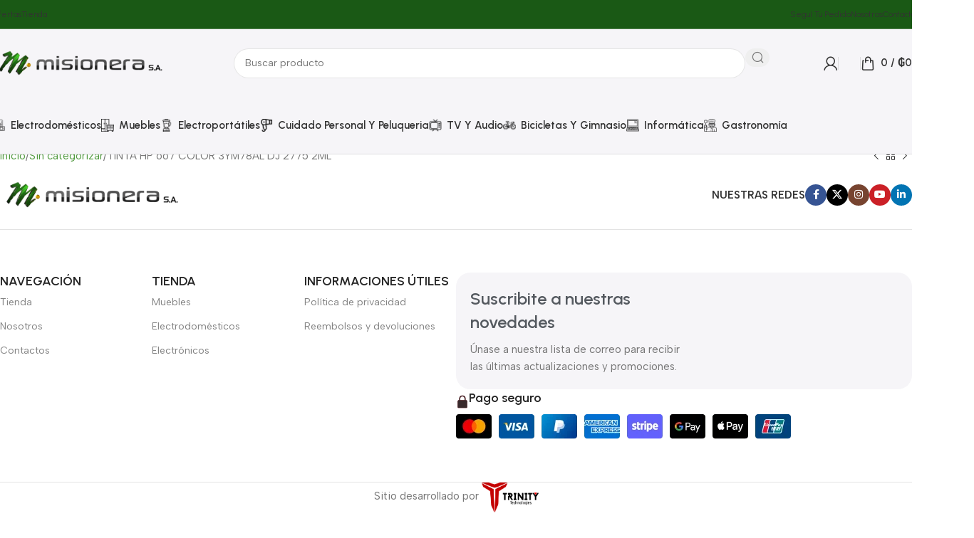

--- FILE ---
content_type: text/html; charset=UTF-8
request_url: https://misionera.com.py/producto/tinta-hp-667-color-3ym78al-dj-2775-2ml/
body_size: 50897
content:
<!DOCTYPE html>
<html lang="es">
<head>
<meta name="MobileOptimized" content="width" />
<meta name="HandheldFriendly" content="true" />
<meta name="generator" content="Drupal 11 (https://www.drupal.org)" />

	<meta charset="UTF-8">
	<link rel="profile" href="https://gmpg.org/xfn/11">
	

	<title>TINTA HP 667 COLOR 3YM78AL DJ 2775 2ML &#8211; Misionera SA</title>
<meta name='robots' content='max-image-preview:large' />


<script data-cfasync="false" data-pagespeed-no-defer>
	var gtm4wp_datalayer_name = "dataLayer";
	var dataLayer = dataLayer || [];
</script>

<script type="text/javascript" id="google_gtagjs-js-consent-mode-data-layer">
/* <![CDATA[ */
window.dataLayer = window.dataLayer || [];function gtag(){dataLayer.push(arguments);}
gtag('consent', 'default', {"ad_personalization":"denied","ad_storage":"denied","ad_user_data":"denied","analytics_storage":"denied","functionality_storage":"denied","security_storage":"denied","personalization_storage":"denied","region":["AT","BE","BG","CH","CY","CZ","DE","DK","EE","ES","FI","FR","GB","GR","HR","HU","IE","IS","IT","LI","LT","LU","LV","MT","NL","NO","PL","PT","RO","SE","SI","SK"],"wait_for_update":500});
window._googlesitekitConsentCategoryMap = {"statistics":["analytics_storage"],"marketing":["ad_storage","ad_user_data","ad_personalization"],"functional":["functionality_storage","security_storage"],"preferences":["personalization_storage"]};
window._googlesitekitConsents = {"ad_personalization":"denied","ad_storage":"denied","ad_user_data":"denied","analytics_storage":"denied","functionality_storage":"denied","security_storage":"denied","personalization_storage":"denied","region":["AT","BE","BG","CH","CY","CZ","DE","DK","EE","ES","FI","FR","GB","GR","HR","HU","IE","IS","IT","LI","LT","LU","LV","MT","NL","NO","PL","PT","RO","SE","SI","SK"],"wait_for_update":500};
/* ]]> */
</script>

<link rel='dns-prefetch' href='//www.googletagmanager.com' />
<link rel='dns-prefetch' href='//cdnjs.cloudflare.com' />
<link rel='dns-prefetch' href='//fonts.googleapis.com' />
<link rel="alternate" type="application/rss+xml" title="Misionera SA &raquo; Feed" href="https://misionera.com.py/feed/" />
<link rel="alternate" type="application/rss+xml" title="Misionera SA &raquo; Feed de los comentarios" href="https://misionera.com.py/comments/feed/" />
<link rel="alternate" title="oEmbed (JSON)" type="application/json+oembed" href="https://misionera.com.py/wp-json/oembed/1.0/embed?url=https%3A%2F%2Fmisionera.com.py%2Fproducto%2Ftinta-hp-667-color-3ym78al-dj-2775-2ml%2F" />
<link rel="alternate" title="oEmbed (XML)" type="text/xml+oembed" href="https://misionera.com.py/wp-json/oembed/1.0/embed?url=https%3A%2F%2Fmisionera.com.py%2Fproducto%2Ftinta-hp-667-color-3ym78al-dj-2775-2ml%2F&#038;format=xml" />
<style id='wp-img-auto-sizes-contain-inline-css' type='text/css'>
img:is([sizes=auto i],[sizes^="auto," i]){contain-intrinsic-size:3000px 1500px}
/*# sourceURL=wp-img-auto-sizes-contain-inline-css */
</style>
<link rel='stylesheet' id='wp-block-library-css' href='https://misionera.com.py/lib/css/dist/block-library/style.min.css?rnd=32724' type='text/css' media='all' />
<link rel='stylesheet' id='font-awesome-whatsapp-css' href='https://cdnjs.cloudflare.com/ajax/libs/font-awesome/6.5.0/css/all.min.css?rnd=32724' type='text/css' media='all' />
<style id='woocommerce-inline-inline-css' type='text/css'>
.woocommerce form .form-row .required { visibility: visible; }
/*# sourceURL=woocommerce-inline-inline-css */
</style>
<link rel='preload' as='font' type='font/woff2' crossorigin='anonymous' id='tinvwl-webfont-font-css' href='https://misionera.com.py/core/modules/ti-woocommerce-wishlist/assets/fonts/tinvwl-webfont.woff2?rnd=32724'  media='all' />
<link rel='stylesheet' id='tinvwl-webfont-css' href='https://misionera.com.py/core/modules/ti-woocommerce-wishlist/assets/css/webfont.min.css?rnd=32724' type='text/css' media='all' />
<link rel='stylesheet' id='tinvwl-css' href='https://misionera.com.py/core/modules/ti-woocommerce-wishlist/assets/css/public.min.css?rnd=32724' type='text/css' media='all' />
<link rel='stylesheet' id='tinvwl-theme-css' href='https://misionera.com.py/core/modules/ti-woocommerce-wishlist/assets/css/theme.min.css?rnd=32724' type='text/css' media='all' />
<style id='tinvwl-theme-inline-css' type='text/css'>
.tinv-wishlist .tinv-header h2 {color:#000000;font-size:40px;} .tinv-wishlist {color:#1a1a1a;} .tinv-wishlist,.tinv-wishlist button,.tinv-wishlist input,.tinv-wishlist select,.tinv-wishlist textarea,.tinv-wishlist button,.tinv-wishlist input[type="button"],.tinv-wishlist input[type="reset"],.tinv-wishlist input[type="submit"] {font-family:inherit;} .tinv-wishlist a:not(.tinvwl-button) {color:#007acc;text-decoration:underline;font-family:inherit;} .tinv-wishlist a:not(.tinvwl-button):hover,.tinv-wishlist a:not(.tinvwl-button):active,.tinv-wishlist a:not(.tinvwl-button):focus {color:#686868;} .tinv-wishlist input[type="text"],.tinv-wishlist input[type="email"],.tinv-wishlist input[type="url"],.tinv-wishlist input[type="password"],.tinv-wishlist input[type="search"],.tinv-wishlist input[type="tel"],.tinv-wishlist input[type="number"],.tinv-wishlist textarea,.tinv-wishlist select,.tinv-wishlist .product-quantity input[type="text"].qty {font-family:inherit;} .tinv-wishlist select {font-size:12px;} .tinv-wishlist .tinvwl_add_to_wishlist_button.tinvwl-skin-:before,.woocommerce ul.products li a.tinvwl-button.tinvwl_add_to_wishlist_button.tinvwl-skin-:before,.woocommerce ul.products li.product a.tinvwl-button.tinvwl_add_to_wishlist_button.tinvwl-skin-:before {color:#909090;} .tinv-wishlist .tinvwl_add_to_wishlist_button:hover:before,.woocommerce ul.products li a.tinvwl-button.tinvwl_add_to_wishlist_button:hover:before,.woocommerce ul.products li.product a.tinvwl-button.tinvwl_add_to_wishlist_button:hover:before {color:#000000;} .woocommerce ul.products li.product .tinvwl_add_to_wishlist_button.tinvwl-button {background-color:#ebe9eb;color:#515151;border-radius:3px;} .woocommerce ul.products li.product .tinvwl_add_to_wishlist_button.tinvwl-button:hover,.woocommerce ul.products li.product .tinvwl_add_to_wishlist_button.tinvwl-button:active,.woocommerce ul.products li.product .tinvwl_add_to_wishlist_button.tinvwl-button:focus {background-color:#dad8da;color:#515151;} .woocommerce ul.products li.product .tinvwl_add_to_wishlist_button {color:#007acc;font-family:inherit;font-size:16px;} .woocommerce ul.products li.product .tinvwl_add_to_wishlist_button:hover,.woocommerce ul.products li.product .tinvwl_add_to_wishlist_button:active,.woocommerce ul.products li.product .tinvwl_add_to_wishlist_button:focus {color:#686868;} .woocommerce div.product form.cart a.tinvwl_add_to_wishlist_button:before {color:#909090;} .woocommerce div.product form.cart a.tinvwl_add_to_wishlist_button:hover:before {color:#000000;} .woocommerce div.product form.cart .tinvwl_add_to_wishlist_button.tinvwl-button {background-color:#ebe9eb;color:#515151;border-radius:3px;} .woocommerce div.product form.cart .tinvwl_add_to_wishlist_button.tinvwl-button:hover,.woocommerce div.product form.cart .tinvwl_add_to_wishlist_button.tinvwl-button:active,.woocommerce div.product form.cart .tinvwl_add_to_wishlist_button.tinvwl-button:focus {background-color:#dad8da;color:#515151;} .woocommerce div.product form.cart .tinvwl_add_to_wishlist_button {color:#007acc;font-family:inherit;font-size:16px;} .woocommerce div.product form.cart .tinvwl_add_to_wishlist_button:hover,.woocommerce div.product form.cart .tinvwl_add_to_wishlist_button:active,.woocommerce div.product form.cart .tinvwl_add_to_wishlist_button:focus {color:#686868;} .tinv-wishlist button {background-color:#1a1a1a;color:#ffffff;font-family:inherit;font-size:14px;border-radius:2px;} .widget .tinvwl-search-submit:before {font-size:16px;} .woocommerce.tinv-wishlist #respond input#submit,.woocommerce.tinv-wishlist a.tinvwl-button,.woocommerce.tinv-wishlist button.tinvwl-button,.woocommerce.tinv-wishlist input.tinvwl-button {background-color:#ebe9eb;color:#515151;font-family:inherit;font-size:14px;border-radius:3px;} .woocommerce.tinv-wishlist #respond input#submit:hover,.woocommerce.tinv-wishlist a.tinvwl-button:hover,.woocommerce.tinv-wishlist button.tinvwl-button:hover,.woocommerce.tinv-wishlist input.tinvwl-button:hover {background-color:#dad8da;color:#515151;} .woocommerce.tinv-wishlist #respond input#submit.alt,.woocommerce.tinv-wishlist a.tinvwl-button.alt,.woocommerce.tinv-wishlist button.tinvwl-button.alt,.woocommerce.tinv-wishlist input.tinvwl-button.alt {background-color:#a46497;color:#ffffff;font-family:inherit;font-size:14px;border-radius:3px;} .woocommerce.tinv-wishlist #respond input#submit.alt:hover,.woocommerce.tinv-wishlist a.tinvwl-button.alt:hover,.woocommerce.tinv-wishlist button.tinvwl-button.alt:hover,.woocommerce.tinv-wishlist input.tinvwl-button.alt:hover {background-color:#935386;color:#ffffff;} .tinv-wishlist .tinv-wrapped-block {background-color:#f6f6f6;} .tinv-wishlist .tinv-wrapped-block input[type="text"],.tinv-wishlist .tinv-wrapped-block input[type="password"],.tinv-wishlist .tinv-wrapped-block input[type="search"] {font-family:inherit;} .tinv-wishlist .tinv-wrapped-block input::-webkit-input-placeholder {color:#1a1a1a;} .woocommerce-cart .tinv-wishlist .tinvwl_cart_to_wishlist_button:before {color:#909090;} .tinv-wishlist .tinvwl_all_cart_to_wishlist_button:before {color:#909090;} .tinv-wishlist table,.tinv-wishlist table td {background-color:#ffffff;} .tinv-wishlist table,.tinv-wishlist table th,.tinv-wishlist table td {border-color:#d1d1d1;} .tinv-wishlist table th {background-color:#ffffff;color:#1a1a1a;font-family:inherit;font-size:14px;} .tinv-wishlist table td {color:#686868;font-family:inherit;font-size:14px;} .tinv-wishlist td.product-price {color:#202020;font-family:inherit;font-size:16px;} .tinv-wishlist td.product-price ins span.amount {color:#ffffff;background-color:#007acc;} .tinv-wishlist .social-buttons li a {background-color:#ebe9eb;} .tinv-wishlist .social-buttons li a:hover {background-color:#dad8da;} .tinv-wishlist .social-buttons li a i:before {color:#333333;} .tinv-wishlist .social-buttons li a:hover i:before {color:#333333;} .tinv-wishlist .tinv-modal .tinv-modal-inner {background-color:#ffffff;color:#1a1a1a;} .tinv-wishlist .tinv-modal h2 {color:#000000;font-family:Georgia, serif;font-size:28px;} .tinv-wishlist .tinv-modal .tinv-modal-inner,.tinv-wishlist .tinv-modal .tinv-modal-inner select {font-family:inherit;font-size:16px;} .tinv-wishlist .tinv-modal .tinv-modal-inner input,.tinv-wishlist .tinv-modal .tinv-modal-inner select,.tinv-wishlist .tinv-modal .tinv-modal-inner textarea {background-color:#f6f6f6;border-color:#d1d1d1;color:#1a1a1a;} .tinv-wishlist .tinv-modal .tinv-modal-inner input,.tinv-wishlist .tinv-modal .tinv-modal-inner select {border-radius:2px;} .tinv-wishlist .tinv-modal .tinv-modal-inner input::-webkit-input-placeholder {color:#1a1a1a;} .tinv-wishlist .tinv-modal button.tinvwl-button,.tinv-wishlist .tinv-modal .tinv-close-modal {background-color:#ebe9eb;color:#515151;} .tinv-wishlist .tinv-modal button.tinvwl-button:hover,.tinv-wishlist .tinv-modal .tinv-close-modal:hover {background-color:#dad8da;color:#515151;} .tinv-wishlist .tinv-modal button:not(.tinvwl-button) {background-color:#1a1a1a;color:#ffffff;} .tinv-wishlist .tinv-modal button:not(.tinvwl-button):hover,.tinv-wishlist .tinv-modal button:not(.tinvwl-button):active,.tinv-wishlist .tinv-modal button:not(.tinvwl-button):focus {background-color:#007acc;color:#ffffff;} .wishlist_products_counter .widget_wishlist {background-color:#ffffff;box-shadow:0px 10px 50px 0px rgba(162,162,162,0.2);-webkit-box-shadow:0px 10px 50px 0px rgba(162,162,162,0.2);-moz-box-shadow:0px 10px 50px 0px rgba(162,162,162,0.2);} .widget-area .widget .wishlist_products_counter,.wishlist_products_counter .widget_wishlist,.wishlist_products_counter {color:#6b6b6b;font-family:inherit;} .widget-area .widget .wishlist_products_counter .wishlist_products_counter_number,.wishlist_products_counter .wishlist_products_counter_number,.widget-area .widget .wishlist_products_counter .wishlist_products_counter_text,.wishlist_products_counter .wishlist_products_counter_text {color:#909090;} div.wishlist_products_counter .wishlist_products_counter_wishlist.widget_wishlist ul.wishlist_list_titles li > a:hover,div.wishlist_products_counter .wishlist_products_counter_wishlist.widget_wishlist ul.wishlist_list_titles li > a {color:#a46497;} .widget-area .widget .wishlist_products_counter .widget_wishlist a,.wishlist_products_counter .widget_wishlist a {color:#282828;} .widget-area .widget .wishlist_products_counter .widget_wishlist a:hover,.wishlist_products_counter .widget_wishlist a:hover {color:#6b6b6b;} .wishlist_products_counter:before {color:#909090;} .wishlist_products_counter.wishlist-counter-with-products:before {color:#000000;}
/*# sourceURL=tinvwl-theme-inline-css */
</style>
<link rel='stylesheet' id='woodmart-style-css' href='https://misionera.com.py/core/views/woodmart/css/parts/base.min.css?rnd=32724' type='text/css' media='all' />
<link rel='stylesheet' id='child-style-css' href='https://misionera.com.py/core/views/7a4d9759eb/design.css?rnd=32724' type='text/css' media='all' />
<link rel='stylesheet' id='elementor-frontend-css' href='https://misionera.com.py/storage/elementor/css/custom-frontend.min.css?rnd=32724' type='text/css' media='all' />
<link rel='stylesheet' id='elementor-post-2378-css' href='https://misionera.com.py/storage/elementor/css/post-2378.css?rnd=32724' type='text/css' media='all' />
<link rel='stylesheet' id='wd-helpers-wpb-elem-css' href='https://misionera.com.py/core/views/woodmart/css/parts/helpers-wpb-elem.min.css?rnd=32724' type='text/css' media='all' />
<link rel='stylesheet' id='wd-revolution-slider-css' href='https://misionera.com.py/core/views/woodmart/css/parts/int-rev-slider.min.css?rnd=32724' type='text/css' media='all' />
<link rel='stylesheet' id='wd-elementor-base-css' href='https://misionera.com.py/core/views/woodmart/css/parts/int-elem-base.min.css?rnd=32724' type='text/css' media='all' />
<link rel='stylesheet' id='wd-elementor-pro-base-css' href='https://misionera.com.py/core/views/woodmart/css/parts/int-elementor-pro.min.css?rnd=32724' type='text/css' media='all' />
<link rel='stylesheet' id='wd-int-wordfence-css' href='https://misionera.com.py/core/views/woodmart/css/parts/int-wordfence.min.css?rnd=32724' type='text/css' media='all' />
<link rel='stylesheet' id='wd-notices-fixed-css' href='https://misionera.com.py/core/views/woodmart/css/parts/woo-opt-sticky-notices-old.min.css?rnd=32724' type='text/css' media='all' />
<link rel='stylesheet' id='wd-woocommerce-base-css' href='https://misionera.com.py/core/views/woodmart/css/parts/woocommerce-base.min.css?rnd=32724' type='text/css' media='all' />
<link rel='stylesheet' id='wd-mod-star-rating-css' href='https://misionera.com.py/core/views/woodmart/css/parts/mod-star-rating.min.css?rnd=32724' type='text/css' media='all' />
<link rel='stylesheet' id='wd-woocommerce-block-notices-css' href='https://misionera.com.py/core/views/woodmart/css/parts/woo-mod-block-notices.min.css?rnd=32724' type='text/css' media='all' />
<link rel='stylesheet' id='wd-woo-mod-quantity-css' href='https://misionera.com.py/core/views/woodmart/css/parts/woo-mod-quantity.min.css?rnd=32724' type='text/css' media='all' />
<link rel='stylesheet' id='wd-woo-single-prod-el-base-css' href='https://misionera.com.py/core/views/woodmart/css/parts/woo-single-prod-el-base.min.css?rnd=32724' type='text/css' media='all' />
<link rel='stylesheet' id='wd-woo-mod-stock-status-css' href='https://misionera.com.py/core/views/woodmart/css/parts/woo-mod-stock-status.min.css?rnd=32724' type='text/css' media='all' />
<link rel='stylesheet' id='wd-woo-mod-shop-attributes-css' href='https://misionera.com.py/core/views/woodmart/css/parts/woo-mod-shop-attributes.min.css?rnd=32724' type='text/css' media='all' />
<link rel='stylesheet' id='wd-wp-blocks-css' href='https://misionera.com.py/core/views/woodmart/css/parts/wp-blocks.min.css?rnd=32724' type='text/css' media='all' />
<link rel='stylesheet' id='wd-header-base-css' href='https://misionera.com.py/core/views/woodmart/css/parts/header-base.min.css?rnd=32724' type='text/css' media='all' />
<link rel='stylesheet' id='wd-mod-tools-css' href='https://misionera.com.py/core/views/woodmart/css/parts/mod-tools.min.css?rnd=32724' type='text/css' media='all' />
<link rel='stylesheet' id='wd-header-search-css' href='https://misionera.com.py/core/views/woodmart/css/parts/header-el-search.min.css?rnd=32724' type='text/css' media='all' />
<link rel='stylesheet' id='wd-header-search-form-css' href='https://misionera.com.py/core/views/woodmart/css/parts/header-el-search-form.min.css?rnd=32724' type='text/css' media='all' />
<link rel='stylesheet' id='wd-wd-search-results-css' href='https://misionera.com.py/core/views/woodmart/css/parts/wd-search-results.min.css?rnd=32724' type='text/css' media='all' />
<link rel='stylesheet' id='wd-wd-search-form-css' href='https://misionera.com.py/core/views/woodmart/css/parts/wd-search-form.min.css?rnd=32724' type='text/css' media='all' />
<link rel='stylesheet' id='wd-woo-mod-login-form-css' href='https://misionera.com.py/core/views/woodmart/css/parts/woo-mod-login-form.min.css?rnd=32724' type='text/css' media='all' />
<link rel='stylesheet' id='wd-header-my-account-css' href='https://misionera.com.py/core/views/woodmart/css/parts/header-el-my-account.min.css?rnd=32724' type='text/css' media='all' />
<link rel='stylesheet' id='wd-header-cart-side-css' href='https://misionera.com.py/core/views/woodmart/css/parts/header-el-cart-side.min.css?rnd=32724' type='text/css' media='all' />
<link rel='stylesheet' id='wd-header-cart-css' href='https://misionera.com.py/core/views/woodmart/css/parts/header-el-cart.min.css?rnd=32724' type='text/css' media='all' />
<link rel='stylesheet' id='wd-widget-shopping-cart-css' href='https://misionera.com.py/core/views/woodmart/css/parts/woo-widget-shopping-cart.min.css?rnd=32724' type='text/css' media='all' />
<link rel='stylesheet' id='wd-widget-product-list-css' href='https://misionera.com.py/core/views/woodmart/css/parts/woo-widget-product-list.min.css?rnd=32724' type='text/css' media='all' />
<link rel='stylesheet' id='wd-header-mobile-nav-drilldown-css' href='https://misionera.com.py/core/views/woodmart/css/parts/header-el-mobile-nav-drilldown.min.css?rnd=32724' type='text/css' media='all' />
<link rel='stylesheet' id='wd-header-mobile-nav-drilldown-slide-css' href='https://misionera.com.py/core/views/woodmart/css/parts/header-el-mobile-nav-drilldown-slide.min.css?rnd=32724' type='text/css' media='all' />
<link rel='stylesheet' id='wd-woo-single-prod-builder-css' href='https://misionera.com.py/core/views/woodmart/css/parts/woo-single-prod-builder.min.css?rnd=32724' type='text/css' media='all' />
<link rel='stylesheet' id='wd-woo-el-breadcrumbs-builder-css' href='https://misionera.com.py/core/views/woodmart/css/parts/woo-el-breadcrumbs-builder.min.css?rnd=32724' type='text/css' media='all' />
<link rel='stylesheet' id='wd-woo-single-prod-el-navigation-css' href='https://misionera.com.py/core/views/woodmart/css/parts/woo-single-prod-el-navigation.min.css?rnd=32724' type='text/css' media='all' />
<link rel='stylesheet' id='wd-photoswipe-css' href='https://misionera.com.py/core/views/woodmart/css/parts/lib-photoswipe.min.css?rnd=32724' type='text/css' media='all' />
<link rel='stylesheet' id='wd-woo-single-prod-el-gallery-css' href='https://misionera.com.py/core/views/woodmart/css/parts/woo-single-prod-el-gallery.min.css?rnd=32724' type='text/css' media='all' />
<link rel='stylesheet' id='wd-woo-single-prod-el-gallery-opt-thumb-left-desktop-css' href='https://misionera.com.py/core/views/woodmart/css/parts/woo-single-prod-el-gallery-opt-thumb-left-desktop.min.css?rnd=32724' type='text/css' media='all' />
<link rel='stylesheet' id='wd-swiper-css' href='https://misionera.com.py/core/views/woodmart/css/parts/lib-swiper.min.css?rnd=32724' type='text/css' media='all' />
<link rel='stylesheet' id='wd-swiper-arrows-css' href='https://misionera.com.py/core/views/woodmart/css/parts/lib-swiper-arrows.min.css?rnd=32724' type='text/css' media='all' />
<link rel='stylesheet' id='wd-text-block-css' href='https://misionera.com.py/core/views/woodmart/css/parts/el-text-block.min.css?rnd=32724' type='text/css' media='all' />
<link rel='stylesheet' id='wd-section-title-css' href='https://misionera.com.py/core/views/woodmart/css/parts/el-section-title.min.css?rnd=32724' type='text/css' media='all' />
<link rel='stylesheet' id='wd-product-loop-css' href='https://misionera.com.py/core/views/woodmart/css/parts/woo-product-loop.min.css?rnd=32724' type='text/css' media='all' />
<link rel='stylesheet' id='wd-product-loop-quick-css' href='https://misionera.com.py/core/views/woodmart/css/parts/woo-product-loop-quick.min.css?rnd=32724' type='text/css' media='all' />
<link rel='stylesheet' id='wd-woo-mod-add-btn-replace-css' href='https://misionera.com.py/core/views/woodmart/css/parts/woo-mod-add-btn-replace.min.css?rnd=32724' type='text/css' media='all' />
<link rel='stylesheet' id='wd-woo-mod-swatches-base-css' href='https://misionera.com.py/core/views/woodmart/css/parts/woo-mod-swatches-base.min.css?rnd=32724' type='text/css' media='all' />
<link rel='stylesheet' id='wd-woo-opt-products-bg-css' href='https://misionera.com.py/core/views/woodmart/css/parts/woo-opt-products-bg.min.css?rnd=32724' type='text/css' media='all' />
<link rel='stylesheet' id='wd-woo-opt-stretch-cont-css' href='https://misionera.com.py/core/views/woodmart/css/parts/woo-opt-stretch-cont.min.css?rnd=32724' type='text/css' media='all' />
<link rel='stylesheet' id='wd-woo-opt-title-limit-css' href='https://misionera.com.py/core/views/woodmart/css/parts/woo-opt-title-limit.min.css?rnd=32724' type='text/css' media='all' />
<link rel='stylesheet' id='wd-mfp-popup-css' href='https://misionera.com.py/core/views/woodmart/css/parts/lib-magnific-popup.min.css?rnd=32724' type='text/css' media='all' />
<link rel='stylesheet' id='wd-footer-base-css' href='https://misionera.com.py/core/views/woodmart/css/parts/footer-base.min.css?rnd=32724' type='text/css' media='all' />
<link rel='stylesheet' id='wd-social-icons-css' href='https://misionera.com.py/core/views/woodmart/css/parts/el-social-icons.min.css?rnd=32724' type='text/css' media='all' />
<link rel='stylesheet' id='wd-social-icons-styles-css' href='https://misionera.com.py/core/views/woodmart/css/parts/el-social-styles.min.css?rnd=32724' type='text/css' media='all' />
<link rel='stylesheet' id='wd-mod-nav-menu-label-css' href='https://misionera.com.py/core/views/woodmart/css/parts/mod-nav-menu-label.min.css?rnd=32724' type='text/css' media='all' />
<link rel='stylesheet' id='wd-info-box-css' href='https://misionera.com.py/core/views/woodmart/css/parts/el-info-box.min.css?rnd=32724' type='text/css' media='all' />
<link rel='stylesheet' id='wd-scroll-top-css' href='https://misionera.com.py/core/views/woodmart/css/parts/opt-scrolltotop.min.css?rnd=32724' type='text/css' media='all' />
<link rel='stylesheet' id='wd-header-my-account-sidebar-css' href='https://misionera.com.py/core/views/woodmart/css/parts/header-el-my-account-sidebar.min.css?rnd=32724' type='text/css' media='all' />
<link rel='stylesheet' id='xts-google-fonts-css' href='https://fonts.googleapis.com/css?family=Albert+Sans%3A400%2C600%7CUrbanist%3A400%2C600%2C700&#038;rnd=32724' type='text/css' media='all' />
<script type="text/javascript" id="woocommerce-google-analytics-integration-gtag-js-after">
/* <![CDATA[ */
/* Google Analytics for WooCommerce (gtag.js) */
					window.dataLayer = window.dataLayer || [];
					function gtag(){dataLayer.push(arguments);}
					// Set up default consent state.
					for ( const mode of [{"analytics_storage":"denied","ad_storage":"denied","ad_user_data":"denied","ad_personalization":"denied","region":["AT","BE","BG","HR","CY","CZ","DK","EE","FI","FR","DE","GR","HU","IS","IE","IT","LV","LI","LT","LU","MT","NL","NO","PL","PT","RO","SK","SI","ES","SE","GB","CH"]}] || [] ) {
						gtag( "consent", "default", { "wait_for_update": 500, ...mode } );
					}
					gtag("js", new Date());
					gtag("set", "developer_id.dOGY3NW", true);
					gtag("config", "G-7TQGY333ML", {"track_404":true,"allow_google_signals":true,"logged_in":false,"linker":{"domains":[],"allow_incoming":false},"custom_map":{"dimension1":"logged_in"}});
//# sourceURL=woocommerce-google-analytics-integration-gtag-js-after
/* ]]> */
</script>
<script type="text/javascript" src="https://misionera.com.py/lib/js/jquery/jquery.min.js?rnd=32724" id="jquery-core-js"></script>
<script type="text/javascript" src="https://misionera.com.py/lib/js/jquery/jquery-migrate.min.js?rnd=32724" id="jquery-migrate-js"></script>
<script type="text/javascript" id="tt4b_ajax_script-js-extra">
/* <![CDATA[ */
var tt4b_script_vars = {"pixel_code":"D5LST0RC77UB50R195V0","currency":"PYG","country":"PY","advanced_matching":"1"};
//# sourceURL=tt4b_ajax_script-js-extra
/* ]]> */
</script>
<script type="text/javascript" src="https://misionera.com.py/core/modules/tiktok-for-business/admin/js/ajaxSnippet.js?rnd=32724" id="tt4b_ajax_script-js"></script>
<script type="text/javascript" src="https://misionera.com.py/core/modules/39d10ee62c/assets/js/jquery-blockui/jquery.blockUI.min.js?rnd=32724" id="wc-jquery-blockui-js" data-wp-strategy="defer"></script>
<script type="text/javascript" id="wc-add-to-cart-js-extra">
/* <![CDATA[ */
var wc_add_to_cart_params = {"ajax_url":"/wp-admin/admin-ajax.php","wc_ajax_url":"/?wc-ajax=%%endpoint%%","i18n_view_cart":"Ver carrito","cart_url":"https://misionera.com.py/carrito/","is_cart":"","cart_redirect_after_add":"no"};
//# sourceURL=wc-add-to-cart-js-extra
/* ]]> */
</script>
<script type="text/javascript" src="https://misionera.com.py/core/modules/39d10ee62c/assets/js/frontend/add-to-cart.min.js?rnd=32724" id="wc-add-to-cart-js" defer="defer" data-wp-strategy="defer"></script>
<script type="text/javascript" src="https://misionera.com.py/core/modules/39d10ee62c/assets/js/zoom/jquery.zoom.min.js?rnd=32724" id="wc-zoom-js" defer="defer" data-wp-strategy="defer"></script>
<script type="text/javascript" id="wc-single-product-js-extra">
/* <![CDATA[ */
var wc_single_product_params = {"i18n_required_rating_text":"Por favor elige una puntuaci\u00f3n","i18n_rating_options":["1 de 5 estrellas","2 de 5 estrellas","3 de 5 estrellas","4 de 5 estrellas","5 de 5 estrellas"],"i18n_product_gallery_trigger_text":"Ver galer\u00eda de im\u00e1genes a pantalla completa","review_rating_required":"yes","flexslider":{"rtl":false,"animation":"slide","smoothHeight":true,"directionNav":false,"controlNav":"thumbnails","slideshow":false,"animationSpeed":500,"animationLoop":false,"allowOneSlide":false},"zoom_enabled":"","zoom_options":[],"photoswipe_enabled":"","photoswipe_options":{"shareEl":false,"closeOnScroll":false,"history":false,"hideAnimationDuration":0,"showAnimationDuration":0},"flexslider_enabled":""};
//# sourceURL=wc-single-product-js-extra
/* ]]> */
</script>
<script type="text/javascript" src="https://misionera.com.py/core/modules/39d10ee62c/assets/js/frontend/single-product.min.js?rnd=32724" id="wc-single-product-js" defer="defer" data-wp-strategy="defer"></script>
<script type="text/javascript" src="https://misionera.com.py/core/modules/39d10ee62c/assets/js/js-cookie/js.cookie.min.js?rnd=32724" id="wc-js-cookie-js" data-wp-strategy="defer"></script>
<script type="text/javascript" id="woocommerce-js-extra">
/* <![CDATA[ */
var woocommerce_params = {"ajax_url":"/wp-admin/admin-ajax.php","wc_ajax_url":"/?wc-ajax=%%endpoint%%","i18n_password_show":"Mostrar contrase\u00f1a","i18n_password_hide":"Ocultar contrase\u00f1a"};
//# sourceURL=woocommerce-js-extra
/* ]]> */
</script>
<script type="text/javascript" src="https://misionera.com.py/core/modules/39d10ee62c/assets/js/frontend/woocommerce.min.js?rnd=32724" id="woocommerce-js" defer="defer" data-wp-strategy="defer"></script>
<script type="text/javascript" id="kk-script-js-extra">
/* <![CDATA[ */
var fetchCartItems = {"ajax_url":"https://misionera.com.py/wp-admin/admin-ajax.php","action":"kk_wc_fetchcartitems","nonce":"8426d386a2","currency":"PYG"};
//# sourceURL=kk-script-js-extra
/* ]]> */
</script>
<script type="text/javascript" src="https://misionera.com.py/core/modules/13dbff9a9e/assets/kk-script.js?rnd=32724" id="kk-script-js"></script>



<script type="text/javascript" src="https://www.googletagmanager.com/gtag/js?id=AW-860108314" id="google_gtagjs-js" async></script>
<script type="text/javascript" id="google_gtagjs-js-after">
/* <![CDATA[ */
window.dataLayer = window.dataLayer || [];function gtag(){dataLayer.push(arguments);}
gtag("js", new Date());
gtag("set", "developer_id.dZTNiMT", true);
gtag("config", "AW-860108314");
//# sourceURL=google_gtagjs-js-after
/* ]]> */
</script>
<script type="text/javascript" src="https://misionera.com.py/core/views/woodmart/js/libs/device.min.js?rnd=32724" id="wd-device-library-js"></script>
<script type="text/javascript" src="https://misionera.com.py/core/views/woodmart/js/scripts/global/scrollBar.min.js?rnd=32724" id="wd-scrollbar-js"></script>
<link rel="canonical" href="https://misionera.com.py/producto/tinta-hp-667-color-3ym78al-dj-2775-2ml/" />
<link rel='shortlink' href='https://misionera.com.py/?p=22978' />
		<script type="text/javascript">
				(function(c,l,a,r,i,t,y){
					c[a]=c[a]||function(){(c[a].q=c[a].q||[]).push(arguments)};t=l.createElement(r);t.async=1;
					t.src="https://www.clarity.ms/tag/"+i+"?ref=wordpress";y=l.getElementsByTagName(r)[0];y.parentNode.insertBefore(t,y);
				})(window, document, "clarity", "script", "j5bagy75kx");
		</script>
		


<script data-cfasync="false" data-pagespeed-no-defer>
</script>

<script type="text/javascript">
	var swPostRegister = function() {
		sw.track('ViewContent',
			{
				content_type: 'product',
				content_ids: ["22978"],
				content_name: "TINTA HP 667 COLOR 3YM78AL DJ 2775 2ML",
				content_category: "748"
			}
		);

		sw.gEvent('view_item',
			{
				items: [
					{
						"id": "22978",
						"name": "TINTA HP 667 COLOR 3YM78AL DJ 2775 2ML",
						"category": "748",
						"google_business_vertical": "retail"
					}
				]
			}
		);

		sw.gEvent('page_view',
			{
				"ecomm_prodid": "22978"
			}
		);

		sw.register_product_view(
			{
				"id": "22978",
				"category": "748"
			}
		);
	};
</script>

<script type="text/javascript">
	var _swaMa=["709997739"];"undefined"==typeof sw&&!function(e,s,a){function t(){for(;o[0]&&"loaded"==o[0][d];)i=o.shift(),i[w]=!c.parentNode.insertBefore(i,c)}for(var r,n,i,o=[],c=e.scripts[0],w="onreadystatechange",d="readyState";r=a.shift();)n=e.createElement(s),"async"in c?(n.async=!1,e.head.appendChild(n)):c[d]?(o.push(n),n[w]=t):e.write("<"+s+' src="'+r+'" defer></'+s+">"),n.src=r}(document,"script",["//analytics.sitewit.com/v3/"+_swaMa[0]+"/sw.js"]);
</script>
<meta name="theme-color" content="rgb(13,6,37)">					<meta name="viewport" content="width=device-width, initial-scale=1.0, maximum-scale=1.0, user-scalable=no">
										<noscript><style>.woocommerce-product-gallery{ opacity: 1 !important; }</style></noscript>
	
<style type="text/css">.recentcomments a{display:inline !important;padding:0 !important;margin:0 !important;}</style>			<style>
				.e-con.e-parent:nth-of-type(n+4):not(.e-lazyloaded):not(.e-no-lazyload),
				.e-con.e-parent:nth-of-type(n+4):not(.e-lazyloaded):not(.e-no-lazyload) * {
					background-image: none !important;
				}
				@media screen and (max-height: 1024px) {
					.e-con.e-parent:nth-of-type(n+3):not(.e-lazyloaded):not(.e-no-lazyload),
					.e-con.e-parent:nth-of-type(n+3):not(.e-lazyloaded):not(.e-no-lazyload) * {
						background-image: none !important;
					}
				}
				@media screen and (max-height: 640px) {
					.e-con.e-parent:nth-of-type(n+2):not(.e-lazyloaded):not(.e-no-lazyload),
					.e-con.e-parent:nth-of-type(n+2):not(.e-lazyloaded):not(.e-no-lazyload) * {
						background-image: none !important;
					}
				}
			</style>
			
<link rel="icon" href="https://misionera.com.py/storage/2023/10/cropped-logo-misionera-sa-2-e1696439203499-32x32.png" sizes="32x32" />
<link rel="icon" href="https://misionera.com.py/storage/2023/10/cropped-logo-misionera-sa-2-e1696439203499-192x192.png" sizes="192x192" />
<link rel="apple-touch-icon" href="https://misionera.com.py/storage/2023/10/cropped-logo-misionera-sa-2-e1696439203499-180x180.png" />
<meta name="msapplication-TileImage" content="https://misionera.com.py/storage/2023/10/cropped-logo-misionera-sa-2-e1696439203499-270x270.png" />
<script>function setREVStartSize(e){
			//window.requestAnimationFrame(function() {
				window.RSIW = window.RSIW===undefined ? window.innerWidth : window.RSIW;
				window.RSIH = window.RSIH===undefined ? window.innerHeight : window.RSIH;
				try {
					var pw = document.getElementById(e.c).parentNode.offsetWidth,
						newh;
					pw = pw===0 || isNaN(pw) || (e.l=="fullwidth" || e.layout=="fullwidth") ? window.RSIW : pw;
					e.tabw = e.tabw===undefined ? 0 : parseInt(e.tabw);
					e.thumbw = e.thumbw===undefined ? 0 : parseInt(e.thumbw);
					e.tabh = e.tabh===undefined ? 0 : parseInt(e.tabh);
					e.thumbh = e.thumbh===undefined ? 0 : parseInt(e.thumbh);
					e.tabhide = e.tabhide===undefined ? 0 : parseInt(e.tabhide);
					e.thumbhide = e.thumbhide===undefined ? 0 : parseInt(e.thumbhide);
					e.mh = e.mh===undefined || e.mh=="" || e.mh==="auto" ? 0 : parseInt(e.mh,0);
					if(e.layout==="fullscreen" || e.l==="fullscreen")
						newh = Math.max(e.mh,window.RSIH);
					else{
						e.gw = Array.isArray(e.gw) ? e.gw : [e.gw];
						for (var i in e.rl) if (e.gw[i]===undefined || e.gw[i]===0) e.gw[i] = e.gw[i-1];
						e.gh = e.el===undefined || e.el==="" || (Array.isArray(e.el) && e.el.length==0)? e.gh : e.el;
						e.gh = Array.isArray(e.gh) ? e.gh : [e.gh];
						for (var i in e.rl) if (e.gh[i]===undefined || e.gh[i]===0) e.gh[i] = e.gh[i-1];
											
						var nl = new Array(e.rl.length),
							ix = 0,
							sl;
						e.tabw = e.tabhide>=pw ? 0 : e.tabw;
						e.thumbw = e.thumbhide>=pw ? 0 : e.thumbw;
						e.tabh = e.tabhide>=pw ? 0 : e.tabh;
						e.thumbh = e.thumbhide>=pw ? 0 : e.thumbh;
						for (var i in e.rl) nl[i] = e.rl[i]<window.RSIW ? 0 : e.rl[i];
						sl = nl[0];
						for (var i in nl) if (sl>nl[i] && nl[i]>0) { sl = nl[i]; ix=i;}
						var m = pw>(e.gw[ix]+e.tabw+e.thumbw) ? 1 : (pw-(e.tabw+e.thumbw)) / (e.gw[ix]);
						newh =  (e.gh[ix] * m) + (e.tabh + e.thumbh);
					}
					var el = document.getElementById(e.c);
					if (el!==null && el) el.style.height = newh+"px";
					el = document.getElementById(e.c+"_wrapper");
					if (el!==null && el) {
						el.style.height = newh+"px";
						el.style.display = "block";
					}
				} catch(e){
					console.log("Failure at Presize of Slider:" + e)
				}
			//});
		  };</script>
<style>
		
		</style>			<style id="wd-style-header_695440-css" data-type="wd-style-header_695440">
				:root{
	--wd-top-bar-h: 40px;
	--wd-top-bar-sm-h: .00001px;
	--wd-top-bar-sticky-h: .00001px;
	--wd-top-bar-brd-w: 1px;

	--wd-header-general-h: 95px;
	--wd-header-general-sm-h: 60px;
	--wd-header-general-sticky-h: 60px;
	--wd-header-general-brd-w: .00001px;

	--wd-header-bottom-h: 80px;
	--wd-header-bottom-sm-h: 67px;
	--wd-header-bottom-sticky-h: .00001px;
	--wd-header-bottom-brd-w: 1px;

	--wd-header-clone-h: .00001px;

	--wd-header-brd-w: calc(var(--wd-top-bar-brd-w) + var(--wd-header-general-brd-w) + var(--wd-header-bottom-brd-w));
	--wd-header-h: calc(var(--wd-top-bar-h) + var(--wd-header-general-h) + var(--wd-header-bottom-h) + var(--wd-header-brd-w));
	--wd-header-sticky-h: calc(var(--wd-top-bar-sticky-h) + var(--wd-header-general-sticky-h) + var(--wd-header-bottom-sticky-h) + var(--wd-header-clone-h) + var(--wd-header-brd-w));
	--wd-header-sm-h: calc(var(--wd-top-bar-sm-h) + var(--wd-header-general-sm-h) + var(--wd-header-bottom-sm-h) + var(--wd-header-brd-w));
}

.whb-top-bar .wd-dropdown {
	margin-top: 0px;
}

.whb-top-bar .wd-dropdown:after {
	height: 10px;
}


.whb-sticked .whb-general-header .wd-dropdown:not(.sub-sub-menu) {
	margin-top: 10px;
}

.whb-sticked .whb-general-header .wd-dropdown:not(.sub-sub-menu):after {
	height: 20px;
}

:root:has(.whb-top-bar.whb-border-boxed) {
	--wd-top-bar-brd-w: .00001px;
}

@media (max-width: 1024px) {
:root:has(.whb-top-bar.whb-hidden-mobile) {
	--wd-top-bar-brd-w: .00001px;
}
}


:root:has(.whb-header-bottom.whb-border-boxed) {
	--wd-header-bottom-brd-w: .00001px;
}

@media (max-width: 1024px) {
:root:has(.whb-header-bottom.whb-hidden-mobile) {
	--wd-header-bottom-brd-w: .00001px;
}
}

.whb-header-bottom .wd-dropdown {
	margin-top: 20px;
}

.whb-header-bottom .wd-dropdown:after {
	height: 30px;
}



		
.whb-top-bar {
	background-color: rgba(26, 89, 21, 1);border-color: rgba(255, 255, 255, 0.25);border-bottom-width: 1px;border-bottom-style: solid;
}

.whb-o0zs6425a0g9n4vtfgug .searchform {
	--wd-form-height: 42px;
}
.whb-general-header {
	background-color: rgba(246, 245, 248, 1);border-color: rgba(129, 129, 129, 0.2);border-bottom-width: 0px;border-bottom-style: solid;
}

.whb-5z9c65xf1hcz1yobo4lw .searchform {
	--wd-form-height: 38px;
}
.whb-header-bottom {
	background-color: rgba(246, 245, 248, 1);border-color: rgba(129, 129, 129, 0.2);border-bottom-width: 1px;border-bottom-style: solid;
}
			</style>
						<style id="wd-style-theme_settings_default-css" data-type="wd-style-theme_settings_default">
				@font-face {
	font-weight: normal;
	font-style: normal;
	font-family: "woodmart-font";
	src: url("//misionera.com.py/core/views/woodmart/fonts/woodmart-font-2-400.woff2?v=8.1.1") format("woff2");
}

@font-face {
	font-family: "star";
	font-weight: 400;
	font-style: normal;
	src: url("//misionera.com.py/core/modules/39d10ee62c/assets/fonts/star.eot?#iefix") format("embedded-opentype"), url("//misionera.com.py/core/modules/39d10ee62c/assets/fonts/star.woff") format("woff"), url("//misionera.com.py/core/modules/39d10ee62c/assets/fonts/star.ttf") format("truetype"), url("//misionera.com.py/core/modules/39d10ee62c/assets/fonts/star.svg#star") format("svg");
}

@font-face {
	font-family: "WooCommerce";
	font-weight: 400;
	font-style: normal;
	src: url("//misionera.com.py/core/modules/39d10ee62c/assets/fonts/WooCommerce.eot?#iefix") format("embedded-opentype"), url("//misionera.com.py/core/modules/39d10ee62c/assets/fonts/WooCommerce.woff") format("woff"), url("//misionera.com.py/core/modules/39d10ee62c/assets/fonts/WooCommerce.ttf") format("truetype"), url("//misionera.com.py/core/modules/39d10ee62c/assets/fonts/WooCommerce.svg#WooCommerce") format("svg");
}

:root {
	--wd-cat-brd-radius: 50%;
	--wd-text-font: "Albert Sans", Arial, Helvetica, sans-serif;
	--wd-text-font-weight: 400;
	--wd-text-color: #767676;
	--wd-text-font-size: 15px;
	--wd-title-font: "Urbanist", Arial, Helvetica, sans-serif;
	--wd-title-font-weight: 600;
	--wd-title-color: #242424;
	--wd-entities-title-font: "Urbanist", Arial, Helvetica, sans-serif;
	--wd-entities-title-font-weight: 600;
	--wd-entities-title-color: #333333;
	--wd-entities-title-color-hover: rgb(51 51 51 / 65%);
	--wd-alternative-font: "Albert Sans", Arial, Helvetica, sans-serif;
	--wd-widget-title-font: "Urbanist", Arial, Helvetica, sans-serif;
	--wd-widget-title-font-weight: 600;
	--wd-widget-title-transform: none;
	--wd-widget-title-color: #333;
	--wd-widget-title-font-size: 16px;
	--wd-header-el-font: "Urbanist", Arial, Helvetica, sans-serif;
	--wd-header-el-font-weight: 600;
	--wd-header-el-transform: capitalize;
	--wd-header-el-font-size: 15px;
	--wd-brd-radius: 20px;
	--wd-primary-color: rgb(26,89,21);
	--wd-alternative-color: rgb(97,97,98);
	--wd-link-color: rgb(79,153,61);
	--wd-link-color-hover: rgb(34,87,22);
	--btn-default-transform: none;
	--btn-default-bgcolor: rgb(26,89,21);
	--btn-default-bgcolor-hover: rgb(2,51,6);
	--btn-accented-transform: none;
	--btn-accented-bgcolor: rgb(126,139,125);
	--btn-accented-bgcolor-hover: rgb(79,86,79);
	--btn-transform: capitalize;
	--wd-form-brd-width: 1px;
	--notices-success-bg: #459647;
	--notices-success-color: #fff;
	--notices-warning-bg: #E0B252;
	--notices-warning-color: #fff;
}
.wd-popup.wd-age-verify {
	--wd-popup-width: 500px;
}
.wd-popup.wd-promo-popup {
	background-color: #111111;
	background-image: none;
	background-repeat: no-repeat;
	background-size: contain;
	background-position: left center;
	--wd-popup-width: 800px;
}
:is(.woodmart-archive-shop .wd-builder-off,.wd-wishlist-content,.related-and-upsells,.cart-collaterals,.wd-shop-product,.wd-fbt) .wd-products-with-bg, :is(.woodmart-archive-shop .wd-builder-off,.wd-wishlist-content,.related-and-upsells,.cart-collaterals,.wd-shop-product,.wd-fbt) .wd-products-with-bg :is(.wd-product,.wd-cat) {
	--wd-prod-bg:rgb(255,255,255);
	--wd-bordered-bg:rgb(255,255,255);
}
.woodmart-woocommerce-layered-nav .wd-scroll-content {
	max-height: 223px;
}
.wd-page-title {
	background-color: rgb(246,245,248);
	background-image: none;
	background-size: cover;
	background-position: center center;
}
.wd-footer {
	background-color: rgb(255,255,255);
	background-image: none;
}
html .product.wd-cat .wd-entities-title, html .product.wd-cat.cat-design-replace-title .wd-entities-title, html .wd-masonry-first .wd-cat:first-child .wd-entities-title {
	font-size: 15px;
	text-transform: none;
}
html .page-title > .container > .title, html .page-title .wd-title-wrapp > .title {
	font-weight: 700;
	font-size: 30px;
	text-transform: capitalize;
}
html .wd-nav-mobile > li > a, html .wd-nav-mobile .wd-sub-menu li a {
	text-transform: none;
}
.page .wd-page-content {
	background-color: rgb(246,245,248);
	background-image: none;
}
.woodmart-archive-shop:not(.single-product) .wd-page-content {
	background-color: rgb(246,245,248);
	background-image: none;
}
.woodmart-archive-blog .wd-page-content {
	background-color: rgb(246,245,248);
	background-image: none;
}
.single-post .wd-page-content {
	background-color: rgb(246,245,248);
	background-image: none;
}
html .wd-buy-now-btn {
	color: rgb(255,255,255);
	background: rgb(0,117,7);
}
html .wd-buy-now-btn:hover {
	color: rgb(255,255,255);
	background: rgb(20,79,11);
}
body, [class*=color-scheme-light], [class*=color-scheme-dark], .wd-search-form[class*="wd-header-search-form"] form.searchform, .wd-el-search .searchform {
	--wd-form-color: rgb(119,119,119);
	--wd-form-placeholder-color: rgb(119,119,119);
	--wd-form-bg: rgb(255,255,255);
}
.product-labels .product-label.onsale {
	background-color: rgb(140,188,103);
}
.product-labels .product-label.featured {
	background-color: rgb(225,74,92);
}
.product-labels .product-label.out-of-stock {
	background-color: rgb(13,6,37);
	color: rgb(255,255,255);
}
.wd-popup.popup-quick-view {
	--wd-popup-width: 920px;
}
.woocommerce-product-gallery.thumbs-position-left {
	--wd-thumbs-width: 150px;
}

@media (max-width: 1024px) {
	html .page-title > .container > .title, html .page-title .wd-title-wrapp > .title {
		font-size: 24px;
	}

}

@media (max-width: 768.98px) {
	html .page-title > .container > .title, html .page-title .wd-title-wrapp > .title {
		font-size: 22px;
	}

}
:root{
--wd-container-w: 1660px;
--wd-form-brd-radius: 35px;
--btn-default-color: #fff;
--btn-default-color-hover: #fff;
--btn-accented-color: #fff;
--btn-accented-color-hover: #fff;
--btn-default-brd-radius: 35px;
--btn-default-box-shadow: none;
--btn-default-box-shadow-hover: none;
--btn-accented-brd-radius: 35px;
--btn-accented-box-shadow: none;
--btn-accented-box-shadow-hover: none;
}



.wd-custom-rounding {
	border-radius: 200px !important;
}			</style>
			</head>

<body class="wp-singular product-template-default single single-product postid-22978 wp-theme-woodmart wp-child-theme-woodmart-child-Theme-Theme theme-woodmart woocommerce woocommerce-page woocommerce-no-js tinvwl-custom-style wrapper-custom  sticky-footer-on categories-accordion-on woodmart-ajax-shop-on notifications-sticky elementor-default elementor-kit-2378">
			<script type="text/javascript" id="wd-flicker-fix">// Flicker fix.</script>	
	
	<div class="wd-page-wrapper website-wrapper">
									<header class="whb-header whb-header_695440 whb-sticky-shadow whb-scroll-slide whb-sticky-real whb-hide-on-scroll">
					<div class="whb-main-header">
	
<div class="whb-row whb-top-bar whb-not-sticky-row whb-with-bg whb-border-fullwidth whb-color-light whb-hidden-mobile whb-flex-flex-middle">
	<div class="container">
		<div class="whb-flex-row whb-top-bar-inner">
			<div class="whb-column whb-col-left whb-column5 whb-visible-lg">
	
<div class="wd-header-nav wd-header-secondary-nav whb-kjm6kx9ls5w7gue0efd2 text-left" role="navigation" aria-label="Secondary navigation">
	<ul id="menu-menu-superior-izq" class="menu wd-nav wd-nav-secondary wd-style-separated wd-gap-m"><li id="menu-item-13733" class="boton-verde menu-item menu-item-type-custom menu-item-object-custom menu-item-13733 item-level-0 menu-simple-dropdown wd-event-hover" ><a title="OFERTAS" href="https://misionera.com.py/descuentos/?orderby=price" class="woodmart-nav-link"><span class="nav-link-text">Ofertas</span></a></li>
<li id="menu-item-36095" class="menu-item menu-item-type-post_type menu-item-object-page current_page_parent menu-item-36095 item-level-0 menu-simple-dropdown wd-event-hover" ><a href="https://misionera.com.py/tienda/" class="woodmart-nav-link"><span class="nav-link-text">Tienda</span></a></li>
</ul></div>
</div>
<div class="whb-column whb-col-center whb-column6 whb-visible-lg whb-empty-column">
	</div>
<div class="whb-column whb-col-right whb-column7 whb-visible-lg">
	
<div class="wd-header-nav wd-header-secondary-nav whb-2c56unb5tshuysx3ourt text-right" role="navigation" aria-label="Secondary navigation">
	<ul id="menu-menu-superior-der" class="menu wd-nav wd-nav-secondary wd-style-separated wd-gap-m"><li id="menu-item-36030" class="menu-item menu-item-type-post_type menu-item-object-page menu-item-36030 item-level-0 menu-simple-dropdown wd-event-hover" ><a href="https://misionera.com.py/rastrea-tu-pedido/" class="woodmart-nav-link"><span class="nav-link-text">Seguí tu pedido</span></a></li>
<li id="menu-item-36029" class="menu-item menu-item-type-post_type menu-item-object-page menu-item-36029 item-level-0 menu-simple-dropdown wd-event-hover" ><a href="https://misionera.com.py/nosotros/" class="woodmart-nav-link"><span class="nav-link-text">Nosotros</span></a></li>
<li id="menu-item-36031" class="menu-item menu-item-type-post_type menu-item-object-page menu-item-36031 item-level-0 menu-simple-dropdown wd-event-hover" ><a href="https://misionera.com.py/contactos/" class="woodmart-nav-link"><span class="nav-link-text">Contactos</span></a></li>
</ul></div>
</div>
<div class="whb-column whb-col-mobile whb-column_mobile1 whb-hidden-lg whb-empty-column">
	</div>
		</div>
	</div>
</div>

<div class="whb-row whb-general-header whb-sticky-row whb-with-bg whb-without-border whb-color-dark whb-flex-flex-middle">
	<div class="container">
		<div class="whb-flex-row whb-general-header-inner">
			<div class="whb-column whb-col-left whb-column8 whb-visible-lg">
	<div class="site-logo whb-250rtwdwz5p8e5b7tpw0">
	<a href="https://misionera.com.py/" class="wd-logo wd-main-logo" rel="home" aria-label="Site logo">
		<img fetchpriority="high" width="592" height="89" src="https://misionera.com.py/storage/2024/05/misioneralarg.png" class="attachment-full size-full" alt="" style="max-width:238px;" decoding="async" srcset="https://misionera.com.py/storage/2024/05/misioneralarg.png 592w, https://misionera.com.py/storage/2024/05/misioneralarg-300x45.png 300w, https://misionera.com.py/storage/2024/05/misioneralarg-150x23.png 150w" sizes="(max-width: 592px) 100vw, 592px" />	</a>
	</div>
</div>
<div class="whb-column whb-col-center whb-column9 whb-visible-lg">
	
<div class="whb-space-element whb-50xaykkey7tmyehqh5pa " style="width:100px;"></div>
			<div class="wd-search-form wd-header-search-form wd-display-form whb-o0zs6425a0g9n4vtfgug">
				
				
				<form role="search" method="get" class="searchform  wd-style-with-bg-2 woodmart-ajax-search" action="https://misionera.com.py/"  data-thumbnail="1" data-price="1" data-post_type="product" data-count="20" data-sku="1" data-symbols_count="3">
					<input type="text" class="s" placeholder="Buscar producto" value="" name="s" aria-label="Search" title="Buscar producto" required/>
					<input type="hidden" name="post_type" value="product">
											<span class="wd-clear-search wd-hide"></span>
															<button type="submit" class="searchsubmit">
						<span>
							Búsqueda						</span>
											</button>
				</form>

				
				
									<div class="search-results-wrapper">
						<div class="wd-dropdown-results wd-scroll wd-dropdown">
							<div class="wd-scroll-content"></div>
						</div>
					</div>
				
				
							</div>
		
<div class="whb-space-element whb-dnf8c1e8m01ibhqvx6c6 " style="width:100px;"></div>
</div>
<div class="whb-column whb-col-right whb-column10 whb-visible-lg">
	
<div class="whb-space-element whb-3o4bb4uvquiv7jliv9kc " style="width:10px;"></div>
<div class="wd-header-my-account wd-tools-element wd-event-hover wd-design-6 wd-account-style-icon login-side-opener whb-2b8mjqhbtvxz16jtxdrd">
			<a href="https://misionera.com.py/mi-cuenta/" title="Mi cuenta">
			
				<span class="wd-tools-icon">
									</span>
				<span class="wd-tools-text">
				Ingreso / Registro			</span>

					</a>

			</div>
<div class="wd-header-divider whb-divider-default whb-71o8ak04aywgblxk1fiu"></div>

<div class="whb-space-element whb-nva8a1qig33fjaiehfmh " style="width:10px;"></div>

<div class="whb-space-element whb-iih8lpkjhzk8437leumv " style="width:20px;"></div>
<div class="wd-header-divider whb-divider-default whb-yc9wc0anvb8ezc4g8ug7"></div>

<div class="wd-header-cart wd-tools-element wd-design-1 cart-widget-opener whb-5u866sftq6yga790jxf3">
	<a href="https://misionera.com.py/carrito/" title="Carrito de compras">
		
			<span class="wd-tools-icon wd-icon-alt">
											</span>
			<span class="wd-tools-text">
											<span class="wd-cart-number wd-tools-count">0 <span>items</span></span>
						
									<span class="subtotal-divider">/</span>
										<span class="wd-cart-subtotal"><span class="woocommerce-Price-amount amount"><bdi><span class="woocommerce-Price-currencySymbol">&#8370;</span>0</bdi></span></span>
					</span>

			</a>
	</div>

<div class="whb-space-element whb-bb3wcrop12fr4p4h5scs " style="width:10px;"></div>
</div>
<div class="whb-column whb-mobile-left whb-column_mobile2 whb-hidden-lg">
	<div class="wd-tools-element wd-header-mobile-nav wd-style-icon wd-design-1 whb-wn5z894j1g5n0yp3eeuz">
	<a href="#" rel="nofollow" aria-label="Open mobile menu">
		
		<span class="wd-tools-icon">
					</span>

		<span class="wd-tools-text">Menu</span>

			</a>
</div></div>
<div class="whb-column whb-mobile-center whb-column_mobile3 whb-hidden-lg">
	<div class="site-logo whb-g5z57bkgtznbk6v9pll5">
	<a href="https://misionera.com.py/" class="wd-logo wd-main-logo" rel="home" aria-label="Site logo">
		<img width="592" height="89" src="https://misionera.com.py/storage/2024/05/misioneralarg.png" class="attachment-full size-full" alt="" style="max-width:140px;" decoding="async" srcset="https://misionera.com.py/storage/2024/05/misioneralarg.png 592w, https://misionera.com.py/storage/2024/05/misioneralarg-300x45.png 300w, https://misionera.com.py/storage/2024/05/misioneralarg-150x23.png 150w" sizes="(max-width: 592px) 100vw, 592px" />	</a>
	</div>
</div>
<div class="whb-column whb-mobile-right whb-column_mobile4 whb-hidden-lg">
	<div class="wd-header-my-account wd-tools-element wd-event-hover wd-design-1 wd-account-style-icon login-side-opener whb-iwon4colq869w0571oj7">
			<a href="https://misionera.com.py/mi-cuenta/" title="Mi cuenta">
			
				<span class="wd-tools-icon">
									</span>
				<span class="wd-tools-text">
				Ingreso / Registro			</span>

					</a>

			</div>
</div>
		</div>
	</div>
</div>

<div class="whb-row whb-header-bottom whb-not-sticky-row whb-with-bg whb-border-fullwidth whb-color-dark whb-col-1">
	<div class="container">
		<div class="whb-flex-row whb-header-bottom-inner">
			<div class="whb-column whb-col-left whb-column11 whb-visible-lg">
	
<div class="wd-header-nav wd-header-secondary-nav whb-c0ed3kfveaea7l0eh7bx text-left wd-with-overlay" role="navigation" aria-label="Secondary navigation">
	<ul id="menu-tienda" class="menu wd-nav wd-nav-secondary wd-style-default wd-gap-m"><li id="menu-item-12673" class="menu-item menu-item-type-taxonomy menu-item-object-product_cat menu-item-has-children menu-item-12673 item-level-0 menu-simple-dropdown wd-event-hover" ><a href="https://misionera.com.py/product-category/electrodomesticos/" class="woodmart-nav-link"><img loading="lazy" width="150" height="150" src="https://misionera.com.py/storage/2022/08/electrodomestico-150x150.png" class="wd-nav-img" alt="Electrodomésticos" loading="lazy" decoding="async" srcset="https://misionera.com.py/storage/2022/08/electrodomestico-150x150.png 150w, https://misionera.com.py/storage/2022/08/electrodomestico-300x300.png 300w, https://misionera.com.py/storage/2022/08/electrodomestico.png 512w" sizes="auto, (max-width: 150px) 100vw, 150px" /><span class="nav-link-text">Electrodomésticos</span></a><div class="color-scheme-dark wd-design-default wd-dropdown-menu wd-dropdown"><div class="container wd-entry-content">
<ul class="wd-sub-menu color-scheme-dark">
	<li id="menu-item-12675" class="menu-item menu-item-type-taxonomy menu-item-object-product_cat menu-item-12675 item-level-1 wd-event-hover" ><a href="https://misionera.com.py/product-category/electrodomesticos/heladeras/" class="woodmart-nav-link">Heladeras</a></li>
	<li id="menu-item-15232" class="menu-item menu-item-type-taxonomy menu-item-object-product_cat menu-item-15232 item-level-1 wd-event-hover" ><a href="https://misionera.com.py/product-category/electrodomesticos/lavarropas/" class="woodmart-nav-link">Lavarropas</a></li>
	<li id="menu-item-15227" class="menu-item menu-item-type-taxonomy menu-item-object-product_cat menu-item-15227 item-level-1 wd-event-hover" ><a href="https://misionera.com.py/product-category/electrodomesticos/cooktop-anafe/" class="woodmart-nav-link">Anafe y Cooktops</a></li>
	<li id="menu-item-15228" class="menu-item menu-item-type-taxonomy menu-item-object-product_cat menu-item-15228 item-level-1 wd-event-hover" ><a href="https://misionera.com.py/product-category/electrodomesticos/bebederos/" class="woodmart-nav-link">Bebederos</a></li>
	<li id="menu-item-15229" class="menu-item menu-item-type-taxonomy menu-item-object-product_cat menu-item-15229 item-level-1 wd-event-hover" ><a href="https://misionera.com.py/product-category/electrodomesticos/cocinas/" class="woodmart-nav-link">Cocinas</a></li>
	<li id="menu-item-15230" class="menu-item menu-item-type-taxonomy menu-item-object-product_cat menu-item-15230 item-level-1 wd-event-hover" ><a href="https://misionera.com.py/product-category/electrodomesticos/congeladoes/" class="woodmart-nav-link">Congeladores</a></li>
	<li id="menu-item-15231" class="menu-item menu-item-type-taxonomy menu-item-object-product_cat menu-item-15231 item-level-1 wd-event-hover" ><a href="https://misionera.com.py/product-category/electrodomesticos/hornos/" class="woodmart-nav-link">Hornos</a></li>
	<li id="menu-item-15233" class="menu-item menu-item-type-taxonomy menu-item-object-product_cat menu-item-15233 item-level-1 wd-event-hover" ><a href="https://misionera.com.py/product-category/electrodomesticos/microondas/" class="woodmart-nav-link">Microondas</a></li>
</ul>
</div>
</div>
</li>
<li id="menu-item-15214" class="menu-item menu-item-type-taxonomy menu-item-object-product_cat menu-item-has-children menu-item-15214 item-level-0 menu-simple-dropdown wd-event-hover" ><a href="https://misionera.com.py/product-category/muebles/" class="woodmart-nav-link"><img loading="lazy" width="150" height="150" src="https://misionera.com.py/storage/2022/08/mueble-150x150.png" class="wd-nav-img" alt="Muebles" loading="lazy" decoding="async" srcset="https://misionera.com.py/storage/2022/08/mueble-150x150.png 150w, https://misionera.com.py/storage/2022/08/mueble-300x300.png 300w, https://misionera.com.py/storage/2022/08/mueble.png 512w" sizes="auto, (max-width: 150px) 100vw, 150px" /><span class="nav-link-text">Muebles</span></a><div class="color-scheme-dark wd-design-default wd-dropdown-menu wd-dropdown"><div class="container wd-entry-content">
<ul class="wd-sub-menu color-scheme-dark">
	<li id="menu-item-15220" class="menu-item menu-item-type-taxonomy menu-item-object-product_cat menu-item-15220 item-level-1 wd-event-hover" ><a href="https://misionera.com.py/product-category/muebles/ropero/" class="woodmart-nav-link">Roperos</a></li>
	<li id="menu-item-15222" class="menu-item menu-item-type-taxonomy menu-item-object-product_cat menu-item-15222 item-level-1 wd-event-hover" ><a href="https://misionera.com.py/product-category/muebles/sommiers/" class="woodmart-nav-link"><img loading="lazy"  loading="lazy" class="wd-nav-img" width="18" height="18">Sommiers</a></li>
	<li id="menu-item-15216" class="menu-item menu-item-type-taxonomy menu-item-object-product_cat menu-item-15216 item-level-1 wd-event-hover" ><a href="https://misionera.com.py/product-category/muebles/escritorio/" class="woodmart-nav-link">Escritorio</a></li>
	<li id="menu-item-29026" class="menu-item menu-item-type-taxonomy menu-item-object-product_cat menu-item-29026 item-level-1 wd-event-hover" ><a href="https://misionera.com.py/product-category/muebles/mueblesdesala/" class="woodmart-nav-link">Muebles de Sala</a></li>
	<li id="menu-item-15219" class="menu-item menu-item-type-taxonomy menu-item-object-product_cat menu-item-15219 item-level-1 wd-event-hover" ><a href="https://misionera.com.py/product-category/muebles/mueblesdecocina/" class="woodmart-nav-link">Muebles de Cocina</a></li>
	<li id="menu-item-15215" class="menu-item menu-item-type-taxonomy menu-item-object-product_cat menu-item-15215 item-level-1 wd-event-hover" ><a href="https://misionera.com.py/product-category/muebles/colchones-y-cabeceras/" class="woodmart-nav-link">Colchones y Cabeceras</a></li>
	<li id="menu-item-12680" class="menu-item menu-item-type-taxonomy menu-item-object-product_cat menu-item-has-children menu-item-12680 item-level-1 wd-event-hover" ><a href="https://misionera.com.py/product-category/infantil/" class="woodmart-nav-link"><img loading="lazy" width="150" height="150" src="https://misionera.com.py/storage/2022/08/bebe-150x150.png" class="wd-nav-img" alt="Infantil" loading="lazy" decoding="async" srcset="https://misionera.com.py/storage/2022/08/bebe-150x150.png 150w, https://misionera.com.py/storage/2022/08/bebe-300x300.png 300w, https://misionera.com.py/storage/2022/08/bebe.png 512w" sizes="auto, (max-width: 150px) 100vw, 150px" />Infantil</a>
	<ul class="sub-sub-menu wd-dropdown">
		<li id="menu-item-12663" class="menu-item menu-item-type-taxonomy menu-item-object-product_cat menu-item-12663 item-level-2 wd-event-hover" ><a href="https://misionera.com.py/product-category/infantil/dormitorio-infantil/" class="woodmart-nav-link">Dormitorio Infantil</a></li>
		<li id="menu-item-12682" class="menu-item menu-item-type-taxonomy menu-item-object-product_cat menu-item-12682 item-level-2 wd-event-hover" ><a href="https://misionera.com.py/product-category/infantil/juguetes-y-otros/" class="woodmart-nav-link">Juguetes y otros</a></li>
	</ul>
</li>
	<li id="menu-item-15218" class="menu-item menu-item-type-taxonomy menu-item-object-product_cat menu-item-15218 item-level-1 wd-event-hover" ><a href="https://misionera.com.py/product-category/muebles/mesas-de-centro-y-puff/" class="woodmart-nav-link">Mesas de Centro y Puff</a></li>
	<li id="menu-item-15217" class="menu-item menu-item-type-taxonomy menu-item-object-product_cat menu-item-15217 item-level-1 wd-event-hover" ><a href="https://misionera.com.py/product-category/muebles/lamparas/" class="woodmart-nav-link">Lámparas</a></li>
</ul>
</div>
</div>
</li>
<li id="menu-item-29028" class="menu-item menu-item-type-taxonomy menu-item-object-product_cat menu-item-has-children menu-item-29028 item-level-0 menu-simple-dropdown wd-event-hover" ><a href="https://misionera.com.py/product-category/electroportatiles/" class="woodmart-nav-link"><img loading="lazy" width="150" height="150" src="https://misionera.com.py/storage/2022/08/licuadora-150x150.png" class="wd-nav-img" alt="Electroportátiles" loading="lazy" decoding="async" srcset="https://misionera.com.py/storage/2022/08/licuadora-150x150.png 150w, https://misionera.com.py/storage/2022/08/licuadora-300x300.png 300w, https://misionera.com.py/storage/2022/08/licuadora.png 512w" sizes="auto, (max-width: 150px) 100vw, 150px" /><span class="nav-link-text">Electroportátiles</span></a><div class="color-scheme-dark wd-design-default wd-dropdown-menu wd-dropdown"><div class="container wd-entry-content">
<ul class="wd-sub-menu color-scheme-dark">
	<li id="menu-item-29029" class="menu-item menu-item-type-taxonomy menu-item-object-product_cat menu-item-29029 item-level-1 wd-event-hover" ><a href="https://misionera.com.py/product-category/electroportatiles/aspiradoras/" class="woodmart-nav-link">Aspiradoras</a></li>
	<li id="menu-item-29030" class="menu-item menu-item-type-taxonomy menu-item-object-product_cat menu-item-29030 item-level-1 wd-event-hover" ><a href="https://misionera.com.py/product-category/electroportatiles/batidoras-mixers/" class="woodmart-nav-link">Batidoras y Mixers</a></li>
	<li id="menu-item-29031" class="menu-item menu-item-type-taxonomy menu-item-object-product_cat menu-item-29031 item-level-1 wd-event-hover" ><a href="https://misionera.com.py/product-category/electroportatiles/cafetera/" class="woodmart-nav-link">Cafeteras</a></li>
	<li id="menu-item-29032" class="menu-item menu-item-type-taxonomy menu-item-object-product_cat menu-item-29032 item-level-1 wd-event-hover" ><a href="https://misionera.com.py/product-category/electroportatiles/hervidoras-pavas/" class="woodmart-nav-link">Hervidoras y Pavas Eléctricas</a></li>
	<li id="menu-item-29033" class="menu-item menu-item-type-taxonomy menu-item-object-product_cat menu-item-29033 item-level-1 wd-event-hover" ><a href="https://misionera.com.py/product-category/electroportatiles/hidrolavadoras/" class="woodmart-nav-link">Hidrolavadoras</a></li>
	<li id="menu-item-29034" class="menu-item menu-item-type-taxonomy menu-item-object-product_cat menu-item-29034 item-level-1 wd-event-hover" ><a href="https://misionera.com.py/product-category/electroportatiles/humidificadores-electroportatiles/" class="woodmart-nav-link">Humidificadores</a></li>
	<li id="menu-item-29035" class="menu-item menu-item-type-taxonomy menu-item-object-product_cat menu-item-29035 item-level-1 wd-event-hover" ><a href="https://misionera.com.py/product-category/electroportatiles/licuadoras/" class="woodmart-nav-link">Licuadoras</a></li>
</ul>
</div>
</div>
</li>
<li id="menu-item-15202" class="menu-item menu-item-type-taxonomy menu-item-object-product_cat menu-item-has-children menu-item-15202 item-level-0 menu-simple-dropdown wd-event-hover" ><a href="https://misionera.com.py/product-category/cuidado-personal-y-peluqueria/" class="woodmart-nav-link"><img loading="lazy" width="150" height="150" src="https://misionera.com.py/storage/2022/08/peluqueria-150x150.png" class="wd-nav-img" alt="Cuidado Personal y Peluqueria" loading="lazy" decoding="async" srcset="https://misionera.com.py/storage/2022/08/peluqueria-150x150.png 150w, https://misionera.com.py/storage/2022/08/peluqueria-300x300.png 300w, https://misionera.com.py/storage/2022/08/peluqueria.png 512w" sizes="auto, (max-width: 150px) 100vw, 150px" /><span class="nav-link-text">Cuidado Personal y Peluqueria</span></a><div class="color-scheme-dark wd-design-default wd-dropdown-menu wd-dropdown"><div class="container wd-entry-content">
<ul class="wd-sub-menu color-scheme-dark">
	<li id="menu-item-15203" class="menu-item menu-item-type-taxonomy menu-item-object-product_cat menu-item-15203 item-level-1 wd-event-hover" ><a href="https://misionera.com.py/product-category/cuidado-personal-y-peluqueria/barbeadores/" class="woodmart-nav-link">Barbeadores</a></li>
	<li id="menu-item-15204" class="menu-item menu-item-type-taxonomy menu-item-object-product_cat menu-item-15204 item-level-1 wd-event-hover" ><a href="https://misionera.com.py/product-category/cuidado-personal-y-peluqueria/corta-pelo/" class="woodmart-nav-link">Corta Pelo</a></li>
	<li id="menu-item-15205" class="menu-item menu-item-type-taxonomy menu-item-object-product_cat menu-item-15205 item-level-1 wd-event-hover" ><a href="https://misionera.com.py/product-category/cuidado-personal-y-peluqueria/depiladores/" class="woodmart-nav-link">Depiladores</a></li>
	<li id="menu-item-15206" class="menu-item menu-item-type-taxonomy menu-item-object-product_cat menu-item-15206 item-level-1 wd-event-hover" ><a href="https://misionera.com.py/product-category/cuidado-personal-y-peluqueria/onduladores/" class="woodmart-nav-link">Onduladores</a></li>
	<li id="menu-item-15207" class="menu-item menu-item-type-taxonomy menu-item-object-product_cat menu-item-15207 item-level-1 wd-event-hover" ><a href="https://misionera.com.py/product-category/cuidado-personal-y-peluqueria/planchitas/" class="woodmart-nav-link">Planchitas</a></li>
	<li id="menu-item-15208" class="menu-item menu-item-type-taxonomy menu-item-object-product_cat menu-item-15208 item-level-1 wd-event-hover" ><a href="https://misionera.com.py/product-category/cuidado-personal-y-peluqueria/secadores/" class="woodmart-nav-link">Secadores</a></li>
</ul>
</div>
</div>
</li>
<li id="menu-item-15224" class="menu-item menu-item-type-taxonomy menu-item-object-product_cat menu-item-has-children menu-item-15224 item-level-0 menu-simple-dropdown wd-event-hover" ><a href="https://misionera.com.py/product-category/tv-audio/" class="woodmart-nav-link"><img loading="lazy" width="150" height="150" src="https://misionera.com.py/storage/2022/08/monitor-de-tv-150x150.png" class="wd-nav-img" alt="TV y Audio" loading="lazy" decoding="async" srcset="https://misionera.com.py/storage/2022/08/monitor-de-tv-150x150.png 150w, https://misionera.com.py/storage/2022/08/monitor-de-tv-300x300.png 300w, https://misionera.com.py/storage/2022/08/monitor-de-tv.png 512w" sizes="auto, (max-width: 150px) 100vw, 150px" /><span class="nav-link-text">TV y Audio</span></a><div class="color-scheme-dark wd-design-default wd-dropdown-menu wd-dropdown"><div class="container wd-entry-content">
<ul class="wd-sub-menu color-scheme-dark">
	<li id="menu-item-15225" class="menu-item menu-item-type-taxonomy menu-item-object-product_cat menu-item-15225 item-level-1 wd-event-hover" ><a href="https://misionera.com.py/product-category/tv-audio/televisores/" class="woodmart-nav-link">Televisores</a></li>
</ul>
</div>
</div>
</li>
<li id="menu-item-15209" class="menu-item menu-item-type-taxonomy menu-item-object-product_cat menu-item-has-children menu-item-15209 item-level-0 menu-simple-dropdown wd-event-hover" ><a href="https://misionera.com.py/product-category/bicicletas-y-gimnasio/" class="woodmart-nav-link"><img loading="lazy" width="150" height="150" src="https://misionera.com.py/storage/2022/08/bicicleta-150x150.png" class="wd-nav-img" alt="Bicicletas y gimnasio" loading="lazy" decoding="async" srcset="https://misionera.com.py/storage/2022/08/bicicleta-150x150.png 150w, https://misionera.com.py/storage/2022/08/bicicleta-300x300.png 300w, https://misionera.com.py/storage/2022/08/bicicleta.png 512w" sizes="auto, (max-width: 150px) 100vw, 150px" /><span class="nav-link-text">Bicicletas y gimnasio</span></a><div class="color-scheme-dark wd-design-default wd-dropdown-menu wd-dropdown"><div class="container wd-entry-content">
<ul class="wd-sub-menu color-scheme-dark">
	<li id="menu-item-15210" class="menu-item menu-item-type-taxonomy menu-item-object-product_cat menu-item-15210 item-level-1 wd-event-hover" ><a href="https://misionera.com.py/product-category/bicicletas-y-gimnasio/aparatos-de-gym/" class="woodmart-nav-link">Aparatos de Gym</a></li>
	<li id="menu-item-15211" class="menu-item menu-item-type-taxonomy menu-item-object-product_cat menu-item-15211 item-level-1 wd-event-hover" ><a href="https://misionera.com.py/product-category/bicicletas-y-gimnasio/bicicletas/" class="woodmart-nav-link">Bicicletas</a></li>
</ul>
</div>
</div>
</li>
<li id="menu-item-25845" class="menu-item menu-item-type-taxonomy menu-item-object-product_cat menu-item-has-children menu-item-25845 item-level-0 menu-simple-dropdown wd-event-hover" ><a href="https://misionera.com.py/product-category/informatica/" class="woodmart-nav-link"><img loading="lazy" width="150" height="150" src="https://misionera.com.py/storage/2022/08/laptop-150x150.png" class="wd-nav-img" alt="Informática" loading="lazy" decoding="async" srcset="https://misionera.com.py/storage/2022/08/laptop-150x150.png 150w, https://misionera.com.py/storage/2022/08/laptop-300x300.png 300w, https://misionera.com.py/storage/2022/08/laptop.png 512w" sizes="auto, (max-width: 150px) 100vw, 150px" /><span class="nav-link-text">Informática</span></a><div class="color-scheme-dark wd-design-default wd-dropdown-menu wd-dropdown"><div class="container wd-entry-content">
<ul class="wd-sub-menu color-scheme-dark">
	<li id="menu-item-25850" class="menu-item menu-item-type-taxonomy menu-item-object-product_cat menu-item-25850 item-level-1 wd-event-hover" ><a href="https://misionera.com.py/product-category/informatica/computadora/" class="woodmart-nav-link">Computadoras</a></li>
	<li id="menu-item-12692" class="menu-item menu-item-type-taxonomy menu-item-object-product_cat menu-item-12692 item-level-1 wd-event-hover" ><a href="https://misionera.com.py/product-category/telefonia/" class="woodmart-nav-link"><img loading="lazy" width="150" height="150" src="https://misionera.com.py/storage/2022/08/telefono-inteligente-150x150.png" class="wd-nav-img" alt="Telefonia y Electrónicos" loading="lazy" decoding="async" srcset="https://misionera.com.py/storage/2022/08/telefono-inteligente-150x150.png 150w, https://misionera.com.py/storage/2022/08/telefono-inteligente-300x300.png 300w, https://misionera.com.py/storage/2022/08/telefono-inteligente.png 512w" sizes="auto, (max-width: 150px) 100vw, 150px" />Telefonia y Electrónicos</a></li>
	<li id="menu-item-25847" class="menu-item menu-item-type-taxonomy menu-item-object-product_cat menu-item-25847 item-level-1 wd-event-hover" ><a href="https://misionera.com.py/product-category/informatica/auriculares/" class="woodmart-nav-link">Auriculares</a></li>
	<li id="menu-item-25848" class="menu-item menu-item-type-taxonomy menu-item-object-product_cat menu-item-has-children menu-item-25848 item-level-1 wd-event-hover" ><a href="https://misionera.com.py/product-category/informatica/componentes/" class="woodmart-nav-link">Componentes</a>
	<ul class="sub-sub-menu wd-dropdown">
		<li id="menu-item-25854" class="menu-item menu-item-type-taxonomy menu-item-object-product_cat menu-item-25854 item-level-2 wd-event-hover" ><a href="https://misionera.com.py/product-category/informatica/mouse/" class="woodmart-nav-link">Mouse</a></li>
		<li id="menu-item-25849" class="menu-item menu-item-type-taxonomy menu-item-object-product_cat menu-item-25849 item-level-2 wd-event-hover" ><a href="https://misionera.com.py/product-category/informatica/componentes/fuentes/" class="woodmart-nav-link">Fuentes</a></li>
		<li id="menu-item-25846" class="menu-item menu-item-type-taxonomy menu-item-object-product_cat menu-item-25846 item-level-2 wd-event-hover" ><a href="https://misionera.com.py/product-category/informatica/almacenamiento/" class="woodmart-nav-link">Almacenamiento</a></li>
	</ul>
</li>
	<li id="menu-item-25851" class="menu-item menu-item-type-taxonomy menu-item-object-product_cat menu-item-25851 item-level-1 wd-event-hover" ><a href="https://misionera.com.py/product-category/informatica/gamer/" class="woodmart-nav-link">Gamer</a></li>
	<li id="menu-item-25852" class="menu-item menu-item-type-taxonomy menu-item-object-product_cat menu-item-25852 item-level-1 wd-event-hover" ><a href="https://misionera.com.py/product-category/informatica/impresoras/" class="woodmart-nav-link">Impresoras</a></li>
	<li id="menu-item-25853" class="menu-item menu-item-type-taxonomy menu-item-object-product_cat menu-item-25853 item-level-1 wd-event-hover" ><a href="https://misionera.com.py/product-category/informatica/iot/" class="woodmart-nav-link">IoT &#8211; Internet de las Cosas</a></li>
</ul>
</div>
</div>
</li>
<li id="menu-item-12679" class="menu-item menu-item-type-taxonomy menu-item-object-product_cat menu-item-12679 item-level-0 menu-simple-dropdown wd-event-hover" ><a href="https://misionera.com.py/product-category/gastronomia/" class="woodmart-nav-link"><img loading="lazy" width="150" height="150" src="https://misionera.com.py/storage/2022/08/cocinero-150x150.png" class="wd-nav-img" alt="Gastronomía" loading="lazy" decoding="async" srcset="https://misionera.com.py/storage/2022/08/cocinero-150x150.png 150w, https://misionera.com.py/storage/2022/08/cocinero-300x300.png 300w, https://misionera.com.py/storage/2022/08/cocinero.png 512w" sizes="auto, (max-width: 150px) 100vw, 150px" /><span class="nav-link-text">Gastronomía</span></a></li>
</ul></div>
</div>
<div class="whb-column whb-col-mobile whb-column_mobile5 whb-hidden-lg">
				<div class="wd-search-form wd-header-search-form-mobile wd-display-form whb-5z9c65xf1hcz1yobo4lw">
				
				
				<form role="search" method="get" class="searchform  wd-style-with-bg-2 woodmart-ajax-search" action="https://misionera.com.py/"  data-thumbnail="1" data-price="1" data-post_type="product" data-count="20" data-sku="1" data-symbols_count="3">
					<input type="text" class="s" placeholder="Buscar producto" value="" name="s" aria-label="Search" title="Buscar producto" required/>
					<input type="hidden" name="post_type" value="product">
											<span class="wd-clear-search wd-hide"></span>
															<button type="submit" class="searchsubmit">
						<span>
							Búsqueda						</span>
											</button>
				</form>

				
				
									<div class="search-results-wrapper">
						<div class="wd-dropdown-results wd-scroll wd-dropdown">
							<div class="wd-scroll-content"></div>
						</div>
					</div>
				
				
							</div>
		</div>
		</div>
	</div>
</div>
</div>
				</header>
			
								<div class="wd-page-content main-page-wrapper">
		
		
		<main class="wd-content-layout content-layout-wrapper container wd-builder-on" role="main">
				<div class="wd-content-area site-content">								<div id="product-22978" class="single-product-page entry-content product type-product post-22978 status-publish first instock product_cat-sin-categorizar has-post-thumbnail taxable shipping-taxable purchasable product-type-simple">
							<link rel="stylesheet" id="elementor-post-844-css" href="https://misionera.com.py/storage/elementor/css/post-844.css?rnd=32724" type="text/css" media="all">
					<div data-elementor-type="wp-post" data-elementor-id="844" class="elementor elementor-844" data-elementor-post-type="woodmart_layout">
				<div class="wd-negative-gap elementor-element elementor-element-c37ab1c e-flex e-con-boxed e-con e-parent" data-id="c37ab1c" data-element_type="container">
					<div class="e-con-inner">
				<div class="elementor-element elementor-element-2f2bfff wd-nowrap-md wd-el-breadcrumbs text-left elementor-widget elementor-widget-wd_wc_breadcrumb" data-id="2f2bfff" data-element_type="widget" data-widget_type="wd_wc_breadcrumb.default">
				<div class="elementor-widget-container">
					<nav class="wd-breadcrumbs woocommerce-breadcrumb" aria-label="Breadcrumb">				<a href="https://misionera.com.py">
					Inicio				</a>
			<span class="wd-delimiter"></span>				<a href="https://misionera.com.py/product-category/sin-categorizar/" class="wd-last-link">
					Sin categorizar				</a>
			<span class="wd-delimiter"></span>				<span class="wd-last">
					TINTA HP 667 COLOR 3YM78AL DJ 2775 2ML				</span>
			</nav>				</div>
				</div>
				<div class="elementor-element elementor-element-f734183 elementor-hidden-mobile wd-single-nav text-left elementor-widget elementor-widget-wd_single_product_nav" data-id="f734183" data-element_type="widget" data-widget_type="wd_single_product_nav.default">
				<div class="elementor-widget-container">
					
<div class="wd-products-nav">
			<div class="wd-event-hover">
			<a class="wd-product-nav-btn wd-btn-prev" href="https://misionera.com.py/producto/impresora-hp-dj-2775-imp-cop-sca-usb-wifi-bivolt/" aria-label="Previous product"></a>

			<div class="wd-dropdown">
				<a href="https://misionera.com.py/producto/impresora-hp-dj-2775-imp-cop-sca-usb-wifi-bivolt/" class="wd-product-nav-thumb">
					<img width="600" height="600" src="https://misionera.com.py/storage/2022/10/57004-600x600.png" class="attachment-woocommerce_thumbnail size-woocommerce_thumbnail" alt="IMPRESORA HP DJ 2775 IMP/COP/SCA/USB/WIFI/BIVOLT" decoding="async" srcset="https://misionera.com.py/storage/2022/10/57004-600x600.png 600w, https://misionera.com.py/storage/2022/10/57004-300x300.png 300w, https://misionera.com.py/storage/2022/10/57004-150x150.png 150w, https://misionera.com.py/storage/2022/10/57004-768x768.png 768w, https://misionera.com.py/storage/2022/10/57004.png 1000w" sizes="(max-width: 600px) 100vw, 600px" />				</a>

				<div class="wd-product-nav-desc">
					<a href="https://misionera.com.py/producto/impresora-hp-dj-2775-imp-cop-sca-usb-wifi-bivolt/" class="wd-entities-title">
						IMPRESORA HP DJ 2775 IMP/COP/SCA/USB/WIFI/BIVOLT					</a>

					<span class="price">
											</span>
				</div>
			</div>
		</div>
	
	<a href="https://misionera.com.py/tienda/" class="wd-product-nav-btn wd-btn-back wd-tooltip">
		<span>
			Back to products		</span>
	</a>

			<div class="wd-event-hover">
			<a class="wd-product-nav-btn wd-btn-next" href="https://misionera.com.py/producto/toner-hp-105a-negro-w1105a-m107w-135w-137w/" aria-label="Next product"></a>

			<div class="wd-dropdown">
				<a href="https://misionera.com.py/producto/toner-hp-105a-negro-w1105a-m107w-135w-137w/" class="wd-product-nav-thumb">
					<img loading="lazy" width="600" height="600" src="https://misionera.com.py/storage/2022/10/58957-600x600.png" class="attachment-woocommerce_thumbnail size-woocommerce_thumbnail" alt="TONER HP 105A NEGRO W1105A M107W/ 135W /137W" decoding="async" srcset="https://misionera.com.py/storage/2022/10/58957-600x600.png 600w, https://misionera.com.py/storage/2022/10/58957-300x300.png 300w, https://misionera.com.py/storage/2022/10/58957-150x150.png 150w, https://misionera.com.py/storage/2022/10/58957-768x768.png 768w, https://misionera.com.py/storage/2022/10/58957.png 1000w" sizes="(max-width: 600px) 100vw, 600px" />				</a>

				<div class="wd-product-nav-desc">
					<a href="https://misionera.com.py/producto/toner-hp-105a-negro-w1105a-m107w-135w-137w/" class="wd-entities-title">
						TONER HP 105A NEGRO W1105A M107W/ 135W /137W					</a>

					<span class="price">
						<span class="woocommerce-Price-amount amount"><span class="woocommerce-Price-currencySymbol">&#8370;</span>566.000</span>					</span>
				</div>
			</div>
		</div>
	</div>
				</div>
				</div>
					</div>
				</div>
		<div class="wd-negative-gap elementor-element elementor-element-a9f732f e-flex e-con-boxed e-con e-parent" data-id="a9f732f" data-element_type="container">
					<div class="e-con-inner">
		<div class="wd-negative-gap elementor-element elementor-element-1fa2b6c e-flex e-con-boxed e-con e-child" data-id="1fa2b6c" data-element_type="container">
					<div class="e-con-inner">
		<div class="elementor-element elementor-element-4a0e650 e-con-full e-flex e-con e-child" data-id="4a0e650" data-element_type="container">
				<div class="elementor-element elementor-element-de6b296 wd-single-gallery elementor-widget-theme-post-content elementor-widget elementor-widget-wd_single_product_gallery" data-id="de6b296" data-element_type="widget" data-widget_type="wd_single_product_gallery.default">
				<div class="elementor-widget-container">
					<div class="woocommerce-product-gallery woocommerce-product-gallery--with-images woocommerce-product-gallery--columns-4 images  thumbs-position-left wd-thumbs-wrap images image-action-popup">
	<div class="wd-carousel-container wd-gallery-images">
		<div class="wd-carousel-inner">

		
		<figure class="woocommerce-product-gallery__wrapper wd-carousel wd-grid" style="--wd-col-lg:1;--wd-col-md:1;--wd-col-sm:1;">
			<div class="wd-carousel-wrap">

				<div class="wd-carousel-item"><figure data-thumb="https://misionera.com.py/storage/2022/10/57721-150x150.png" class="woocommerce-product-gallery__image"><a data-elementor-open-lightbox="no" href="https://misionera.com.py/storage/2022/10/57721.png"><img loading="lazy" width="1000" height="1000" src="https://misionera.com.py/storage/2022/10/57721.png" class="wp-post-image wp-post-image" alt="" title="57721.png" data-caption="" data-src="https://misionera.com.py/storage/2022/10/57721.png" data-large_image="https://misionera.com.py/storage/2022/10/57721.png" data-large_image_width="1000" data-large_image_height="1000" decoding="async" srcset="https://misionera.com.py/storage/2022/10/57721.png 1000w, https://misionera.com.py/storage/2022/10/57721-300x300.png 300w, https://misionera.com.py/storage/2022/10/57721-150x150.png 150w, https://misionera.com.py/storage/2022/10/57721-768x768.png 768w, https://misionera.com.py/storage/2022/10/57721-600x600.png 600w" sizes="(max-width: 1000px) 100vw, 1000px" /></a></figure></div>
							</div>
		</figure>

					<div class="wd-nav-arrows wd-pos-sep wd-hover-1 wd-custom-style wd-icon-1">
			<div class="wd-btn-arrow wd-prev wd-disabled">
				<div class="wd-arrow-inner"></div>
			</div>
			<div class="wd-btn-arrow wd-next">
				<div class="wd-arrow-inner"></div>
			</div>
		</div>
		
		
		</div>

			</div>

					<div class="wd-carousel-container wd-gallery-thumb">
			<div class="wd-carousel-inner">
				<div class="wd-carousel wd-grid" style="--wd-col-lg:4;--wd-col-md:4;--wd-col-sm:3;">
					<div class="wd-carousel-wrap">
											</div>
				</div>

						<div class="wd-nav-arrows wd-thumb-nav wd-custom-style wd-pos-sep wd-icon-1">
			<div class="wd-btn-arrow wd-prev wd-disabled">
				<div class="wd-arrow-inner"></div>
			</div>
			<div class="wd-btn-arrow wd-next">
				<div class="wd-arrow-inner"></div>
			</div>
		</div>
					</div>
		</div>
	</div>
				</div>
				</div>
				</div>
		<div class="elementor-element elementor-element-fa91589 e-con-full e-flex e-con e-child" data-id="fa91589" data-element_type="container">
				<div class="elementor-element elementor-element-0ffc26d wd-wc-notices elementor-widget elementor-widget-wd_wc_notices" data-id="0ffc26d" data-element_type="widget" data-widget_type="wd_wc_notices.default">
				<div class="elementor-widget-container">
					<div class="woocommerce-notices-wrapper"></div>				</div>
				</div>
				<div class="elementor-element elementor-element-440231d wd-single-title text-left elementor-widget elementor-widget-wd_single_product_title" data-id="440231d" data-element_type="widget" data-widget_type="wd_single_product_title.default">
				<div class="elementor-widget-container">
					
<h1 class="product_title entry-title wd-entities-title">
	
	TINTA HP 667 COLOR 3YM78AL DJ 2775 2ML
	</h1>
				</div>
				</div>
				<div class="elementor-element elementor-element-5a59539 wd-single-price text-left elementor-widget elementor-widget-wd_single_product_price" data-id="5a59539" data-element_type="widget" data-widget_type="wd_single_product_price.default">
				<div class="elementor-widget-container">
					<p class="price"><span class="woocommerce-Price-amount amount"><bdi><span class="woocommerce-Price-currencySymbol">&#8370;</span>120.000</bdi></span></p>
				</div>
				</div>
				<div class="elementor-element elementor-element-c5fda06 wd-single-short-desc text-left elementor-widget elementor-widget-wd_single_product_short_description" data-id="c5fda06" data-element_type="widget" data-widget_type="wd_single_product_short_description.default">
				<div class="elementor-widget-container">
					<div class="woocommerce-product-details__short-description">
	<p><span style="font-weight: 600">Modelo:</span>&nbsp; 667 3YM78AL<br /><span style="font-weight: 600">Tecnología:</span>&nbsp;Inyección de tinta<br /><span style="font-weight: 600">Color:</span>&nbsp;Tricolor</p>
</div>
				</div>
				</div>
				<div class="elementor-element elementor-element-ee6a305 wd-btn-design-full wd-single-add-cart text-left wd-design-default wd-swatch-layout-default wd-stock-status-off elementor-widget elementor-widget-wd_single_product_add_to_cart" data-id="ee6a305" data-element_type="widget" data-widget_type="wd_single_product_add_to_cart.default">
				<div class="elementor-widget-container">
					<p class="stock in-stock wd-style-default">788 disponibles</p>

	
	<form class="cart" action="https://misionera.com.py/producto/tinta-hp-667-color-3ym78al-dj-2775-2ml/" method="post" enctype='multipart/form-data'>
		
		
<div class="quantity">
	
			<input type="button" value="-" class="minus btn" />
	
	<label class="screen-reader-text" for="quantity_6972f3f04db25">TINTA HP 667 COLOR 3YM78AL DJ 2775 2ML cantidad</label>
	<input
		type="number"
				id="quantity_6972f3f04db25"
		class="input-text qty text"
		value="1"
		aria-label="Cantidad de productos"
				min="1"
		max="788"
		name="quantity"

					step="1"
			placeholder=""
			inputmode="numeric"
			autocomplete="off"
			>

			<input type="button" value="+" class="plus btn" />
	
	</div>

		<button type="submit" name="add-to-cart" value="22978" class="single_add_to_cart_button button alt">Añadir al carrito</button>

					<button id="wd-add-to-cart" type="submit" name="wd-add-to-cart" value="22978" class="wd-buy-now-btn button alt">
				Comprar ahora			</button>
		<div class="tinv-wraper woocommerce tinv-wishlist tinvwl-after-add-to-cart tinvwl-woocommerce_after_add_to_cart_button"
	 data-tinvwl_product_id="22978">
	<div class="tinv-wishlist-clear"></div><a role="button" tabindex="0" name="agregar-a-lista-de-deseos" aria-label="Agregar a lista de deseos" class="tinvwl_add_to_wishlist_button tinvwl-icon-heart  tinvwl-position-after" data-tinv-wl-list="[]" data-tinv-wl-product="22978" data-tinv-wl-productvariation="0" data-tinv-wl-productvariations="[]" data-tinv-wl-producttype="simple" data-tinv-wl-action="add"><span class="tinvwl_add_to_wishlist-text">Agregar a lista de deseos</span></a><div class="tinv-wishlist-clear"></div>		<div
		class="tinvwl-tooltip">Agregar a lista de deseos</div>
</div>
	</form>

	
				</div>
				</div>
				<div class="elementor-element elementor-element-99e041e elementor-widget elementor-widget-wd_text_block" data-id="99e041e" data-element_type="widget" data-widget_type="wd_text_block.default">
				<div class="elementor-widget-container">
							<div class="wd-text-block reset-last-child text-left">
			
			<p>Ahora podés pedir este producto directamente desde tu WhatsApp, añadiendo este producto a tu carrito de compras y seleccionando finalizar carrito ✅</p>
					</div>
						</div>
				</div>
				<div class="elementor-element elementor-element-e9d0c3e elementor-widget elementor-widget-wd_wc_hook" data-id="e9d0c3e" data-element_type="widget" data-widget_type="wd_wc_hook.default">
				<div class="elementor-widget-container">
					<a href="https://api.whatsapp.com/send?phone=595973196000&#038;text=Hola%2C%20estoy%20interesado%20en%20el%20siguiente%20producto%3A%20%2ATINTA%20HP%20667%20COLOR%203YM78AL%20DJ%202775%202ML%2A%20%7C%20Link%20del%20producto%3A%20https%3A%2F%2Fmisionera.com.py%2Fproducto%2Ftinta-hp-667-color-3ym78al-dj-2775-2ml%2F" class="button whatsapp-buy-button" target="_blank" rel="noopener noreferrer">
                <i class="fab fa-whatsapp"></i> Comprar por WhatsApp
            </a>				</div>
				</div>
				<div class="elementor-element elementor-element-5c9e6b4 elementor-widget-divider--view-line elementor-widget elementor-widget-divider" data-id="5c9e6b4" data-element_type="widget" data-widget_type="divider.default">
							<div class="elementor-divider">
			<span class="elementor-divider-separator">
						</span>
		</div>
						</div>
		<div class="elementor-element elementor-element-bf66d39 e-con-full e-flex e-con e-child" data-id="bf66d39" data-element_type="container">
		<div class="elementor-element elementor-element-efcb7a1 e-con-full e-flex e-con e-child" data-id="efcb7a1" data-element_type="container">
				</div>
				</div>
				</div>
					</div>
				</div>
					</div>
				</div>
		<div class="wd-negative-gap elementor-element elementor-element-f18f147 e-flex e-con-boxed e-con e-parent" data-id="f18f147" data-element_type="container">
					<div class="e-con-inner">
				<div class="elementor-element elementor-element-fd904f4 elementor-widget-divider--view-line elementor-widget elementor-widget-divider" data-id="fd904f4" data-element_type="widget" data-widget_type="divider.default">
							<div class="elementor-divider">
			<span class="elementor-divider-separator">
						</span>
		</div>
						</div>
					</div>
				</div>
		<div class="wd-negative-gap elementor-element elementor-element-d96cad8 e-flex e-con-boxed e-con e-parent" data-id="d96cad8" data-element_type="container">
					<div class="e-con-inner">
		<div class="elementor-element elementor-element-05ac475 e-con-full e-flex e-con e-child" data-id="05ac475" data-element_type="container">
				<div class="elementor-element elementor-element-6f436f1 wd-width-100 elementor-widget elementor-widget-wd_title" data-id="6f436f1" data-element_type="widget" data-widget_type="wd_title.default">
				<div class="elementor-widget-container">
							<div class="title-wrapper wd-set-mb reset-last-child wd-title-color-default wd-title-style-default wd-title-size-default text-left">

			
			<div class="liner-continer">
				<h4 class="woodmart-title-container title wd-fontsize-l"></h4> 
							</div>

					</div>
						</div>
				</div>
				<div class="elementor-element elementor-element-4c18af0 wd-width-100 elementor-widget elementor-widget-wd_title" data-id="4c18af0" data-element_type="widget" data-widget_type="wd_title.default">
				<div class="elementor-widget-container">
							<div class="title-wrapper wd-set-mb reset-last-child wd-title-color-default wd-title-style-default wd-title-size-default text-left">

			
			<div class="liner-continer">
				<h4 class="woodmart-title-container title wd-fontsize-l">Descripción</h4> 
							</div>

					</div>
						</div>
				</div>
				<div class="elementor-element elementor-element-d2275d8 wd-single-content elementor-widget elementor-widget-wd_single_product_content" data-id="d2275d8" data-element_type="widget" data-widget_type="wd_single_product_content.default">
				<div class="elementor-widget-container">
					<table width="50%" align="center" class="table table-hover" style="font-family: Open Sans;font-size: 16px;color:#000;width: 60% !important">
<tbody>
<tr style="border-bottom-style: 1px solid">
<td width="50%" align="right"><strong>Modelo de impresoras compatibles: </strong></td>
<td width="50%" align="left">HP Deskjet 1216, 1275, 4177, 2775, 2777, 2778, 2779, 4175, 4176, 4178, 6075, 6078</td>
</tr>
<tr style="border-bottom-style: 1px solid">
<td width="50%" align="right"><strong>Contenido: </strong></td>
<td width="50%" align="left">2 ml</td>
</tr>
<tr style="border-bottom-style: 1px solid">
<td width="50%" align="right"><strong>Color: </strong></td>
<td width="50%" align="left">Tricolor</td>
</tr>
<tr style="border-bottom-style: 1px solid">
<td width="50%" align="right"><strong>Tipo: </strong></td>
<td width="50%" align="left">
<p>Basada en colorantes</p>
</td>
</tr>
</tbody>
</table>
				</div>
				</div>
				</div>
					</div>
				</div>
		<div class="wd-negative-gap elementor-element elementor-element-8532b0a wd-section-stretch e-flex e-con-boxed e-con e-parent" data-id="8532b0a" data-element_type="container" data-settings="{&quot;background_background&quot;:&quot;classic&quot;}">
					<div class="e-con-inner">
				<div class="elementor-element elementor-element-34bb89c wd-width-100 elementor-widget elementor-widget-wd_products" data-id="34bb89c" data-element_type="widget" data-widget_type="wd_products.default">
				<div class="elementor-widget-container">
								<div id="carousel-723" class="wd-carousel-container  with-title wd-products-element wd-products products wd-products-with-bg wd-stretch-cont-lg title-line-one">
				
									<h4 class="wd-el-title title slider-title element-title"><span>Quizás también te interese</span></h4>				
				<div class="wd-carousel-inner">
					<div class=" wd-carousel wd-grid wd-stretch-cont-lg"  data-grid-gallery='{"grid_gallery":"1","grid_gallery_control":"hover","grid_gallery_enable_arrows":"none"}' data-scroll_per_page="yes" style="--wd-col-lg:6;--wd-col-md:4;--wd-col-sm:2;--wd-gap-lg:20px;--wd-gap-sm:10px;">
						<div class="wd-carousel-wrap">
									<div class="wd-carousel-item">
											<div class="wd-product wd-hover-quick product-grid-item product type-product post-42443 status-publish instock taxable shipping-taxable purchasable product-type-simple" data-loop="1" data-id="42443">
				
	
<div class="product-wrapper">
	<div class="product-element-top wd-quick-shop">
		<a href="https://misionera.com.py/producto/heladera-electrolux-f-seco-2ptas-371lts-dfn43/" class="product-image-link">
			<img loading="lazy" width="600" height="600" src="https://misionera.com.py/storage/woocommerce-placeholder-600x600.png" class="woocommerce-placeholder wp-post-image" alt="Marcador" decoding="async" srcset="https://misionera.com.py/storage/woocommerce-placeholder-600x600.png 600w, https://misionera.com.py/storage/woocommerce-placeholder-150x150.png 150w, https://misionera.com.py/storage/woocommerce-placeholder-300x300.png 300w, https://misionera.com.py/storage/woocommerce-placeholder-1024x1024.png 1024w, https://misionera.com.py/storage/woocommerce-placeholder-768x768.png 768w, https://misionera.com.py/storage/woocommerce-placeholder.png 1200w" sizes="(max-width: 600px) 100vw, 600px" />		</a>

				<div class="wd-buttons wd-pos-r-t">
								<div class="wd-compare-btn product-compare-button wd-action-btn wd-style-icon wd-compare-icon">
			<a href="https://misionera.com.py/compare/" data-id="42443" rel="nofollow" data-added-text="Compare products">
				<span>Add to compare</span>
			</a>
		</div>
							<div class="quick-view wd-action-btn wd-style-icon wd-quick-view-icon">
			<a
				href="https://misionera.com.py/producto/heladera-electrolux-f-seco-2ptas-371lts-dfn43/"
				class="open-quick-view quick-view-button"
				rel="nofollow"
				data-id="42443"
				>Vistazo rápido</a>
		</div>
							</div>

					<div class="wd-add-btn wd-add-btn-replace">
				
				<a href="/producto/tinta-hp-667-color-3ym78al-dj-2775-2ml/?add-to-cart=42443" aria-describedby="woocommerce_loop_add_to_cart_link_describedby_42443" data-quantity="1" class="button product_type_simple add_to_cart_button ajax_add_to_cart add-to-cart-loop" data-product_id="42443" data-product_sku="30832" aria-label="Añadir al carrito: &ldquo;HELADERA ELECTROLUX F/SECO 2PTAS 371LTS DFN43&rdquo;" rel="nofollow" data-success_message="«HELADERA ELECTROLUX F/SECO 2PTAS 371LTS DFN43» se ha añadido a tu carrito" role="button"><span>Añadir al carrito</span></a>	<span id="woocommerce_loop_add_to_cart_link_describedby_42443" class="screen-reader-text">
			</span>
							</div>
			</div>
		<div class="product-element-bottom">
			<h3 class="wd-entities-title"><a href="https://misionera.com.py/producto/heladera-electrolux-f-seco-2ptas-371lts-dfn43/">HELADERA ELECTROLUX F/SECO 2PTAS 371LTS DFN43</a></h3>
			
	<span class="price"><span class="woocommerce-Price-amount amount"><bdi><span class="woocommerce-Price-currencySymbol">&#8370;</span>0</bdi></span></span>

	<a href="https://api.whatsapp.com/send?phone=595973196000&#038;text=Hola%2C%20estoy%20interesado%20en%20el%20siguiente%20producto%3A%20%2AHELADERA%20ELECTROLUX%20F%2FSECO%202PTAS%20371LTS%20DFN43%2A%20%7C%20Link%20del%20producto%3A%20https%3A%2F%2Fmisionera.com.py%2Fproducto%2Fheladera-electrolux-f-seco-2ptas-371lts-dfn43%2F" class="button whatsapp-buy-button" target="_blank" rel="noopener noreferrer">
                <i class="fab fa-whatsapp"></i> Comprar por WhatsApp
            </a><div class="tinv-wraper woocommerce tinv-wishlist tinvwl-after-add-to-cart tinvwl-loop-button-wrapper tinvwl-woocommerce_after_shop_loop_item"
	 data-tinvwl_product_id="42443">
	<div class="tinv-wishlist-clear"></div><a role="button" tabindex="0" name="agregar-a-lista-de-deseos" aria-label="Agregar a lista de deseos" class="tinvwl_add_to_wishlist_button tinvwl-icon-heart  tinvwl-position-after tinvwl-loop" data-tinv-wl-list="[]" data-tinv-wl-product="42443" data-tinv-wl-productvariation="0" data-tinv-wl-productvariations="[]" data-tinv-wl-producttype="simple" data-tinv-wl-action="add"><span class="tinvwl_add_to_wishlist-text">Agregar a lista de deseos</span></a><div class="tinv-wishlist-clear"></div>		<div
		class="tinvwl-tooltip">Agregar a lista de deseos</div>
</div>

	
			</div>
	</div>
</div>
					</div>
				<div class="wd-carousel-item">
											<div class="wd-product wd-hover-quick product-grid-item product type-product post-42442 status-publish instock taxable shipping-taxable purchasable product-type-simple" data-loop="2" data-id="42442">
				
	
<div class="product-wrapper">
	<div class="product-element-top wd-quick-shop">
		<a href="https://misionera.com.py/producto/tv-55-ftx55uhd5v1-4k-uhd-dig-3hdmi-2usb-red-and14/" class="product-image-link">
			<img loading="lazy" width="600" height="600" src="https://misionera.com.py/storage/woocommerce-placeholder-600x600.png" class="woocommerce-placeholder wp-post-image" alt="Marcador" decoding="async" srcset="https://misionera.com.py/storage/woocommerce-placeholder-600x600.png 600w, https://misionera.com.py/storage/woocommerce-placeholder-150x150.png 150w, https://misionera.com.py/storage/woocommerce-placeholder-300x300.png 300w, https://misionera.com.py/storage/woocommerce-placeholder-1024x1024.png 1024w, https://misionera.com.py/storage/woocommerce-placeholder-768x768.png 768w, https://misionera.com.py/storage/woocommerce-placeholder.png 1200w" sizes="(max-width: 600px) 100vw, 600px" />		</a>

				<div class="wd-buttons wd-pos-r-t">
								<div class="wd-compare-btn product-compare-button wd-action-btn wd-style-icon wd-compare-icon">
			<a href="https://misionera.com.py/compare/" data-id="42442" rel="nofollow" data-added-text="Compare products">
				<span>Add to compare</span>
			</a>
		</div>
							<div class="quick-view wd-action-btn wd-style-icon wd-quick-view-icon">
			<a
				href="https://misionera.com.py/producto/tv-55-ftx55uhd5v1-4k-uhd-dig-3hdmi-2usb-red-and14/"
				class="open-quick-view quick-view-button"
				rel="nofollow"
				data-id="42442"
				>Vistazo rápido</a>
		</div>
							</div>

					<div class="wd-add-btn wd-add-btn-replace">
				
				<a href="/producto/tinta-hp-667-color-3ym78al-dj-2775-2ml/?add-to-cart=42442" aria-describedby="woocommerce_loop_add_to_cart_link_describedby_42442" data-quantity="1" class="button product_type_simple add_to_cart_button ajax_add_to_cart add-to-cart-loop" data-product_id="42442" data-product_sku="30831" aria-label="Añadir al carrito: &ldquo;TV 55&quot; FTX55UHD5V1 4K UHD DIG/3HDMI/2USB/RED/AND14&rdquo;" rel="nofollow" data-success_message="«TV 55&quot; FTX55UHD5V1 4K UHD DIG/3HDMI/2USB/RED/AND14» se ha añadido a tu carrito" role="button"><span>Añadir al carrito</span></a>	<span id="woocommerce_loop_add_to_cart_link_describedby_42442" class="screen-reader-text">
			</span>
							</div>
			</div>
		<div class="product-element-bottom">
			<h3 class="wd-entities-title"><a href="https://misionera.com.py/producto/tv-55-ftx55uhd5v1-4k-uhd-dig-3hdmi-2usb-red-and14/">TV 55&#8243; FTX55UHD5V1 4K UHD DIG/3HDMI/2USB/RED/AND14</a></h3>
			
	<span class="price"><span class="woocommerce-Price-amount amount"><bdi><span class="woocommerce-Price-currencySymbol">&#8370;</span>2.280.000</bdi></span></span>

	<a href="https://api.whatsapp.com/send?phone=595973196000&#038;text=Hola%2C%20estoy%20interesado%20en%20el%20siguiente%20producto%3A%20%2ATV%2055%22%20FTX55UHD5V1%204K%20UHD%20DIG%2F3HDMI%2F2USB%2FRED%2FAND14%2A%20%7C%20Link%20del%20producto%3A%20https%3A%2F%2Fmisionera.com.py%2Fproducto%2Ftv-55-ftx55uhd5v1-4k-uhd-dig-3hdmi-2usb-red-and14%2F" class="button whatsapp-buy-button" target="_blank" rel="noopener noreferrer">
                <i class="fab fa-whatsapp"></i> Comprar por WhatsApp
            </a><div class="tinv-wraper woocommerce tinv-wishlist tinvwl-after-add-to-cart tinvwl-loop-button-wrapper tinvwl-woocommerce_after_shop_loop_item"
	 data-tinvwl_product_id="42442">
	<div class="tinv-wishlist-clear"></div><a role="button" tabindex="0" name="agregar-a-lista-de-deseos" aria-label="Agregar a lista de deseos" class="tinvwl_add_to_wishlist_button tinvwl-icon-heart  tinvwl-position-after tinvwl-loop" data-tinv-wl-list="[]" data-tinv-wl-product="42442" data-tinv-wl-productvariation="0" data-tinv-wl-productvariations="[]" data-tinv-wl-producttype="simple" data-tinv-wl-action="add"><span class="tinvwl_add_to_wishlist-text">Agregar a lista de deseos</span></a><div class="tinv-wishlist-clear"></div>		<div
		class="tinvwl-tooltip">Agregar a lista de deseos</div>
</div>

	
			</div>
	</div>
</div>
					</div>
				<div class="wd-carousel-item">
											<div class="wd-product wd-hover-quick product-grid-item product type-product post-42441 status-publish last instock taxable shipping-taxable purchasable product-type-simple" data-loop="3" data-id="42441">
				
	
<div class="product-wrapper">
	<div class="product-element-top wd-quick-shop">
		<a href="https://misionera.com.py/producto/tv-50-ftx50uhd4v1-4k-uhd-dig-3hdmi-2usb-red-and14/" class="product-image-link">
			<img loading="lazy" width="600" height="600" src="https://misionera.com.py/storage/woocommerce-placeholder-600x600.png" class="woocommerce-placeholder wp-post-image" alt="Marcador" decoding="async" srcset="https://misionera.com.py/storage/woocommerce-placeholder-600x600.png 600w, https://misionera.com.py/storage/woocommerce-placeholder-150x150.png 150w, https://misionera.com.py/storage/woocommerce-placeholder-300x300.png 300w, https://misionera.com.py/storage/woocommerce-placeholder-1024x1024.png 1024w, https://misionera.com.py/storage/woocommerce-placeholder-768x768.png 768w, https://misionera.com.py/storage/woocommerce-placeholder.png 1200w" sizes="(max-width: 600px) 100vw, 600px" />		</a>

				<div class="wd-buttons wd-pos-r-t">
								<div class="wd-compare-btn product-compare-button wd-action-btn wd-style-icon wd-compare-icon">
			<a href="https://misionera.com.py/compare/" data-id="42441" rel="nofollow" data-added-text="Compare products">
				<span>Add to compare</span>
			</a>
		</div>
							<div class="quick-view wd-action-btn wd-style-icon wd-quick-view-icon">
			<a
				href="https://misionera.com.py/producto/tv-50-ftx50uhd4v1-4k-uhd-dig-3hdmi-2usb-red-and14/"
				class="open-quick-view quick-view-button"
				rel="nofollow"
				data-id="42441"
				>Vistazo rápido</a>
		</div>
							</div>

					<div class="wd-add-btn wd-add-btn-replace">
				
				<a href="/producto/tinta-hp-667-color-3ym78al-dj-2775-2ml/?add-to-cart=42441" aria-describedby="woocommerce_loop_add_to_cart_link_describedby_42441" data-quantity="1" class="button product_type_simple add_to_cart_button ajax_add_to_cart add-to-cart-loop" data-product_id="42441" data-product_sku="30830" aria-label="Añadir al carrito: &ldquo;TV 50&quot; FTX50UHD4V1 4K UHD DIG/3HDMI/2USB/RED/AND14&rdquo;" rel="nofollow" data-success_message="«TV 50&quot; FTX50UHD4V1 4K UHD DIG/3HDMI/2USB/RED/AND14» se ha añadido a tu carrito" role="button"><span>Añadir al carrito</span></a>	<span id="woocommerce_loop_add_to_cart_link_describedby_42441" class="screen-reader-text">
			</span>
							</div>
			</div>
		<div class="product-element-bottom">
			<h3 class="wd-entities-title"><a href="https://misionera.com.py/producto/tv-50-ftx50uhd4v1-4k-uhd-dig-3hdmi-2usb-red-and14/">TV 50&#8243; FTX50UHD4V1 4K UHD DIG/3HDMI/2USB/RED/AND14</a></h3>
			
	<span class="price"><span class="woocommerce-Price-amount amount"><bdi><span class="woocommerce-Price-currencySymbol">&#8370;</span>2.050.000</bdi></span></span>

	<a href="https://api.whatsapp.com/send?phone=595973196000&#038;text=Hola%2C%20estoy%20interesado%20en%20el%20siguiente%20producto%3A%20%2ATV%2050%22%20FTX50UHD4V1%204K%20UHD%20DIG%2F3HDMI%2F2USB%2FRED%2FAND14%2A%20%7C%20Link%20del%20producto%3A%20https%3A%2F%2Fmisionera.com.py%2Fproducto%2Ftv-50-ftx50uhd4v1-4k-uhd-dig-3hdmi-2usb-red-and14%2F" class="button whatsapp-buy-button" target="_blank" rel="noopener noreferrer">
                <i class="fab fa-whatsapp"></i> Comprar por WhatsApp
            </a><div class="tinv-wraper woocommerce tinv-wishlist tinvwl-after-add-to-cart tinvwl-loop-button-wrapper tinvwl-woocommerce_after_shop_loop_item"
	 data-tinvwl_product_id="42441">
	<div class="tinv-wishlist-clear"></div><a role="button" tabindex="0" name="agregar-a-lista-de-deseos" aria-label="Agregar a lista de deseos" class="tinvwl_add_to_wishlist_button tinvwl-icon-heart  tinvwl-position-after tinvwl-loop" data-tinv-wl-list="[]" data-tinv-wl-product="42441" data-tinv-wl-productvariation="0" data-tinv-wl-productvariations="[]" data-tinv-wl-producttype="simple" data-tinv-wl-action="add"><span class="tinvwl_add_to_wishlist-text">Agregar a lista de deseos</span></a><div class="tinv-wishlist-clear"></div>		<div
		class="tinvwl-tooltip">Agregar a lista de deseos</div>
</div>

	
			</div>
	</div>
</div>
					</div>
				<div class="wd-carousel-item">
											<div class="wd-product wd-hover-quick product-grid-item product type-product post-42440 status-publish first instock taxable shipping-taxable purchasable product-type-simple" data-loop="4" data-id="42440">
				
	
<div class="product-wrapper">
	<div class="product-element-top wd-quick-shop">
		<a href="https://misionera.com.py/producto/tv-40-ftx40fhd4v1-fhd-dig-2hdmi-2usb-and14/" class="product-image-link">
			<img loading="lazy" width="600" height="600" src="https://misionera.com.py/storage/woocommerce-placeholder-600x600.png" class="woocommerce-placeholder wp-post-image" alt="Marcador" decoding="async" srcset="https://misionera.com.py/storage/woocommerce-placeholder-600x600.png 600w, https://misionera.com.py/storage/woocommerce-placeholder-150x150.png 150w, https://misionera.com.py/storage/woocommerce-placeholder-300x300.png 300w, https://misionera.com.py/storage/woocommerce-placeholder-1024x1024.png 1024w, https://misionera.com.py/storage/woocommerce-placeholder-768x768.png 768w, https://misionera.com.py/storage/woocommerce-placeholder.png 1200w" sizes="(max-width: 600px) 100vw, 600px" />		</a>

				<div class="wd-buttons wd-pos-r-t">
								<div class="wd-compare-btn product-compare-button wd-action-btn wd-style-icon wd-compare-icon">
			<a href="https://misionera.com.py/compare/" data-id="42440" rel="nofollow" data-added-text="Compare products">
				<span>Add to compare</span>
			</a>
		</div>
							<div class="quick-view wd-action-btn wd-style-icon wd-quick-view-icon">
			<a
				href="https://misionera.com.py/producto/tv-40-ftx40fhd4v1-fhd-dig-2hdmi-2usb-and14/"
				class="open-quick-view quick-view-button"
				rel="nofollow"
				data-id="42440"
				>Vistazo rápido</a>
		</div>
							</div>

					<div class="wd-add-btn wd-add-btn-replace">
				
				<a href="/producto/tinta-hp-667-color-3ym78al-dj-2775-2ml/?add-to-cart=42440" aria-describedby="woocommerce_loop_add_to_cart_link_describedby_42440" data-quantity="1" class="button product_type_simple add_to_cart_button ajax_add_to_cart add-to-cart-loop" data-product_id="42440" data-product_sku="30829" aria-label="Añadir al carrito: &ldquo;TV 40&quot; FTX40FHD4V1 FHD DIG/2HDMI/2USB/AND14&rdquo;" rel="nofollow" data-success_message="«TV 40&quot; FTX40FHD4V1 FHD DIG/2HDMI/2USB/AND14» se ha añadido a tu carrito" role="button"><span>Añadir al carrito</span></a>	<span id="woocommerce_loop_add_to_cart_link_describedby_42440" class="screen-reader-text">
			</span>
							</div>
			</div>
		<div class="product-element-bottom">
			<h3 class="wd-entities-title"><a href="https://misionera.com.py/producto/tv-40-ftx40fhd4v1-fhd-dig-2hdmi-2usb-and14/">TV 40&#8243; FTX40FHD4V1 FHD DIG/2HDMI/2USB/AND14</a></h3>
			
	<span class="price"><span class="woocommerce-Price-amount amount"><bdi><span class="woocommerce-Price-currencySymbol">&#8370;</span>1.320.000</bdi></span></span>

	<a href="https://api.whatsapp.com/send?phone=595973196000&#038;text=Hola%2C%20estoy%20interesado%20en%20el%20siguiente%20producto%3A%20%2ATV%2040%22%20FTX40FHD4V1%20FHD%20DIG%2F2HDMI%2F2USB%2FAND14%2A%20%7C%20Link%20del%20producto%3A%20https%3A%2F%2Fmisionera.com.py%2Fproducto%2Ftv-40-ftx40fhd4v1-fhd-dig-2hdmi-2usb-and14%2F" class="button whatsapp-buy-button" target="_blank" rel="noopener noreferrer">
                <i class="fab fa-whatsapp"></i> Comprar por WhatsApp
            </a><div class="tinv-wraper woocommerce tinv-wishlist tinvwl-after-add-to-cart tinvwl-loop-button-wrapper tinvwl-woocommerce_after_shop_loop_item"
	 data-tinvwl_product_id="42440">
	<div class="tinv-wishlist-clear"></div><a role="button" tabindex="0" name="agregar-a-lista-de-deseos" aria-label="Agregar a lista de deseos" class="tinvwl_add_to_wishlist_button tinvwl-icon-heart  tinvwl-position-after tinvwl-loop" data-tinv-wl-list="[]" data-tinv-wl-product="42440" data-tinv-wl-productvariation="0" data-tinv-wl-productvariations="[]" data-tinv-wl-producttype="simple" data-tinv-wl-action="add"><span class="tinvwl_add_to_wishlist-text">Agregar a lista de deseos</span></a><div class="tinv-wishlist-clear"></div>		<div
		class="tinvwl-tooltip">Agregar a lista de deseos</div>
</div>

	
			</div>
	</div>
</div>
					</div>
				<div class="wd-carousel-item">
											<div class="wd-product wd-hover-quick product-grid-item product type-product post-42439 status-publish instock taxable shipping-taxable purchasable product-type-simple" data-loop="5" data-id="42439">
				
	
<div class="product-wrapper">
	<div class="product-element-top wd-quick-shop">
		<a href="https://misionera.com.py/producto/tv-32-ftx32hdv1-fhd-dig-3hdmi-2usb-red-and1411/" class="product-image-link">
			<img loading="lazy" width="600" height="600" src="https://misionera.com.py/storage/woocommerce-placeholder-600x600.png" class="woocommerce-placeholder wp-post-image" alt="Marcador" decoding="async" srcset="https://misionera.com.py/storage/woocommerce-placeholder-600x600.png 600w, https://misionera.com.py/storage/woocommerce-placeholder-150x150.png 150w, https://misionera.com.py/storage/woocommerce-placeholder-300x300.png 300w, https://misionera.com.py/storage/woocommerce-placeholder-1024x1024.png 1024w, https://misionera.com.py/storage/woocommerce-placeholder-768x768.png 768w, https://misionera.com.py/storage/woocommerce-placeholder.png 1200w" sizes="(max-width: 600px) 100vw, 600px" />		</a>

				<div class="wd-buttons wd-pos-r-t">
								<div class="wd-compare-btn product-compare-button wd-action-btn wd-style-icon wd-compare-icon">
			<a href="https://misionera.com.py/compare/" data-id="42439" rel="nofollow" data-added-text="Compare products">
				<span>Add to compare</span>
			</a>
		</div>
							<div class="quick-view wd-action-btn wd-style-icon wd-quick-view-icon">
			<a
				href="https://misionera.com.py/producto/tv-32-ftx32hdv1-fhd-dig-3hdmi-2usb-red-and1411/"
				class="open-quick-view quick-view-button"
				rel="nofollow"
				data-id="42439"
				>Vistazo rápido</a>
		</div>
							</div>

					<div class="wd-add-btn wd-add-btn-replace">
				
				<a href="/producto/tinta-hp-667-color-3ym78al-dj-2775-2ml/?add-to-cart=42439" aria-describedby="woocommerce_loop_add_to_cart_link_describedby_42439" data-quantity="1" class="button product_type_simple add_to_cart_button ajax_add_to_cart add-to-cart-loop" data-product_id="42439" data-product_sku="30828" aria-label="Añadir al carrito: &ldquo;TV 32&quot; FTX32HDV1 FHD DIG/3HDMI/2USB/RED/AND1411&rdquo;" rel="nofollow" data-success_message="«TV 32&quot; FTX32HDV1 FHD DIG/3HDMI/2USB/RED/AND1411» se ha añadido a tu carrito" role="button"><span>Añadir al carrito</span></a>	<span id="woocommerce_loop_add_to_cart_link_describedby_42439" class="screen-reader-text">
			</span>
							</div>
			</div>
		<div class="product-element-bottom">
			<h3 class="wd-entities-title"><a href="https://misionera.com.py/producto/tv-32-ftx32hdv1-fhd-dig-3hdmi-2usb-red-and1411/">TV 32&#8243; FTX32HDV1 FHD DIG/3HDMI/2USB/RED/AND1411</a></h3>
			
	<span class="price"><span class="woocommerce-Price-amount amount"><bdi><span class="woocommerce-Price-currencySymbol">&#8370;</span>850.000</bdi></span></span>

	<a href="https://api.whatsapp.com/send?phone=595973196000&#038;text=Hola%2C%20estoy%20interesado%20en%20el%20siguiente%20producto%3A%20%2ATV%2032%22%20FTX32HDV1%20FHD%20DIG%2F3HDMI%2F2USB%2FRED%2FAND1411%2A%20%7C%20Link%20del%20producto%3A%20https%3A%2F%2Fmisionera.com.py%2Fproducto%2Ftv-32-ftx32hdv1-fhd-dig-3hdmi-2usb-red-and1411%2F" class="button whatsapp-buy-button" target="_blank" rel="noopener noreferrer">
                <i class="fab fa-whatsapp"></i> Comprar por WhatsApp
            </a><div class="tinv-wraper woocommerce tinv-wishlist tinvwl-after-add-to-cart tinvwl-loop-button-wrapper tinvwl-woocommerce_after_shop_loop_item"
	 data-tinvwl_product_id="42439">
	<div class="tinv-wishlist-clear"></div><a role="button" tabindex="0" name="agregar-a-lista-de-deseos" aria-label="Agregar a lista de deseos" class="tinvwl_add_to_wishlist_button tinvwl-icon-heart  tinvwl-position-after tinvwl-loop" data-tinv-wl-list="[]" data-tinv-wl-product="42439" data-tinv-wl-productvariation="0" data-tinv-wl-productvariations="[]" data-tinv-wl-producttype="simple" data-tinv-wl-action="add"><span class="tinvwl_add_to_wishlist-text">Agregar a lista de deseos</span></a><div class="tinv-wishlist-clear"></div>		<div
		class="tinvwl-tooltip">Agregar a lista de deseos</div>
</div>

	
			</div>
	</div>
</div>
					</div>
				<div class="wd-carousel-item">
											<div class="wd-product wd-hover-quick product-grid-item product type-product post-42438 status-publish instock taxable shipping-taxable purchasable product-type-simple" data-loop="6" data-id="42438">
				
	
<div class="product-wrapper">
	<div class="product-element-top wd-quick-shop">
		<a href="https://misionera.com.py/producto/freidora-electrica-ftx-20lts-5000w-220v-acero-inox/" class="product-image-link">
			<img loading="lazy" width="600" height="600" src="https://misionera.com.py/storage/woocommerce-placeholder-600x600.png" class="woocommerce-placeholder wp-post-image" alt="Marcador" decoding="async" srcset="https://misionera.com.py/storage/woocommerce-placeholder-600x600.png 600w, https://misionera.com.py/storage/woocommerce-placeholder-150x150.png 150w, https://misionera.com.py/storage/woocommerce-placeholder-300x300.png 300w, https://misionera.com.py/storage/woocommerce-placeholder-1024x1024.png 1024w, https://misionera.com.py/storage/woocommerce-placeholder-768x768.png 768w, https://misionera.com.py/storage/woocommerce-placeholder.png 1200w" sizes="(max-width: 600px) 100vw, 600px" />		</a>

				<div class="wd-buttons wd-pos-r-t">
								<div class="wd-compare-btn product-compare-button wd-action-btn wd-style-icon wd-compare-icon">
			<a href="https://misionera.com.py/compare/" data-id="42438" rel="nofollow" data-added-text="Compare products">
				<span>Add to compare</span>
			</a>
		</div>
							<div class="quick-view wd-action-btn wd-style-icon wd-quick-view-icon">
			<a
				href="https://misionera.com.py/producto/freidora-electrica-ftx-20lts-5000w-220v-acero-inox/"
				class="open-quick-view quick-view-button"
				rel="nofollow"
				data-id="42438"
				>Vistazo rápido</a>
		</div>
							</div>

					<div class="wd-add-btn wd-add-btn-replace">
				
				<a href="/producto/tinta-hp-667-color-3ym78al-dj-2775-2ml/?add-to-cart=42438" aria-describedby="woocommerce_loop_add_to_cart_link_describedby_42438" data-quantity="1" class="button product_type_simple add_to_cart_button ajax_add_to_cart add-to-cart-loop" data-product_id="42438" data-product_sku="30827" aria-label="Añadir al carrito: &ldquo;FREIDORA ELECTRICA FTX 20LTS 5000W 220V ACERO INOX&rdquo;" rel="nofollow" data-success_message="«FREIDORA ELECTRICA FTX 20LTS 5000W 220V ACERO INOX» se ha añadido a tu carrito" role="button"><span>Añadir al carrito</span></a>	<span id="woocommerce_loop_add_to_cart_link_describedby_42438" class="screen-reader-text">
			</span>
							</div>
			</div>
		<div class="product-element-bottom">
			<h3 class="wd-entities-title"><a href="https://misionera.com.py/producto/freidora-electrica-ftx-20lts-5000w-220v-acero-inox/">FREIDORA ELECTRICA FTX 20LTS 5000W 220V ACERO INOX</a></h3>
			
	<span class="price"><span class="woocommerce-Price-amount amount"><bdi><span class="woocommerce-Price-currencySymbol">&#8370;</span>690.000</bdi></span></span>

	<a href="https://api.whatsapp.com/send?phone=595973196000&#038;text=Hola%2C%20estoy%20interesado%20en%20el%20siguiente%20producto%3A%20%2AFREIDORA%20ELECTRICA%20FTX%2020LTS%205000W%20220V%20ACERO%20INOX%2A%20%7C%20Link%20del%20producto%3A%20https%3A%2F%2Fmisionera.com.py%2Fproducto%2Ffreidora-electrica-ftx-20lts-5000w-220v-acero-inox%2F" class="button whatsapp-buy-button" target="_blank" rel="noopener noreferrer">
                <i class="fab fa-whatsapp"></i> Comprar por WhatsApp
            </a><div class="tinv-wraper woocommerce tinv-wishlist tinvwl-after-add-to-cart tinvwl-loop-button-wrapper tinvwl-woocommerce_after_shop_loop_item"
	 data-tinvwl_product_id="42438">
	<div class="tinv-wishlist-clear"></div><a role="button" tabindex="0" name="agregar-a-lista-de-deseos" aria-label="Agregar a lista de deseos" class="tinvwl_add_to_wishlist_button tinvwl-icon-heart  tinvwl-position-after tinvwl-loop" data-tinv-wl-list="[]" data-tinv-wl-product="42438" data-tinv-wl-productvariation="0" data-tinv-wl-productvariations="[]" data-tinv-wl-producttype="simple" data-tinv-wl-action="add"><span class="tinvwl_add_to_wishlist-text">Agregar a lista de deseos</span></a><div class="tinv-wishlist-clear"></div>		<div
		class="tinvwl-tooltip">Agregar a lista de deseos</div>
</div>

	
			</div>
	</div>
</div>
					</div>
				<div class="wd-carousel-item">
											<div class="wd-product wd-hover-quick product-grid-item product type-product post-42437 status-publish last instock taxable shipping-taxable purchasable product-type-simple" data-loop="7" data-id="42437">
				
	
<div class="product-wrapper">
	<div class="product-element-top wd-quick-shop">
		<a href="https://misionera.com.py/producto/freidora-electrica-ftx-10lts-2500w-220v-acero-inox/" class="product-image-link">
			<img loading="lazy" width="600" height="600" src="https://misionera.com.py/storage/woocommerce-placeholder-600x600.png" class="woocommerce-placeholder wp-post-image" alt="Marcador" decoding="async" srcset="https://misionera.com.py/storage/woocommerce-placeholder-600x600.png 600w, https://misionera.com.py/storage/woocommerce-placeholder-150x150.png 150w, https://misionera.com.py/storage/woocommerce-placeholder-300x300.png 300w, https://misionera.com.py/storage/woocommerce-placeholder-1024x1024.png 1024w, https://misionera.com.py/storage/woocommerce-placeholder-768x768.png 768w, https://misionera.com.py/storage/woocommerce-placeholder.png 1200w" sizes="(max-width: 600px) 100vw, 600px" />		</a>

				<div class="wd-buttons wd-pos-r-t">
								<div class="wd-compare-btn product-compare-button wd-action-btn wd-style-icon wd-compare-icon">
			<a href="https://misionera.com.py/compare/" data-id="42437" rel="nofollow" data-added-text="Compare products">
				<span>Add to compare</span>
			</a>
		</div>
							<div class="quick-view wd-action-btn wd-style-icon wd-quick-view-icon">
			<a
				href="https://misionera.com.py/producto/freidora-electrica-ftx-10lts-2500w-220v-acero-inox/"
				class="open-quick-view quick-view-button"
				rel="nofollow"
				data-id="42437"
				>Vistazo rápido</a>
		</div>
							</div>

					<div class="wd-add-btn wd-add-btn-replace">
				
				<a href="/producto/tinta-hp-667-color-3ym78al-dj-2775-2ml/?add-to-cart=42437" aria-describedby="woocommerce_loop_add_to_cart_link_describedby_42437" data-quantity="1" class="button product_type_simple add_to_cart_button ajax_add_to_cart add-to-cart-loop" data-product_id="42437" data-product_sku="30826" aria-label="Añadir al carrito: &ldquo;FREIDORA ELECTRICA FTX 10LTS 2500W 220V ACERO INOX&rdquo;" rel="nofollow" data-success_message="«FREIDORA ELECTRICA FTX 10LTS 2500W 220V ACERO INOX» se ha añadido a tu carrito" role="button"><span>Añadir al carrito</span></a>	<span id="woocommerce_loop_add_to_cart_link_describedby_42437" class="screen-reader-text">
			</span>
							</div>
			</div>
		<div class="product-element-bottom">
			<h3 class="wd-entities-title"><a href="https://misionera.com.py/producto/freidora-electrica-ftx-10lts-2500w-220v-acero-inox/">FREIDORA ELECTRICA FTX 10LTS 2500W 220V ACERO INOX</a></h3>
			
	<span class="price"><span class="woocommerce-Price-amount amount"><bdi><span class="woocommerce-Price-currencySymbol">&#8370;</span>380.000</bdi></span></span>

	<a href="https://api.whatsapp.com/send?phone=595973196000&#038;text=Hola%2C%20estoy%20interesado%20en%20el%20siguiente%20producto%3A%20%2AFREIDORA%20ELECTRICA%20FTX%2010LTS%202500W%20220V%20ACERO%20INOX%2A%20%7C%20Link%20del%20producto%3A%20https%3A%2F%2Fmisionera.com.py%2Fproducto%2Ffreidora-electrica-ftx-10lts-2500w-220v-acero-inox%2F" class="button whatsapp-buy-button" target="_blank" rel="noopener noreferrer">
                <i class="fab fa-whatsapp"></i> Comprar por WhatsApp
            </a><div class="tinv-wraper woocommerce tinv-wishlist tinvwl-after-add-to-cart tinvwl-loop-button-wrapper tinvwl-woocommerce_after_shop_loop_item"
	 data-tinvwl_product_id="42437">
	<div class="tinv-wishlist-clear"></div><a role="button" tabindex="0" name="agregar-a-lista-de-deseos" aria-label="Agregar a lista de deseos" class="tinvwl_add_to_wishlist_button tinvwl-icon-heart  tinvwl-position-after tinvwl-loop" data-tinv-wl-list="[]" data-tinv-wl-product="42437" data-tinv-wl-productvariation="0" data-tinv-wl-productvariations="[]" data-tinv-wl-producttype="simple" data-tinv-wl-action="add"><span class="tinvwl_add_to_wishlist-text">Agregar a lista de deseos</span></a><div class="tinv-wishlist-clear"></div>		<div
		class="tinvwl-tooltip">Agregar a lista de deseos</div>
</div>

	
			</div>
	</div>
</div>
					</div>
								</div>
					</div>

							<div class="wd-nav-arrows wd-pos-sep wd-hover-1 wd-icon-1">
			<div class="wd-btn-arrow wd-prev wd-disabled">
				<div class="wd-arrow-inner"></div>
			</div>
			<div class="wd-btn-arrow wd-next">
				<div class="wd-arrow-inner"></div>
			</div>
		</div>
						</div>

											</div>
							</div>
				</div>
					</div>
				</div>
		<div class="wd-negative-gap elementor-element elementor-element-8082b14 e-flex e-con-boxed e-con e-parent" data-id="8082b14" data-element_type="container">
					<div class="e-con-inner">
					</div>
				</div>
				</div>
																		</div>
				</div>			</main>
		
</div>
							<footer class="wd-footer footer-container">
																				<div class="container main-footer wd-entry-content">
										<link rel="stylesheet" id="elementor-post-52-css" href="https://misionera.com.py/storage/elementor/css/post-52.css?rnd=32724" type="text/css" media="all">
					<div data-elementor-type="wp-post" data-elementor-id="52" class="elementor elementor-52" data-elementor-post-type="cms_block">
				<div class="wd-negative-gap elementor-element elementor-element-d2b51b5 e-flex e-con-boxed e-con e-parent" data-id="d2b51b5" data-element_type="container">
					<div class="e-con-inner">
				<div class="elementor-element elementor-element-dad1ef9 elementor-widget__width-initial elementor-widget elementor-widget-wd_image_or_svg" data-id="dad1ef9" data-element_type="widget" data-widget_type="wd_image_or_svg.default">
				<div class="elementor-widget-container">
					
		<div class="wd-image text-left">
							<a  href="#" aria-label="Image link">
								<img loading="lazy" width="592" height="89" src="https://misionera.com.py/storage/2024/05/misioneralarg.png" class="attachment-full size-full" alt="" decoding="async" srcset="https://misionera.com.py/storage/2024/05/misioneralarg.png 592w, https://misionera.com.py/storage/2024/05/misioneralarg-300x45.png 300w, https://misionera.com.py/storage/2024/05/misioneralarg-150x23.png 150w" sizes="(max-width: 592px) 100vw, 592px" />							</a>
					</div>

						</div>
				</div>
				<div class="elementor-element elementor-element-632359b elementor-widget elementor-widget-wd_social_buttons" data-id="632359b" data-element_type="widget" data-widget_type="wd_social_buttons.default">
				<div class="elementor-widget-container">
								<div id="" class=" wd-social-icons wd-layout-inline wd-style-colored wd-size-small social-follow wd-shape-circle color-scheme-dark text-left">
				
									<span class="wd-label">NUESTRAS REDES</span>
				
									<a rel="noopener noreferrer nofollow" href="https://www.facebook.com/misionerasacentral/" target="_blank" class=" wd-social-icon social-facebook" aria-label="Facebook social link">
						<span class="wd-icon"></span>
											</a>
				
									<a rel="noopener noreferrer nofollow" href="https://twitter.com/misionerasa" target="_blank" class=" wd-social-icon social-twitter" aria-label="X social link">
						<span class="wd-icon"></span>
											</a>
				
				
				
									<a rel="noopener noreferrer nofollow" href="https://www.instagram.com/misionera.sa/?hl=es" target="_blank" class=" wd-social-icon social-instagram" aria-label="Instagram social link">
						<span class="wd-icon"></span>
											</a>
				
				
									<a rel="noopener noreferrer nofollow" href="https://www.youtube.com/channel/UCF3WSw9jL-_ygPyQ3U62BSQ" target="_blank" class=" wd-social-icon social-youtube" aria-label="YouTube social link">
						<span class="wd-icon"></span>
											</a>
				
				
				
									<a rel="noopener noreferrer nofollow" href="https://py.linkedin.com/company/misionera-sa" target="_blank" class=" wd-social-icon social-linkedin" aria-label="Linkedin social link">
						<span class="wd-icon"></span>
											</a>
				
				
				
				
				
				
				
				
				
				
				
				
				
				
				
				
				
				
			</div>

						</div>
				</div>
					</div>
				</div>
		<div class="wd-negative-gap elementor-element elementor-element-cf6c792 e-flex e-con-boxed e-con e-parent" data-id="cf6c792" data-element_type="container">
					<div class="e-con-inner">
		<div class="elementor-element elementor-element-8c9c844 e-con-full e-flex e-con e-child" data-id="8c9c844" data-element_type="container">
		<div class="elementor-element elementor-element-7bfbdbc e-con-full e-flex e-con e-child" data-id="7bfbdbc" data-element_type="container">
				<div class="elementor-element elementor-element-33b1cb9 wd-width-100 elementor-widget elementor-widget-wd_title" data-id="33b1cb9" data-element_type="widget" data-widget_type="wd_title.default">
				<div class="elementor-widget-container">
							<div class="title-wrapper wd-set-mb reset-last-child wd-title-color-default wd-title-style-default wd-title-size-small text-left">

			
			<div class="liner-continer">
				<h4 class="woodmart-title-container title wd-fontsize-m">NAVEGACIÓN</h4> 
							</div>

					</div>
						</div>
				</div>
				<div class="elementor-element elementor-element-6a423db elementor-widget elementor-widget-wd_extra_menu_list" data-id="6a423db" data-element_type="widget" data-widget_type="wd_extra_menu_list.default">
				<div class="elementor-widget-container">
								<ul class="wd-sub-menu wd-sub-accented  mega-menu-list">
				<li class="item-with-label item-label-primary">
					
					<ul class="sub-sub-menu">
													
							<li class="item-with-label item-label-primary">
								<a  href="https://misionera.com.py/tienda/">
																												
																			Tienda									
																	</a>
							</li>
													
							<li class="item-with-label item-label-primary">
								<a  href="https://misionera.com.py/nosotros">
																												
																			Nosotros									
																	</a>
							</li>
													
							<li class="item-with-label item-label-primary">
								<a  href="https://misionera.com.py/contactos">
																												
																			Contactos									
																	</a>
							</li>
											</ul>
				</li>
			</ul>
						</div>
				</div>
				</div>
		<div class="elementor-element elementor-element-8f001aa e-con-full e-flex e-con e-child" data-id="8f001aa" data-element_type="container">
				<div class="elementor-element elementor-element-584b3b1 wd-width-100 elementor-widget elementor-widget-wd_title" data-id="584b3b1" data-element_type="widget" data-widget_type="wd_title.default">
				<div class="elementor-widget-container">
							<div class="title-wrapper wd-set-mb reset-last-child wd-title-color-default wd-title-style-default wd-title-size-small text-left">

			
			<div class="liner-continer">
				<h4 class="woodmart-title-container title wd-fontsize-m">TIENDA</h4> 
							</div>

					</div>
						</div>
				</div>
				<div class="elementor-element elementor-element-a19d2ee elementor-widget elementor-widget-wd_extra_menu_list" data-id="a19d2ee" data-element_type="widget" data-widget_type="wd_extra_menu_list.default">
				<div class="elementor-widget-container">
								<ul class="wd-sub-menu wd-sub-accented  mega-menu-list">
				<li class="item-with-label item-label-primary">
					
					<ul class="sub-sub-menu">
													
							<li class="item-with-label item-label-primary">
								<a  href="https://misionera.com.py/shop/">
																												
																			Muebles									
																	</a>
							</li>
													
							<li class="item-with-label item-label-primary">
								<a  href="#">
																												
																			Electrodomésticos									
																	</a>
							</li>
													
							<li class="item-with-label item-label-primary">
								<a  href="#">
																												
																			Electrónicos									
																	</a>
							</li>
											</ul>
				</li>
			</ul>
						</div>
				</div>
				</div>
		<div class="elementor-element elementor-element-a893a4b e-con-full e-flex e-con e-child" data-id="a893a4b" data-element_type="container">
				<div class="elementor-element elementor-element-251fd94 wd-width-100 elementor-widget elementor-widget-wd_title" data-id="251fd94" data-element_type="widget" data-widget_type="wd_title.default">
				<div class="elementor-widget-container">
							<div class="title-wrapper wd-set-mb reset-last-child wd-title-color-default wd-title-style-default wd-title-size-small text-left">

			
			<div class="liner-continer">
				<h4 class="woodmart-title-container title wd-fontsize-m">INFORMACIONES ÚTILES</h4> 
							</div>

					</div>
						</div>
				</div>
				<div class="elementor-element elementor-element-7eb889e elementor-widget elementor-widget-wd_extra_menu_list" data-id="7eb889e" data-element_type="widget" data-widget_type="wd_extra_menu_list.default">
				<div class="elementor-widget-container">
								<ul class="wd-sub-menu wd-sub-accented  mega-menu-list">
				<li class="item-with-label item-label-primary">
					
					<ul class="sub-sub-menu">
													
							<li class="item-with-label item-label-primary">
								<a  href="https://misionera.com.py/track-you-order/">
																												
																			Política de privacidad									
																	</a>
							</li>
													
							<li class="item-with-label item-label-primary">
								<a  href="https://misionera.com.py/blog/">
																												
																			Reembolsos y devoluciones									
																	</a>
							</li>
											</ul>
				</li>
			</ul>
						</div>
				</div>
				</div>
				</div>
		<div class="elementor-element elementor-element-3a3fccf e-con-full e-flex e-con e-child" data-id="3a3fccf" data-element_type="container">
		<div class="elementor-element elementor-element-2338bb5 e-con-full e-flex e-con e-child" data-id="2338bb5" data-element_type="container" data-settings="{&quot;background_background&quot;:&quot;classic&quot;}">
				<div class="elementor-element elementor-element-c6ee672 elementor-widget__width-initial wd-width-100 elementor-widget elementor-widget-wd_title" data-id="c6ee672" data-element_type="widget" data-widget_type="wd_title.default">
				<div class="elementor-widget-container">
							<div class="title-wrapper wd-set-mb reset-last-child wd-title-color-default wd-title-style-default wd-title-size-default text-left">

			
			<div class="liner-continer">
				<h4 class="woodmart-title-container title wd-fontsize-l">Suscribite a nuestras novedades</h4> 
							</div>

							<div class="title-after_title reset-last-child wd-fontsize-xs">
					<p>Únase a nuestra lista de correo para recibir las últimas actualizaciones y promociones.</p>				</div>
					</div>
						</div>
				</div>
				</div>
		<div class="elementor-element elementor-element-216c38b e-con-full e-flex e-con e-child" data-id="216c38b" data-element_type="container">
				<div class="elementor-element elementor-element-123c887 elementor-widget elementor-widget-wd_infobox" data-id="123c887" data-element_type="widget" data-widget_type="wd_infobox.default">
				<div class="elementor-widget-container">
							<div class="info-box-wrapper">
			<div class="wd-info-box text-left box-icon-align-left box-style-base color-scheme- wd-items-middle">
									<div class="box-icon-wrapper  box-with-icon box-icon-simple">
						<div class="info-box-icon">
															<div class="info-svg-wrapper" style="width:18px; height:19px;"><img loading="lazy"  src="https://misionera.com.py/storage/2025/01/lock.svg" title="lock" loading="lazy" width="18" height="19"></div>													</div>
					</div>
				
				<div class="info-box-content">
					
											<h4						class="info-box-title title box-title-style-default wd-fontsize-m" data-elementor-setting-key="title">
								Pago seguro						</h4>
					
					<div class="info-box-inner reset-last-child"data-elementor-setting-key="content"></div>

									</div>

							</div>
		</div>
						</div>
				</div>
				<div class="elementor-element elementor-element-fbe6fe2 elementor-widget elementor-widget-wd_image_or_svg" data-id="fbe6fe2" data-element_type="widget" data-widget_type="wd_image_or_svg.default">
				<div class="elementor-widget-container">
					
		<div class="wd-image text-left">
								<img loading="lazy" width="470" height="35" src="https://misionera.com.py/storage/2025/01/payment-list-opt.png" class="attachment-full size-full" alt="" decoding="async" />					</div>

						</div>
				</div>
				</div>
				</div>
					</div>
				</div>
				</div>
								</div>
																							<div class="wd-copyrights copyrights-wrapper wd-layout-centered">
						<div class="container wd-grid-g">
							<div class="wd-col-start reset-last-child">
																	Sitio desarrollado por  <a href="http://www.trinitytech.com.py/"><img src="https://trinitytech.com.py/logo_trinity_negro.png" style="width:80px"></a>															</div>
													</div>
					</div>
							</footer>
			</div>
<div class="wd-close-side wd-fill"></div>
		<a href="#" class="scrollToTop" aria-label="Scroll to top button"></a>
		<div class="mobile-nav wd-side-hidden wd-side-hidden-nav wd-left wd-opener-arrow">			<div class="wd-search-form">
				
				
				<form role="search" method="get" class="searchform  wd-style-default woodmart-ajax-search" action="https://misionera.com.py/"  data-thumbnail="1" data-price="1" data-post_type="product" data-count="20" data-sku="1" data-symbols_count="3">
					<input type="text" class="s" placeholder="Buscar producto" value="" name="s" aria-label="Search" title="Buscar producto" required/>
					<input type="hidden" name="post_type" value="product">
											<span class="wd-clear-search wd-hide"></span>
															<button type="submit" class="searchsubmit">
						<span>
							Búsqueda						</span>
											</button>
				</form>

				
				
									<div class="search-results-wrapper">
						<div class="wd-dropdown-results wd-scroll wd-dropdown">
							<div class="wd-scroll-content"></div>
						</div>
					</div>
				
				
							</div>
						<ul class="wd-nav wd-nav-mob-tab wd-style-underline wd-swap">
					<li class="mobile-tab-title mobile-pages-title " data-menu="pages">
						<a href="#" rel="nofollow noopener">
							<span class="nav-link-text">
								NAVEGACIÓN							</span>
						</a>
					</li>
					<li class="mobile-tab-title mobile-categories-title  wd-active" data-menu="categories">
						<a href="#" rel="nofollow noopener">
							<span class="nav-link-text">
								CATEGORÍAS							</span>
						</a>
					</li>
				</ul>
			<ul id="menu-tienda-1" class="mobile-categories-menu menu wd-nav wd-nav-mobile wd-html-block-on wd-layout-drilldown wd-drilldown-slide wd-active"><li class="menu-item menu-item-type-taxonomy menu-item-object-product_cat menu-item-has-children menu-item-12673 item-level-0" ><a href="https://misionera.com.py/product-category/electrodomesticos/" class="woodmart-nav-link"><img loading="lazy" width="150" height="150" src="https://misionera.com.py/storage/2022/08/electrodomestico-150x150.png" class="wd-nav-img" alt="Electrodomésticos" loading="lazy" decoding="async" srcset="https://misionera.com.py/storage/2022/08/electrodomestico-150x150.png 150w, https://misionera.com.py/storage/2022/08/electrodomestico-300x300.png 300w, https://misionera.com.py/storage/2022/08/electrodomestico.png 512w" sizes="auto, (max-width: 150px) 100vw, 150px" /><span class="nav-link-text">Electrodomésticos</span></a>
<ul class="wd-sub-menu">
		<li class="wd-drilldown-back">
		<span class="wd-nav-opener"></span>
		<a href="#">
			Back		</a>
		</li>
			<li class="menu-item menu-item-type-taxonomy menu-item-object-product_cat menu-item-12675 item-level-1" ><a href="https://misionera.com.py/product-category/electrodomesticos/heladeras/" class="woodmart-nav-link">Heladeras</a></li>
	<li class="menu-item menu-item-type-taxonomy menu-item-object-product_cat menu-item-15232 item-level-1" ><a href="https://misionera.com.py/product-category/electrodomesticos/lavarropas/" class="woodmart-nav-link">Lavarropas</a></li>
	<li class="menu-item menu-item-type-taxonomy menu-item-object-product_cat menu-item-15227 item-level-1" ><a href="https://misionera.com.py/product-category/electrodomesticos/cooktop-anafe/" class="woodmart-nav-link">Anafe y Cooktops</a></li>
	<li class="menu-item menu-item-type-taxonomy menu-item-object-product_cat menu-item-15228 item-level-1" ><a href="https://misionera.com.py/product-category/electrodomesticos/bebederos/" class="woodmart-nav-link">Bebederos</a></li>
	<li class="menu-item menu-item-type-taxonomy menu-item-object-product_cat menu-item-15229 item-level-1" ><a href="https://misionera.com.py/product-category/electrodomesticos/cocinas/" class="woodmart-nav-link">Cocinas</a></li>
	<li class="menu-item menu-item-type-taxonomy menu-item-object-product_cat menu-item-15230 item-level-1" ><a href="https://misionera.com.py/product-category/electrodomesticos/congeladoes/" class="woodmart-nav-link">Congeladores</a></li>
	<li class="menu-item menu-item-type-taxonomy menu-item-object-product_cat menu-item-15231 item-level-1" ><a href="https://misionera.com.py/product-category/electrodomesticos/hornos/" class="woodmart-nav-link">Hornos</a></li>
	<li class="menu-item menu-item-type-taxonomy menu-item-object-product_cat menu-item-15233 item-level-1" ><a href="https://misionera.com.py/product-category/electrodomesticos/microondas/" class="woodmart-nav-link">Microondas</a></li>
</ul>
</li>
<li class="menu-item menu-item-type-taxonomy menu-item-object-product_cat menu-item-has-children menu-item-15214 item-level-0" ><a href="https://misionera.com.py/product-category/muebles/" class="woodmart-nav-link"><img loading="lazy" width="150" height="150" src="https://misionera.com.py/storage/2022/08/mueble-150x150.png" class="wd-nav-img" alt="Muebles" loading="lazy" decoding="async" srcset="https://misionera.com.py/storage/2022/08/mueble-150x150.png 150w, https://misionera.com.py/storage/2022/08/mueble-300x300.png 300w, https://misionera.com.py/storage/2022/08/mueble.png 512w" sizes="auto, (max-width: 150px) 100vw, 150px" /><span class="nav-link-text">Muebles</span></a>
<ul class="wd-sub-menu">
		<li class="wd-drilldown-back">
		<span class="wd-nav-opener"></span>
		<a href="#">
			Back		</a>
		</li>
			<li class="menu-item menu-item-type-taxonomy menu-item-object-product_cat menu-item-15220 item-level-1" ><a href="https://misionera.com.py/product-category/muebles/ropero/" class="woodmart-nav-link">Roperos</a></li>
	<li class="menu-item menu-item-type-taxonomy menu-item-object-product_cat menu-item-15222 item-level-1" ><a href="https://misionera.com.py/product-category/muebles/sommiers/" class="woodmart-nav-link"><img loading="lazy"  loading="lazy" class="wd-nav-img" width="18" height="18">Sommiers</a></li>
	<li class="menu-item menu-item-type-taxonomy menu-item-object-product_cat menu-item-15216 item-level-1" ><a href="https://misionera.com.py/product-category/muebles/escritorio/" class="woodmart-nav-link">Escritorio</a></li>
	<li class="menu-item menu-item-type-taxonomy menu-item-object-product_cat menu-item-29026 item-level-1" ><a href="https://misionera.com.py/product-category/muebles/mueblesdesala/" class="woodmart-nav-link">Muebles de Sala</a></li>
	<li class="menu-item menu-item-type-taxonomy menu-item-object-product_cat menu-item-15219 item-level-1" ><a href="https://misionera.com.py/product-category/muebles/mueblesdecocina/" class="woodmart-nav-link">Muebles de Cocina</a></li>
	<li class="menu-item menu-item-type-taxonomy menu-item-object-product_cat menu-item-15215 item-level-1" ><a href="https://misionera.com.py/product-category/muebles/colchones-y-cabeceras/" class="woodmart-nav-link">Colchones y Cabeceras</a></li>
	<li class="menu-item menu-item-type-taxonomy menu-item-object-product_cat menu-item-has-children menu-item-12680 item-level-1" ><a href="https://misionera.com.py/product-category/infantil/" class="woodmart-nav-link"><img loading="lazy" width="150" height="150" src="https://misionera.com.py/storage/2022/08/bebe-150x150.png" class="wd-nav-img" alt="Infantil" loading="lazy" decoding="async" srcset="https://misionera.com.py/storage/2022/08/bebe-150x150.png 150w, https://misionera.com.py/storage/2022/08/bebe-300x300.png 300w, https://misionera.com.py/storage/2022/08/bebe.png 512w" sizes="auto, (max-width: 150px) 100vw, 150px" />Infantil</a>
	<ul class="sub-sub-menu">
		<li class="wd-drilldown-back">
		<span class="wd-nav-opener"></span>
		<a href="#">
			Back		</a>
		</li>
				<li class="menu-item menu-item-type-taxonomy menu-item-object-product_cat menu-item-12663 item-level-2" ><a href="https://misionera.com.py/product-category/infantil/dormitorio-infantil/" class="woodmart-nav-link">Dormitorio Infantil</a></li>
		<li class="menu-item menu-item-type-taxonomy menu-item-object-product_cat menu-item-12682 item-level-2" ><a href="https://misionera.com.py/product-category/infantil/juguetes-y-otros/" class="woodmart-nav-link">Juguetes y otros</a></li>
	</ul>
</li>
	<li class="menu-item menu-item-type-taxonomy menu-item-object-product_cat menu-item-15218 item-level-1" ><a href="https://misionera.com.py/product-category/muebles/mesas-de-centro-y-puff/" class="woodmart-nav-link">Mesas de Centro y Puff</a></li>
	<li class="menu-item menu-item-type-taxonomy menu-item-object-product_cat menu-item-15217 item-level-1" ><a href="https://misionera.com.py/product-category/muebles/lamparas/" class="woodmart-nav-link">Lámparas</a></li>
</ul>
</li>
<li class="menu-item menu-item-type-taxonomy menu-item-object-product_cat menu-item-has-children menu-item-29028 item-level-0" ><a href="https://misionera.com.py/product-category/electroportatiles/" class="woodmart-nav-link"><img loading="lazy" width="150" height="150" src="https://misionera.com.py/storage/2022/08/licuadora-150x150.png" class="wd-nav-img" alt="Electroportátiles" loading="lazy" decoding="async" srcset="https://misionera.com.py/storage/2022/08/licuadora-150x150.png 150w, https://misionera.com.py/storage/2022/08/licuadora-300x300.png 300w, https://misionera.com.py/storage/2022/08/licuadora.png 512w" sizes="auto, (max-width: 150px) 100vw, 150px" /><span class="nav-link-text">Electroportátiles</span></a>
<ul class="wd-sub-menu">
		<li class="wd-drilldown-back">
		<span class="wd-nav-opener"></span>
		<a href="#">
			Back		</a>
		</li>
			<li class="menu-item menu-item-type-taxonomy menu-item-object-product_cat menu-item-29029 item-level-1" ><a href="https://misionera.com.py/product-category/electroportatiles/aspiradoras/" class="woodmart-nav-link">Aspiradoras</a></li>
	<li class="menu-item menu-item-type-taxonomy menu-item-object-product_cat menu-item-29030 item-level-1" ><a href="https://misionera.com.py/product-category/electroportatiles/batidoras-mixers/" class="woodmart-nav-link">Batidoras y Mixers</a></li>
	<li class="menu-item menu-item-type-taxonomy menu-item-object-product_cat menu-item-29031 item-level-1" ><a href="https://misionera.com.py/product-category/electroportatiles/cafetera/" class="woodmart-nav-link">Cafeteras</a></li>
	<li class="menu-item menu-item-type-taxonomy menu-item-object-product_cat menu-item-29032 item-level-1" ><a href="https://misionera.com.py/product-category/electroportatiles/hervidoras-pavas/" class="woodmart-nav-link">Hervidoras y Pavas Eléctricas</a></li>
	<li class="menu-item menu-item-type-taxonomy menu-item-object-product_cat menu-item-29033 item-level-1" ><a href="https://misionera.com.py/product-category/electroportatiles/hidrolavadoras/" class="woodmart-nav-link">Hidrolavadoras</a></li>
	<li class="menu-item menu-item-type-taxonomy menu-item-object-product_cat menu-item-29034 item-level-1" ><a href="https://misionera.com.py/product-category/electroportatiles/humidificadores-electroportatiles/" class="woodmart-nav-link">Humidificadores</a></li>
	<li class="menu-item menu-item-type-taxonomy menu-item-object-product_cat menu-item-29035 item-level-1" ><a href="https://misionera.com.py/product-category/electroportatiles/licuadoras/" class="woodmart-nav-link">Licuadoras</a></li>
</ul>
</li>
<li class="menu-item menu-item-type-taxonomy menu-item-object-product_cat menu-item-has-children menu-item-15202 item-level-0" ><a href="https://misionera.com.py/product-category/cuidado-personal-y-peluqueria/" class="woodmart-nav-link"><img loading="lazy" width="150" height="150" src="https://misionera.com.py/storage/2022/08/peluqueria-150x150.png" class="wd-nav-img" alt="Cuidado Personal y Peluqueria" loading="lazy" decoding="async" srcset="https://misionera.com.py/storage/2022/08/peluqueria-150x150.png 150w, https://misionera.com.py/storage/2022/08/peluqueria-300x300.png 300w, https://misionera.com.py/storage/2022/08/peluqueria.png 512w" sizes="auto, (max-width: 150px) 100vw, 150px" /><span class="nav-link-text">Cuidado Personal y Peluqueria</span></a>
<ul class="wd-sub-menu">
		<li class="wd-drilldown-back">
		<span class="wd-nav-opener"></span>
		<a href="#">
			Back		</a>
		</li>
			<li class="menu-item menu-item-type-taxonomy menu-item-object-product_cat menu-item-15203 item-level-1" ><a href="https://misionera.com.py/product-category/cuidado-personal-y-peluqueria/barbeadores/" class="woodmart-nav-link">Barbeadores</a></li>
	<li class="menu-item menu-item-type-taxonomy menu-item-object-product_cat menu-item-15204 item-level-1" ><a href="https://misionera.com.py/product-category/cuidado-personal-y-peluqueria/corta-pelo/" class="woodmart-nav-link">Corta Pelo</a></li>
	<li class="menu-item menu-item-type-taxonomy menu-item-object-product_cat menu-item-15205 item-level-1" ><a href="https://misionera.com.py/product-category/cuidado-personal-y-peluqueria/depiladores/" class="woodmart-nav-link">Depiladores</a></li>
	<li class="menu-item menu-item-type-taxonomy menu-item-object-product_cat menu-item-15206 item-level-1" ><a href="https://misionera.com.py/product-category/cuidado-personal-y-peluqueria/onduladores/" class="woodmart-nav-link">Onduladores</a></li>
	<li class="menu-item menu-item-type-taxonomy menu-item-object-product_cat menu-item-15207 item-level-1" ><a href="https://misionera.com.py/product-category/cuidado-personal-y-peluqueria/planchitas/" class="woodmart-nav-link">Planchitas</a></li>
	<li class="menu-item menu-item-type-taxonomy menu-item-object-product_cat menu-item-15208 item-level-1" ><a href="https://misionera.com.py/product-category/cuidado-personal-y-peluqueria/secadores/" class="woodmart-nav-link">Secadores</a></li>
</ul>
</li>
<li class="menu-item menu-item-type-taxonomy menu-item-object-product_cat menu-item-has-children menu-item-15224 item-level-0" ><a href="https://misionera.com.py/product-category/tv-audio/" class="woodmart-nav-link"><img loading="lazy" width="150" height="150" src="https://misionera.com.py/storage/2022/08/monitor-de-tv-150x150.png" class="wd-nav-img" alt="TV y Audio" loading="lazy" decoding="async" srcset="https://misionera.com.py/storage/2022/08/monitor-de-tv-150x150.png 150w, https://misionera.com.py/storage/2022/08/monitor-de-tv-300x300.png 300w, https://misionera.com.py/storage/2022/08/monitor-de-tv.png 512w" sizes="auto, (max-width: 150px) 100vw, 150px" /><span class="nav-link-text">TV y Audio</span></a>
<ul class="wd-sub-menu">
		<li class="wd-drilldown-back">
		<span class="wd-nav-opener"></span>
		<a href="#">
			Back		</a>
		</li>
			<li class="menu-item menu-item-type-taxonomy menu-item-object-product_cat menu-item-15225 item-level-1" ><a href="https://misionera.com.py/product-category/tv-audio/televisores/" class="woodmart-nav-link">Televisores</a></li>
</ul>
</li>
<li class="menu-item menu-item-type-taxonomy menu-item-object-product_cat menu-item-has-children menu-item-15209 item-level-0" ><a href="https://misionera.com.py/product-category/bicicletas-y-gimnasio/" class="woodmart-nav-link"><img loading="lazy" width="150" height="150" src="https://misionera.com.py/storage/2022/08/bicicleta-150x150.png" class="wd-nav-img" alt="Bicicletas y gimnasio" loading="lazy" decoding="async" srcset="https://misionera.com.py/storage/2022/08/bicicleta-150x150.png 150w, https://misionera.com.py/storage/2022/08/bicicleta-300x300.png 300w, https://misionera.com.py/storage/2022/08/bicicleta.png 512w" sizes="auto, (max-width: 150px) 100vw, 150px" /><span class="nav-link-text">Bicicletas y gimnasio</span></a>
<ul class="wd-sub-menu">
		<li class="wd-drilldown-back">
		<span class="wd-nav-opener"></span>
		<a href="#">
			Back		</a>
		</li>
			<li class="menu-item menu-item-type-taxonomy menu-item-object-product_cat menu-item-15210 item-level-1" ><a href="https://misionera.com.py/product-category/bicicletas-y-gimnasio/aparatos-de-gym/" class="woodmart-nav-link">Aparatos de Gym</a></li>
	<li class="menu-item menu-item-type-taxonomy menu-item-object-product_cat menu-item-15211 item-level-1" ><a href="https://misionera.com.py/product-category/bicicletas-y-gimnasio/bicicletas/" class="woodmart-nav-link">Bicicletas</a></li>
</ul>
</li>
<li class="menu-item menu-item-type-taxonomy menu-item-object-product_cat menu-item-has-children menu-item-25845 item-level-0" ><a href="https://misionera.com.py/product-category/informatica/" class="woodmart-nav-link"><img loading="lazy" width="150" height="150" src="https://misionera.com.py/storage/2022/08/laptop-150x150.png" class="wd-nav-img" alt="Informática" loading="lazy" decoding="async" srcset="https://misionera.com.py/storage/2022/08/laptop-150x150.png 150w, https://misionera.com.py/storage/2022/08/laptop-300x300.png 300w, https://misionera.com.py/storage/2022/08/laptop.png 512w" sizes="auto, (max-width: 150px) 100vw, 150px" /><span class="nav-link-text">Informática</span></a>
<ul class="wd-sub-menu">
		<li class="wd-drilldown-back">
		<span class="wd-nav-opener"></span>
		<a href="#">
			Back		</a>
		</li>
			<li class="menu-item menu-item-type-taxonomy menu-item-object-product_cat menu-item-25850 item-level-1" ><a href="https://misionera.com.py/product-category/informatica/computadora/" class="woodmart-nav-link">Computadoras</a></li>
	<li class="menu-item menu-item-type-taxonomy menu-item-object-product_cat menu-item-12692 item-level-1" ><a href="https://misionera.com.py/product-category/telefonia/" class="woodmart-nav-link"><img loading="lazy" width="150" height="150" src="https://misionera.com.py/storage/2022/08/telefono-inteligente-150x150.png" class="wd-nav-img" alt="Telefonia y Electrónicos" loading="lazy" decoding="async" srcset="https://misionera.com.py/storage/2022/08/telefono-inteligente-150x150.png 150w, https://misionera.com.py/storage/2022/08/telefono-inteligente-300x300.png 300w, https://misionera.com.py/storage/2022/08/telefono-inteligente.png 512w" sizes="auto, (max-width: 150px) 100vw, 150px" />Telefonia y Electrónicos</a></li>
	<li class="menu-item menu-item-type-taxonomy menu-item-object-product_cat menu-item-25847 item-level-1" ><a href="https://misionera.com.py/product-category/informatica/auriculares/" class="woodmart-nav-link">Auriculares</a></li>
	<li class="menu-item menu-item-type-taxonomy menu-item-object-product_cat menu-item-has-children menu-item-25848 item-level-1" ><a href="https://misionera.com.py/product-category/informatica/componentes/" class="woodmart-nav-link">Componentes</a>
	<ul class="sub-sub-menu">
		<li class="wd-drilldown-back">
		<span class="wd-nav-opener"></span>
		<a href="#">
			Back		</a>
		</li>
				<li class="menu-item menu-item-type-taxonomy menu-item-object-product_cat menu-item-25854 item-level-2" ><a href="https://misionera.com.py/product-category/informatica/mouse/" class="woodmart-nav-link">Mouse</a></li>
		<li class="menu-item menu-item-type-taxonomy menu-item-object-product_cat menu-item-25849 item-level-2" ><a href="https://misionera.com.py/product-category/informatica/componentes/fuentes/" class="woodmart-nav-link">Fuentes</a></li>
		<li class="menu-item menu-item-type-taxonomy menu-item-object-product_cat menu-item-25846 item-level-2" ><a href="https://misionera.com.py/product-category/informatica/almacenamiento/" class="woodmart-nav-link">Almacenamiento</a></li>
	</ul>
</li>
	<li class="menu-item menu-item-type-taxonomy menu-item-object-product_cat menu-item-25851 item-level-1" ><a href="https://misionera.com.py/product-category/informatica/gamer/" class="woodmart-nav-link">Gamer</a></li>
	<li class="menu-item menu-item-type-taxonomy menu-item-object-product_cat menu-item-25852 item-level-1" ><a href="https://misionera.com.py/product-category/informatica/impresoras/" class="woodmart-nav-link">Impresoras</a></li>
	<li class="menu-item menu-item-type-taxonomy menu-item-object-product_cat menu-item-25853 item-level-1" ><a href="https://misionera.com.py/product-category/informatica/iot/" class="woodmart-nav-link">IoT &#8211; Internet de las Cosas</a></li>
</ul>
</li>
<li class="menu-item menu-item-type-taxonomy menu-item-object-product_cat menu-item-12679 item-level-0" ><a href="https://misionera.com.py/product-category/gastronomia/" class="woodmart-nav-link"><img loading="lazy" width="150" height="150" src="https://misionera.com.py/storage/2022/08/cocinero-150x150.png" class="wd-nav-img" alt="Gastronomía" loading="lazy" decoding="async" srcset="https://misionera.com.py/storage/2022/08/cocinero-150x150.png 150w, https://misionera.com.py/storage/2022/08/cocinero-300x300.png 300w, https://misionera.com.py/storage/2022/08/cocinero.png 512w" sizes="auto, (max-width: 150px) 100vw, 150px" /><span class="nav-link-text">Gastronomía</span></a></li>
</ul><ul id="menu-mobile-navigation" class="mobile-pages-menu menu wd-nav wd-nav-mobile wd-html-block-on wd-layout-drilldown wd-drilldown-slide"><li id="menu-item-36083" class="menu-item menu-item-type-post_type menu-item-object-page menu-item-home menu-item-36083 item-level-0 menu-item-has-block menu-item-has-children" ><a href="https://misionera.com.py/" class="woodmart-nav-link"><span class="nav-link-text">Home</span></a><div class="wd-sub-menu">		<div class="wd-drilldown-back">
		<span class="wd-nav-opener"></span>
		<a href="#">
			Back		</a>
		</div>
		<div class="wd-mob-nav-html-block"><style data-type="vc_shortcodes-custom-css">.vc_custom_1498116029806{margin-bottom: 25px !important;}.vc_custom_1498115291110{margin-bottom: 15px !important;}.vc_custom_1498116041240{margin-bottom: 25px !important;}.vc_custom_1498115295819{margin-bottom: 15px !important;}.vc_custom_1498116046715{margin-bottom: 25px !important;}.vc_custom_1498115301314{margin-bottom: 15px !important;}.vc_custom_1498116051964{margin-bottom: 25px !important;}</style><p>[vc_row][vc_column width="1/4"][vc_custom_heading text="<strong>Menu title</strong>" font_container="tag:h4|font_size:16px|text_align:center|color:%23212121|line_height:1.2" google_fonts="font_family:Lato%3A100%2C100italic%2C300%2C300italic%2Cregular%2Citalic%2C700%2C700italic%2C900%2C900italic|font_style:400%20regular%3A400%3Anormal" link="url:%23|||" css=".vc_custom_1498116029806{margin-bottom: 25px !important;}"][vc_single_image image="2250" parallax_scroll="no"][/vc_column][vc_column width="1/4"][vc_single_image image="78" img_size="300x250" alignment="center" style="vc_box_shadow" onclick="custom_link" css=".vc_custom_1498115291110{margin-bottom: 15px !important;}" link="#"][vc_custom_heading text="<strong>Menu title</strong>" font_container="tag:h4|font_size:16px|text_align:center|color:%23212121|line_height:1.2" google_fonts="font_family:Lato%3A100%2C100italic%2C300%2C300italic%2Cregular%2Citalic%2C700%2C700italic%2C900%2C900italic|font_style:400%20regular%3A400%3Anormal" link="url:%23|||" css=".vc_custom_1498116041240{margin-bottom: 25px !important;}"][/vc_column][vc_column width="1/4"][vc_single_image image="78" img_size="300x250" style="vc_box_shadow" onclick="custom_link" css=".vc_custom_1498115295819{margin-bottom: 15px !important;}" link="#"][vc_custom_heading text="<strong>Menu title</strong>" font_container="tag:h4|font_size:16px|text_align:center|color:%23212121|line_height:1.2" google_fonts="font_family:Lato%3A100%2C100italic%2C300%2C300italic%2Cregular%2Citalic%2C700%2C700italic%2C900%2C900italic|font_style:400%20regular%3A400%3Anormal" link="url:%23|||" css=".vc_custom_1498116046715{margin-bottom: 25px !important;}"][/vc_column][vc_column width="1/4"][vc_single_image image="78" img_size="300x250" style="vc_box_shadow" onclick="custom_link" css=".vc_custom_1498115301314{margin-bottom: 15px !important;}" link="#"][vc_custom_heading text="<strong>Menu title</strong>" font_container="tag:h4|font_size:16px|text_align:center|color:%23212121|line_height:1.2" google_fonts="font_family:Lato%3A100%2C100italic%2C300%2C300italic%2Cregular%2Citalic%2C700%2C700italic%2C900%2C900italic|font_style:400%20regular%3A400%3Anormal" link="url:%23|||" css=".vc_custom_1498116051964{margin-bottom: 25px !important;}"][/vc_column][/vc_row]</p>
</div></div></li>
<li id="menu-item-36018" class="menu-item menu-item-type-post_type menu-item-object-page menu-item-36018 item-level-0" ><a href="https://misionera.com.py/nosotros/" class="woodmart-nav-link"><span class="nav-link-text">Nosotros</span></a></li>
<li id="menu-item-36021" class="menu-item menu-item-type-post_type menu-item-object-page menu-item-36021 item-level-0" ><a href="https://misionera.com.py/rastrea-tu-pedido/" class="woodmart-nav-link"><span class="nav-link-text">Rastrea tu pedido</span></a></li>
<li id="menu-item-36023" class="menu-item menu-item-type-post_type menu-item-object-page menu-item-36023 item-level-0" ><a href="https://misionera.com.py/faqs/" class="woodmart-nav-link"><span class="nav-link-text">FAQs</span></a></li>
<li id="menu-item-36020" class="menu-item menu-item-type-post_type menu-item-object-page menu-item-36020 item-level-0" ><a href="https://misionera.com.py/our-partners/" class="woodmart-nav-link"><span class="nav-link-text">Our Partners</span></a></li>
<li id="menu-item-36022" class="menu-item menu-item-type-post_type menu-item-object-page menu-item-36022 item-level-0" ><a href="https://misionera.com.py/work-with-us/" class="woodmart-nav-link"><span class="nav-link-text">Work With Us</span></a></li>
<li id="menu-item-36019" class="menu-item menu-item-type-post_type menu-item-object-page menu-item-36019 item-level-0" ><a href="https://misionera.com.py/contactos/" class="woodmart-nav-link"><span class="nav-link-text">Contactos</span></a></li>
</ul>
		</div>			<div class="cart-widget-side wd-side-hidden wd-right">
				<div class="wd-heading">
					<span class="title">Carrito de compras</span>
					<div class="close-side-widget wd-action-btn wd-style-text wd-cross-icon">
						<a href="#" rel="nofollow">Cerrar</a>
					</div>
				</div>
				<div class="widget woocommerce widget_shopping_cart"><div class="widget_shopping_cart_content"></div></div>			</div>
					<div class="login-form-side wd-side-hidden woocommerce wd-right">
				<div class="wd-heading">
					<span class="title">Registrarse</span>
					<div class="close-side-widget wd-action-btn wd-style-text wd-cross-icon">
						<a href="#" rel="nofollow">Cerrar</a>
					</div>
				</div>

									<div class="woocommerce-notices-wrapper"></div>				
							<form method="post" class="login woocommerce-form woocommerce-form-login
			hidden-form			" action="https://misionera.com.py/mi-cuenta/" style="display:none;"			>

				
				
				<p class="woocommerce-FormRow woocommerce-FormRow--wide form-row form-row-wide form-row-username">
					<label for="username">Nombre de usuario o correo electrónico&nbsp;<span class="required" aria-hidden="true">*</span><span class="screen-reader-text">Obligatorio</span></label>
					<input type="text" class="woocommerce-Input woocommerce-Input--text input-text" name="username" id="username" value="" />				</p>
				<p class="woocommerce-FormRow woocommerce-FormRow--wide form-row form-row-wide form-row-password">
					<label for="password">Contraseña&nbsp;<span class="required" aria-hidden="true">*</span><span class="screen-reader-text">Obligatorio</span></label>
					<input class="woocommerce-Input woocommerce-Input--text input-text" type="password" name="password" id="password" autocomplete="current-password" />
				</p>

				
				<p class="form-row">
					<input type="hidden" id="woocommerce-login-nonce" name="woocommerce-login-nonce" value="7b4ca96d27" /><input type="hidden" name="_wp_http_referer" value="/producto/tinta-hp-667-color-3ym78al-dj-2775-2ml/" />											<input type="hidden" name="redirect" value="https://misionera.com.py/producto/tinta-hp-667-color-3ym78al-dj-2775-2ml/" />
										<button type="submit" class="button woocommerce-button woocommerce-form-login__submit" name="login" value="Log in">Log in</button>
				</p>

				<p class="login-form-footer">
					<a href="https://misionera.com.py/mi-cuenta/lost-password/" class="woocommerce-LostPassword lost_password">Reestablecer contraseña</a>
					<label class="woocommerce-form__label woocommerce-form__label-for-checkbox woocommerce-form-login__rememberme">
						<input class="woocommerce-form__input woocommerce-form__input-checkbox" name="rememberme" type="checkbox" value="forever" title="Recordarme" aria-label="Recordarme" /> <span>Recordarme</span>
					</label>
				</p>

				
							</form>

		
				<div class="create-account-question">
					<p>¿Aún no tienes cuenta?
</p>
					<a href="https://misionera.com.py/mi-cuenta/?action=register" class="btn create-account-button">Crear una cuenta</a>
				</div>
			</div>
		
		
		
		<script>
			window.RS_MODULES = window.RS_MODULES || {};
			window.RS_MODULES.modules = window.RS_MODULES.modules || {};
			window.RS_MODULES.waiting = window.RS_MODULES.waiting || [];
			window.RS_MODULES.defered = true;
			window.RS_MODULES.moduleWaiting = window.RS_MODULES.moduleWaiting || {};
			window.RS_MODULES.type = 'compiled';
		</script>
		<script type="speculationrules">
{"prefetch":[{"source":"document","where":{"and":[{"href_matches":"/*"},{"not":{"href_matches":["/wp-content/uploads/*","/wp-content/*","/wp-content/plugins/*","/wp-content/themes/woodmart-child-Theme-Theme/*","/wp-content/themes/woodmart/*","/*\\?(.+)"]}},{"not":{"selector_matches":"a[rel~=\"nofollow\"]"}},{"not":{"selector_matches":".no-prefetch, .no-prefetch a"}}]},"eagerness":"conservative"}]}
</script>


<script id="mcjs">!function(c,h,i,m,p){m=c.createElement(h),p=c.getElementsByTagName(h)[0],m.async=1,m.src=i,p.parentNode.insertBefore(m,p)}(document,"script","https://chimpstatic.com/mcjs-connected/js/users/a752fcce14dd6aa0c980c8f29/4d7de1460a44a2ed9e9c301c8.js");</script><script type="application/ld+json">{"@context":"https://schema.org/","@graph":[{"@context":"https://schema.org/","@type":"BreadcrumbList","itemListElement":[{"@type":"ListItem","position":1,"item":{"name":"Inicio","@id":"https://misionera.com.py"}},{"@type":"ListItem","position":2,"item":{"name":"Sin categorizar","@id":"https://misionera.com.py/product-category/sin-categorizar/"}},{"@type":"ListItem","position":3,"item":{"name":"TINTA HP 667 COLOR 3YM78AL DJ 2775 2ML","@id":"https://misionera.com.py/producto/tinta-hp-667-color-3ym78al-dj-2775-2ml/"}}]},{"@context":"https://schema.org/","@type":"Product","@id":"https://misionera.com.py/producto/tinta-hp-667-color-3ym78al-dj-2775-2ml/#product","name":"TINTA HP 667 COLOR 3YM78AL DJ 2775 2ML","url":"https://misionera.com.py/producto/tinta-hp-667-color-3ym78al-dj-2775-2ml/","description":"Modelo:&amp;nbsp; 667 3YM78ALTecnolog\u00eda:&amp;nbsp;Inyecci\u00f3n de tintaColor:&amp;nbsp;Tricolor","image":"https://misionera.com.py/storage/2022/10/57721.png","sku":"57721","offers":[{"@type":"Offer","priceSpecification":[{"@type":"UnitPriceSpecification","price":"120000","priceCurrency":"PYG","valueAddedTaxIncluded":false,"validThrough":"2027-12-31"}],"priceValidUntil":"2027-12-31","availability":"https://schema.org/InStock","url":"https://misionera.com.py/producto/tinta-hp-667-color-3ym78al-dj-2775-2ml/","seller":{"@type":"Organization","name":"Misionera SA","url":"https://misionera.com.py"}}]}]}</script>			<script>
				const lazyloadRunObserver = () => {
					const lazyloadBackgrounds = document.querySelectorAll( `.e-con.e-parent:not(.e-lazyloaded)` );
					const lazyloadBackgroundObserver = new IntersectionObserver( ( entries ) => {
						entries.forEach( ( entry ) => {
							if ( entry.isIntersecting ) {
								let lazyloadBackground = entry.target;
								if( lazyloadBackground ) {
									lazyloadBackground.classList.add( 'e-lazyloaded' );
								}
								lazyloadBackgroundObserver.unobserve( entry.target );
							}
						});
					}, { rootMargin: '200px 0px 200px 0px' } );
					lazyloadBackgrounds.forEach( ( lazyloadBackground ) => {
						lazyloadBackgroundObserver.observe( lazyloadBackground );
					} );
				};
				const events = [
					'DOMContentLoaded',
					'elementor/lazyload/observe',
				];
				events.forEach( ( event ) => {
					document.addEventListener( event, lazyloadRunObserver );
				} );
			</script>
				<script type='text/javascript'>
		(function () {
			var c = document.body.className;
			c = c.replace(/woocommerce-no-js/, 'woocommerce-js');
			document.body.className = c;
		})();
	</script>
	<script type="text/template" id="tmpl-variation-template">
	<div class="woocommerce-variation-description">{{{ data.variation.variation_description }}}</div>
	<div class="woocommerce-variation-price">{{{ data.variation.price_html }}}</div>
	<div class="woocommerce-variation-availability">{{{ data.variation.availability_html }}}</div>
</script>
<script type="text/template" id="tmpl-unavailable-variation-template">
	<p role="alert">Lo siento, este producto no está disponible. Por favor, elige otra combinación.</p>
</script>
<link rel='stylesheet' id='wc-blocks-style-css' href='https://misionera.com.py/core/modules/39d10ee62c/assets/client/blocks/wc-blocks.css?rnd=32724' type='text/css' media='all' />
<link rel='stylesheet' id='widget-divider-css' href='https://misionera.com.py/core/modules/f65f29574d/assets/css/widget-divider.min.css?rnd=32724' type='text/css' media='all' />
<link rel='stylesheet' id='dashicons-css' href='https://misionera.com.py/lib/css/dashicons.min.css?rnd=32724' type='text/css' media='all' />
<style id='global-styles-inline-css' type='text/css'>
:root{--wp--preset--aspect-ratio--square: 1;--wp--preset--aspect-ratio--4-3: 4/3;--wp--preset--aspect-ratio--3-4: 3/4;--wp--preset--aspect-ratio--3-2: 3/2;--wp--preset--aspect-ratio--2-3: 2/3;--wp--preset--aspect-ratio--16-9: 16/9;--wp--preset--aspect-ratio--9-16: 9/16;--wp--preset--color--black: #000000;--wp--preset--color--cyan-bluish-gray: #abb8c3;--wp--preset--color--white: #ffffff;--wp--preset--color--pale-pink: #f78da7;--wp--preset--color--vivid-red: #cf2e2e;--wp--preset--color--luminous-vivid-orange: #ff6900;--wp--preset--color--luminous-vivid-amber: #fcb900;--wp--preset--color--light-green-cyan: #7bdcb5;--wp--preset--color--vivid-green-cyan: #00d084;--wp--preset--color--pale-cyan-blue: #8ed1fc;--wp--preset--color--vivid-cyan-blue: #0693e3;--wp--preset--color--vivid-purple: #9b51e0;--wp--preset--gradient--vivid-cyan-blue-to-vivid-purple: linear-gradient(135deg,rgb(6,147,227) 0%,rgb(155,81,224) 100%);--wp--preset--gradient--light-green-cyan-to-vivid-green-cyan: linear-gradient(135deg,rgb(122,220,180) 0%,rgb(0,208,130) 100%);--wp--preset--gradient--luminous-vivid-amber-to-luminous-vivid-orange: linear-gradient(135deg,rgb(252,185,0) 0%,rgb(255,105,0) 100%);--wp--preset--gradient--luminous-vivid-orange-to-vivid-red: linear-gradient(135deg,rgb(255,105,0) 0%,rgb(207,46,46) 100%);--wp--preset--gradient--very-light-gray-to-cyan-bluish-gray: linear-gradient(135deg,rgb(238,238,238) 0%,rgb(169,184,195) 100%);--wp--preset--gradient--cool-to-warm-spectrum: linear-gradient(135deg,rgb(74,234,220) 0%,rgb(151,120,209) 20%,rgb(207,42,186) 40%,rgb(238,44,130) 60%,rgb(251,105,98) 80%,rgb(254,248,76) 100%);--wp--preset--gradient--blush-light-purple: linear-gradient(135deg,rgb(255,206,236) 0%,rgb(152,150,240) 100%);--wp--preset--gradient--blush-bordeaux: linear-gradient(135deg,rgb(254,205,165) 0%,rgb(254,45,45) 50%,rgb(107,0,62) 100%);--wp--preset--gradient--luminous-dusk: linear-gradient(135deg,rgb(255,203,112) 0%,rgb(199,81,192) 50%,rgb(65,88,208) 100%);--wp--preset--gradient--pale-ocean: linear-gradient(135deg,rgb(255,245,203) 0%,rgb(182,227,212) 50%,rgb(51,167,181) 100%);--wp--preset--gradient--electric-grass: linear-gradient(135deg,rgb(202,248,128) 0%,rgb(113,206,126) 100%);--wp--preset--gradient--midnight: linear-gradient(135deg,rgb(2,3,129) 0%,rgb(40,116,252) 100%);--wp--preset--font-size--small: 13px;--wp--preset--font-size--medium: 20px;--wp--preset--font-size--large: 36px;--wp--preset--font-size--x-large: 42px;--wp--preset--spacing--20: 0.44rem;--wp--preset--spacing--30: 0.67rem;--wp--preset--spacing--40: 1rem;--wp--preset--spacing--50: 1.5rem;--wp--preset--spacing--60: 2.25rem;--wp--preset--spacing--70: 3.38rem;--wp--preset--spacing--80: 5.06rem;--wp--preset--shadow--natural: 6px 6px 9px rgba(0, 0, 0, 0.2);--wp--preset--shadow--deep: 12px 12px 50px rgba(0, 0, 0, 0.4);--wp--preset--shadow--sharp: 6px 6px 0px rgba(0, 0, 0, 0.2);--wp--preset--shadow--outlined: 6px 6px 0px -3px rgb(255, 255, 255), 6px 6px rgb(0, 0, 0);--wp--preset--shadow--crisp: 6px 6px 0px rgb(0, 0, 0);}:where(body) { margin: 0; }.wp-site-blocks > .alignleft { float: left; margin-right: 2em; }.wp-site-blocks > .alignright { float: right; margin-left: 2em; }.wp-site-blocks > .aligncenter { justify-content: center; margin-left: auto; margin-right: auto; }:where(.is-layout-flex){gap: 0.5em;}:where(.is-layout-grid){gap: 0.5em;}.is-layout-flow > .alignleft{float: left;margin-inline-start: 0;margin-inline-end: 2em;}.is-layout-flow > .alignright{float: right;margin-inline-start: 2em;margin-inline-end: 0;}.is-layout-flow > .aligncenter{margin-left: auto !important;margin-right: auto !important;}.is-layout-constrained > .alignleft{float: left;margin-inline-start: 0;margin-inline-end: 2em;}.is-layout-constrained > .alignright{float: right;margin-inline-start: 2em;margin-inline-end: 0;}.is-layout-constrained > .aligncenter{margin-left: auto !important;margin-right: auto !important;}.is-layout-constrained > :where(:not(.alignleft):not(.alignright):not(.alignfull)){margin-left: auto !important;margin-right: auto !important;}body .is-layout-flex{display: flex;}.is-layout-flex{flex-wrap: wrap;align-items: center;}.is-layout-flex > :is(*, div){margin: 0;}body .is-layout-grid{display: grid;}.is-layout-grid > :is(*, div){margin: 0;}body{padding-top: 0px;padding-right: 0px;padding-bottom: 0px;padding-left: 0px;}a:where(:not(.wp-element-button)){text-decoration: none;}:root :where(.wp-element-button, .wp-block-button__link){background-color: #32373c;border-width: 0;color: #fff;font-family: inherit;font-size: inherit;font-style: inherit;font-weight: inherit;letter-spacing: inherit;line-height: inherit;padding-top: calc(0.667em + 2px);padding-right: calc(1.333em + 2px);padding-bottom: calc(0.667em + 2px);padding-left: calc(1.333em + 2px);text-decoration: none;text-transform: inherit;}.has-black-color{color: var(--wp--preset--color--black) !important;}.has-cyan-bluish-gray-color{color: var(--wp--preset--color--cyan-bluish-gray) !important;}.has-white-color{color: var(--wp--preset--color--white) !important;}.has-pale-pink-color{color: var(--wp--preset--color--pale-pink) !important;}.has-vivid-red-color{color: var(--wp--preset--color--vivid-red) !important;}.has-luminous-vivid-orange-color{color: var(--wp--preset--color--luminous-vivid-orange) !important;}.has-luminous-vivid-amber-color{color: var(--wp--preset--color--luminous-vivid-amber) !important;}.has-light-green-cyan-color{color: var(--wp--preset--color--light-green-cyan) !important;}.has-vivid-green-cyan-color{color: var(--wp--preset--color--vivid-green-cyan) !important;}.has-pale-cyan-blue-color{color: var(--wp--preset--color--pale-cyan-blue) !important;}.has-vivid-cyan-blue-color{color: var(--wp--preset--color--vivid-cyan-blue) !important;}.has-vivid-purple-color{color: var(--wp--preset--color--vivid-purple) !important;}.has-black-background-color{background-color: var(--wp--preset--color--black) !important;}.has-cyan-bluish-gray-background-color{background-color: var(--wp--preset--color--cyan-bluish-gray) !important;}.has-white-background-color{background-color: var(--wp--preset--color--white) !important;}.has-pale-pink-background-color{background-color: var(--wp--preset--color--pale-pink) !important;}.has-vivid-red-background-color{background-color: var(--wp--preset--color--vivid-red) !important;}.has-luminous-vivid-orange-background-color{background-color: var(--wp--preset--color--luminous-vivid-orange) !important;}.has-luminous-vivid-amber-background-color{background-color: var(--wp--preset--color--luminous-vivid-amber) !important;}.has-light-green-cyan-background-color{background-color: var(--wp--preset--color--light-green-cyan) !important;}.has-vivid-green-cyan-background-color{background-color: var(--wp--preset--color--vivid-green-cyan) !important;}.has-pale-cyan-blue-background-color{background-color: var(--wp--preset--color--pale-cyan-blue) !important;}.has-vivid-cyan-blue-background-color{background-color: var(--wp--preset--color--vivid-cyan-blue) !important;}.has-vivid-purple-background-color{background-color: var(--wp--preset--color--vivid-purple) !important;}.has-black-border-color{border-color: var(--wp--preset--color--black) !important;}.has-cyan-bluish-gray-border-color{border-color: var(--wp--preset--color--cyan-bluish-gray) !important;}.has-white-border-color{border-color: var(--wp--preset--color--white) !important;}.has-pale-pink-border-color{border-color: var(--wp--preset--color--pale-pink) !important;}.has-vivid-red-border-color{border-color: var(--wp--preset--color--vivid-red) !important;}.has-luminous-vivid-orange-border-color{border-color: var(--wp--preset--color--luminous-vivid-orange) !important;}.has-luminous-vivid-amber-border-color{border-color: var(--wp--preset--color--luminous-vivid-amber) !important;}.has-light-green-cyan-border-color{border-color: var(--wp--preset--color--light-green-cyan) !important;}.has-vivid-green-cyan-border-color{border-color: var(--wp--preset--color--vivid-green-cyan) !important;}.has-pale-cyan-blue-border-color{border-color: var(--wp--preset--color--pale-cyan-blue) !important;}.has-vivid-cyan-blue-border-color{border-color: var(--wp--preset--color--vivid-cyan-blue) !important;}.has-vivid-purple-border-color{border-color: var(--wp--preset--color--vivid-purple) !important;}.has-vivid-cyan-blue-to-vivid-purple-gradient-background{background: var(--wp--preset--gradient--vivid-cyan-blue-to-vivid-purple) !important;}.has-light-green-cyan-to-vivid-green-cyan-gradient-background{background: var(--wp--preset--gradient--light-green-cyan-to-vivid-green-cyan) !important;}.has-luminous-vivid-amber-to-luminous-vivid-orange-gradient-background{background: var(--wp--preset--gradient--luminous-vivid-amber-to-luminous-vivid-orange) !important;}.has-luminous-vivid-orange-to-vivid-red-gradient-background{background: var(--wp--preset--gradient--luminous-vivid-orange-to-vivid-red) !important;}.has-very-light-gray-to-cyan-bluish-gray-gradient-background{background: var(--wp--preset--gradient--very-light-gray-to-cyan-bluish-gray) !important;}.has-cool-to-warm-spectrum-gradient-background{background: var(--wp--preset--gradient--cool-to-warm-spectrum) !important;}.has-blush-light-purple-gradient-background{background: var(--wp--preset--gradient--blush-light-purple) !important;}.has-blush-bordeaux-gradient-background{background: var(--wp--preset--gradient--blush-bordeaux) !important;}.has-luminous-dusk-gradient-background{background: var(--wp--preset--gradient--luminous-dusk) !important;}.has-pale-ocean-gradient-background{background: var(--wp--preset--gradient--pale-ocean) !important;}.has-electric-grass-gradient-background{background: var(--wp--preset--gradient--electric-grass) !important;}.has-midnight-gradient-background{background: var(--wp--preset--gradient--midnight) !important;}.has-small-font-size{font-size: var(--wp--preset--font-size--small) !important;}.has-medium-font-size{font-size: var(--wp--preset--font-size--medium) !important;}.has-large-font-size{font-size: var(--wp--preset--font-size--large) !important;}.has-x-large-font-size{font-size: var(--wp--preset--font-size--x-large) !important;}
/*# sourceURL=global-styles-inline-css */
</style>
<link rel='stylesheet' id='rs-plugin-settings-css' href='https://misionera.com.py/core/modules/4b36101dcc/public/assets/css/rs6.css?rnd=32724' type='text/css' media='all' />
<style id='rs-plugin-settings-inline-css' type='text/css'>
#rs-demo-id {}
/*# sourceURL=rs-plugin-settings-inline-css */
</style>
<script type="text/javascript" id="wd-update-cart-fragments-fix-js-extra">
/* <![CDATA[ */
var wd_cart_fragments_params = {"ajax_url":"/wp-admin/admin-ajax.php","wc_ajax_url":"/?wc-ajax=%%endpoint%%","cart_hash_key":"wc_cart_hash_01a32de5cc6809e5c111a35d46eea072","fragment_name":"wc_fragments_01a32de5cc6809e5c111a35d46eea072","request_timeout":"5000"};
//# sourceURL=wd-update-cart-fragments-fix-js-extra
/* ]]> */
</script>
<script type="text/javascript" src="https://misionera.com.py/core/views/woodmart/js/scripts/wc/updateCartFragmentsFix.js?rnd=32724" id="wd-update-cart-fragments-fix-js"></script>
<script type="text/javascript" src="https://www.googletagmanager.com/gtag/js?id=G-7TQGY333ML" id="google-tag-manager-js" data-wp-strategy="async"></script>
<script type="text/javascript" src="https://misionera.com.py/lib/js/dist/hooks.min.js?rnd=32724" id="wp-hooks-js"></script>
<script type="text/javascript" src="https://misionera.com.py/lib/js/dist/i18n.min.js?rnd=32724" id="wp-i18n-js"></script>
<script type="text/javascript" id="wp-i18n-js-after">
/* <![CDATA[ */
wp.i18n.setLocaleData( { 'text direction\u0004ltr': [ 'ltr' ] } );
//# sourceURL=wp-i18n-js-after
/* ]]> */
</script>
<script type="text/javascript" src="https://misionera.com.py/core/modules/6f896fa280/assets/js/build/main.js?rnd=32724" id="woocommerce-google-analytics-integration-js"></script>
<script type="text/javascript" src="https://misionera.com.py/core/modules/4b36101dcc/public/assets/js/rbtools.min.js?rnd=32724" defer async id="tp-tools-js"></script>
<script type="text/javascript" src="https://misionera.com.py/core/modules/4b36101dcc/public/assets/js/rs6.min.js?rnd=32724" defer async id="revmin-js"></script>
<script type="text/javascript" id="mailchimp-woocommerce-js-extra">
/* <![CDATA[ */
var mailchimp_public_data = {"site_url":"https://misionera.com.py","ajax_url":"https://misionera.com.py/wp-admin/admin-ajax.php","disable_carts":"","subscribers_only":"","language":"es","allowed_to_set_cookies":"1"};
//# sourceURL=mailchimp-woocommerce-js-extra
/* ]]> */
</script>
<script type="text/javascript" src="https://misionera.com.py/core/modules/d4046496ac/public/js/mailchimp-woocommerce-public.min.js?rnd=32724" id="mailchimp-woocommerce-js"></script>
<script type="text/javascript" id="wc-cart-fragments-js-extra">
/* <![CDATA[ */
var wc_cart_fragments_params = {"ajax_url":"/wp-admin/admin-ajax.php","wc_ajax_url":"/?wc-ajax=%%endpoint%%","cart_hash_key":"wc_cart_hash_01a32de5cc6809e5c111a35d46eea072","fragment_name":"wc_fragments_01a32de5cc6809e5c111a35d46eea072","request_timeout":"5000"};
//# sourceURL=wc-cart-fragments-js-extra
/* ]]> */
</script>
<script type="text/javascript" src="https://misionera.com.py/core/modules/39d10ee62c/assets/js/frontend/cart-fragments.min.js?rnd=32724" id="wc-cart-fragments-js" data-wp-strategy="defer"></script>
<script type="text/javascript" id="tinvwl-js-extra">
/* <![CDATA[ */
var tinvwl_add_to_wishlist = {"text_create":"Crear nuevo","text_already_in":"{product_name} ya en lista","simple_flow":"","hide_zero_counter":"","i18n_make_a_selection_text":"Elige las opciones del producto antes de a\u00f1adirlo a tu lista de deseos.","tinvwl_break_submit":"No se han seleccionado art\u00edculos o acciones.","tinvwl_clipboard":"\u00a1Copiado!","allow_parent_variable":"","block_ajax_wishlists_data":"","update_wishlists_data":"","hash_key":"ti_wishlist_data_01a32de5cc6809e5c111a35d46eea072","nonce":"3e1ee082bd","rest_root":"https://misionera.com.py/wp-json/","plugin_url":"https://misionera.com.py/core/modules/ti-woocommerce-wishlist/","wc_ajax_url":"/?wc-ajax=tinvwl","stats":"","popup_timer":"6000"};
//# sourceURL=tinvwl-js-extra
/* ]]> */
</script>
<script type="text/javascript" src="https://misionera.com.py/core/modules/ti-woocommerce-wishlist/assets/js/public.min.js?rnd=32724" id="tinvwl-js"></script>
<script type="text/javascript" src="https://misionera.com.py/core/modules/1a60a0f6ed/dist/assets/js/googlesitekit-consent-mode-bc2e26cfa69fcd4a8261.js" id="googlesitekit-consent-mode-js"></script>
<script type="text/javascript" src="https://misionera.com.py/core/modules/39d10ee62c/assets/js/sourcebuster/sourcebuster.min.js?rnd=32724" id="sourcebuster-js-js"></script>
<script type="text/javascript" id="wc-order-attribution-js-extra">
/* <![CDATA[ */
var wc_order_attribution = {"params":{"lifetime":1.0e-5,"session":30,"base64":false,"ajaxurl":"https://misionera.com.py/wp-admin/admin-ajax.php","prefix":"wc_order_attribution_","allowTracking":true},"fields":{"source_type":"current.typ","referrer":"current_add.rf","utm_campaign":"current.cmp","utm_source":"current.src","utm_medium":"current.mdm","utm_content":"current.cnt","utm_id":"current.id","utm_term":"current.trm","utm_source_platform":"current.plt","utm_creative_format":"current.fmt","utm_marketing_tactic":"current.tct","session_entry":"current_add.ep","session_start_time":"current_add.fd","session_pages":"session.pgs","session_count":"udata.vst","user_agent":"udata.uag"}};
//# sourceURL=wc-order-attribution-js-extra
/* ]]> */
</script>
<script type="text/javascript" src="https://misionera.com.py/core/modules/39d10ee62c/assets/js/frontend/order-attribution.min.js?rnd=32724" id="wc-order-attribution-js"></script>
<script type="text/javascript" src="https://misionera.com.py/core/modules/ccc473c329/assets/js/webpack-pro.runtime.min.js?rnd=32724" id="elementor-pro-webpack-runtime-js"></script>
<script type="text/javascript" src="https://misionera.com.py/core/modules/f65f29574d/assets/js/webpack.runtime.min.js?rnd=32724" id="elementor-webpack-runtime-js"></script>
<script type="text/javascript" src="https://misionera.com.py/core/modules/f65f29574d/assets/js/frontend-modules.min.js?rnd=32724" id="elementor-frontend-modules-js"></script>
<script type="text/javascript" id="elementor-pro-frontend-js-before">
/* <![CDATA[ */
var ElementorProFrontendConfig = {"ajaxurl":"https:\/\/misionera.com.py\/wp-admin\/admin-ajax.php","nonce":"e76a388c68","urls":{"assets":"https:\/\/misionera.com.py\/core\/modules\/ccc473c329\/assets\/","rest":"https:\/\/misionera.com.py\/wp-json\/"},"settings":{"lazy_load_background_images":true},"popup":{"hasPopUps":false},"shareButtonsNetworks":{"facebook":{"title":"Facebook","has_counter":true},"twitter":{"title":"Twitter"},"linkedin":{"title":"LinkedIn","has_counter":true},"pinterest":{"title":"Pinterest","has_counter":true},"reddit":{"title":"Reddit","has_counter":true},"vk":{"title":"VK","has_counter":true},"odnoklassniki":{"title":"OK","has_counter":true},"tumblr":{"title":"Tumblr"},"digg":{"title":"Digg"},"skype":{"title":"Skype"},"stumbleupon":{"title":"StumbleUpon","has_counter":true},"mix":{"title":"Mix"},"telegram":{"title":"Telegram"},"pocket":{"title":"Pocket","has_counter":true},"xing":{"title":"XING","has_counter":true},"whatsapp":{"title":"WhatsApp"},"email":{"title":"Email"},"print":{"title":"Print"},"x-twitter":{"title":"X"},"threads":{"title":"Threads"}},"woocommerce":{"menu_cart":{"cart_page_url":"https:\/\/misionera.com.py\/carrito\/","checkout_page_url":"https:\/\/misionera.com.py\/checkout\/","fragments_nonce":"bbcc147248"}},"facebook_sdk":{"lang":"es_ES","app_id":""},"lottie":{"defaultAnimationUrl":"https:\/\/misionera.com.py\/core\/modules\/ccc473c329\/modules\/lottie\/assets\/animations\/default.json"}};
var ElementorProFrontendConfig = {"ajaxurl":"https:\/\/misionera.com.py\/wp-admin\/admin-ajax.php","nonce":"e76a388c68","urls":{"assets":"https:\/\/misionera.com.py\/core\/modules\/ccc473c329\/assets\/","rest":"https:\/\/misionera.com.py\/wp-json\/"},"settings":{"lazy_load_background_images":true},"popup":{"hasPopUps":false},"shareButtonsNetworks":{"facebook":{"title":"Facebook","has_counter":true},"twitter":{"title":"Twitter"},"linkedin":{"title":"LinkedIn","has_counter":true},"pinterest":{"title":"Pinterest","has_counter":true},"reddit":{"title":"Reddit","has_counter":true},"vk":{"title":"VK","has_counter":true},"odnoklassniki":{"title":"OK","has_counter":true},"tumblr":{"title":"Tumblr"},"digg":{"title":"Digg"},"skype":{"title":"Skype"},"stumbleupon":{"title":"StumbleUpon","has_counter":true},"mix":{"title":"Mix"},"telegram":{"title":"Telegram"},"pocket":{"title":"Pocket","has_counter":true},"xing":{"title":"XING","has_counter":true},"whatsapp":{"title":"WhatsApp"},"email":{"title":"Email"},"print":{"title":"Print"},"x-twitter":{"title":"X"},"threads":{"title":"Threads"}},"woocommerce":{"menu_cart":{"cart_page_url":"https:\/\/misionera.com.py\/carrito\/","checkout_page_url":"https:\/\/misionera.com.py\/checkout\/","fragments_nonce":"bbcc147248"}},"facebook_sdk":{"lang":"es_ES","app_id":""},"lottie":{"defaultAnimationUrl":"https:\/\/misionera.com.py\/core\/modules\/ccc473c329\/modules\/lottie\/assets\/animations\/default.json"}};
//# sourceURL=elementor-pro-frontend-js-before
/* ]]> */
</script>
<script type="text/javascript" src="https://misionera.com.py/core/modules/ccc473c329/assets/js/frontend.min.js?rnd=32724" id="elementor-pro-frontend-js"></script>
<script type="text/javascript" src="https://misionera.com.py/lib/js/jquery/ui/core.min.js?rnd=32724" id="jquery-ui-core-js"></script>
<script type="text/javascript" id="elementor-frontend-js-before">
/* <![CDATA[ */
var elementorFrontendConfig = {"environmentMode":{"edit":false,"wpPreview":false,"isScriptDebug":false},"i18n":{"shareOnFacebook":"Compartir en Facebook","shareOnTwitter":"Compartir en Twitter","pinIt":"Pinear","download":"Descargar","downloadImage":"Descargar imagen","fullscreen":"Pantalla completa","zoom":"Zoom","share":"Compartir","playVideo":"Reproducir v\u00eddeo","previous":"Anterior","next":"Siguiente","close":"Cerrar","a11yCarouselPrevSlideMessage":"Diapositiva anterior","a11yCarouselNextSlideMessage":"Diapositiva siguiente","a11yCarouselFirstSlideMessage":"Esta es la primera diapositiva","a11yCarouselLastSlideMessage":"Esta es la \u00faltima diapositiva","a11yCarouselPaginationBulletMessage":"Ir a la diapositiva"},"is_rtl":false,"breakpoints":{"xs":0,"sm":480,"md":768,"lg":1025,"xl":1440,"xxl":1600},"responsive":{"breakpoints":{"mobile":{"label":"M\u00f3vil vertical","value":768,"default_value":767,"direction":"max","is_enabled":true},"mobile_extra":{"label":"M\u00f3vil horizontal","value":880,"default_value":880,"direction":"max","is_enabled":false},"tablet":{"label":"Tableta vertical","value":1024,"default_value":1024,"direction":"max","is_enabled":true},"tablet_extra":{"label":"Tableta horizontal","value":1200,"default_value":1200,"direction":"max","is_enabled":false},"laptop":{"label":"Port\u00e1til","value":1366,"default_value":1366,"direction":"max","is_enabled":false},"widescreen":{"label":"Pantalla grande","value":2400,"default_value":2400,"direction":"min","is_enabled":false}},"hasCustomBreakpoints":true},"version":"3.31.2","is_static":false,"experimentalFeatures":{"e_font_icon_svg":true,"additional_custom_breakpoints":true,"container":true,"e_optimized_markup":true,"theme_builder_v2":true,"nested-elements":true,"e_element_cache":true,"home_screen":true,"global_classes_should_enforce_capabilities":true,"e_variables":true,"cloud-library":true,"e_opt_in_v4_page":true,"mega-menu":true},"urls":{"assets":"https:\/\/misionera.com.py\/core\/modules\/f65f29574d\/assets\/","ajaxurl":"https:\/\/misionera.com.py\/wp-admin\/admin-ajax.php","uploadUrl":"https:\/\/misionera.com.py\/core\/uploads"},"nonces":{"floatingButtonsClickTracking":"98ad897e6d"},"swiperClass":"swiper","settings":{"page":[],"editorPreferences":[]},"kit":{"viewport_mobile":"768.98","active_breakpoints":["viewport_mobile","viewport_tablet"],"global_image_lightbox":"yes","lightbox_enable_counter":"yes","lightbox_enable_fullscreen":"yes","lightbox_enable_zoom":"yes","lightbox_enable_share":"yes","lightbox_title_src":"title","lightbox_description_src":"description","woocommerce_notices_elements":[]},"post":{"id":22978,"title":"TINTA%20HP%20667%20COLOR%203YM78AL%20DJ%202775%202ML%20%E2%80%93%20Misionera%20SA","excerpt":"<span style=\"font-weight: 600\">Modelo:<\/span>&nbsp; 667 3YM78AL<br><span style=\"font-weight: 600\">Tecnolog\u00eda:<\/span>&nbsp;Inyecci\u00f3n de tinta<br><span style=\"font-weight: 600\">Color:<\/span>&nbsp;Tricolor<br>","featuredImage":"https:\/\/misionera.com.py\/storage\/2022\/10\/57721.png"}};
var elementorFrontendConfig = {"environmentMode":{"edit":false,"wpPreview":false,"isScriptDebug":false},"i18n":{"shareOnFacebook":"Compartir en Facebook","shareOnTwitter":"Compartir en Twitter","pinIt":"Pinear","download":"Descargar","downloadImage":"Descargar imagen","fullscreen":"Pantalla completa","zoom":"Zoom","share":"Compartir","playVideo":"Reproducir v\u00eddeo","previous":"Anterior","next":"Siguiente","close":"Cerrar","a11yCarouselPrevSlideMessage":"Diapositiva anterior","a11yCarouselNextSlideMessage":"Diapositiva siguiente","a11yCarouselFirstSlideMessage":"Esta es la primera diapositiva","a11yCarouselLastSlideMessage":"Esta es la \u00faltima diapositiva","a11yCarouselPaginationBulletMessage":"Ir a la diapositiva"},"is_rtl":false,"breakpoints":{"xs":0,"sm":480,"md":768,"lg":1025,"xl":1440,"xxl":1600},"responsive":{"breakpoints":{"mobile":{"label":"M\u00f3vil vertical","value":768,"default_value":767,"direction":"max","is_enabled":true},"mobile_extra":{"label":"M\u00f3vil horizontal","value":880,"default_value":880,"direction":"max","is_enabled":false},"tablet":{"label":"Tableta vertical","value":1024,"default_value":1024,"direction":"max","is_enabled":true},"tablet_extra":{"label":"Tableta horizontal","value":1200,"default_value":1200,"direction":"max","is_enabled":false},"laptop":{"label":"Port\u00e1til","value":1366,"default_value":1366,"direction":"max","is_enabled":false},"widescreen":{"label":"Pantalla grande","value":2400,"default_value":2400,"direction":"min","is_enabled":false}},"hasCustomBreakpoints":true},"version":"3.31.2","is_static":false,"experimentalFeatures":{"e_font_icon_svg":true,"additional_custom_breakpoints":true,"container":true,"e_optimized_markup":true,"theme_builder_v2":true,"nested-elements":true,"e_element_cache":true,"home_screen":true,"global_classes_should_enforce_capabilities":true,"e_variables":true,"cloud-library":true,"e_opt_in_v4_page":true,"mega-menu":true},"urls":{"assets":"https:\/\/misionera.com.py\/core\/modules\/f65f29574d\/assets\/","ajaxurl":"https:\/\/misionera.com.py\/wp-admin\/admin-ajax.php","uploadUrl":"https:\/\/misionera.com.py\/core\/uploads"},"nonces":{"floatingButtonsClickTracking":"98ad897e6d"},"swiperClass":"swiper","settings":{"page":[],"editorPreferences":[]},"kit":{"viewport_mobile":"768.98","active_breakpoints":["viewport_mobile","viewport_tablet"],"global_image_lightbox":"yes","lightbox_enable_counter":"yes","lightbox_enable_fullscreen":"yes","lightbox_enable_zoom":"yes","lightbox_enable_share":"yes","lightbox_title_src":"title","lightbox_description_src":"description","woocommerce_notices_elements":[]},"post":{"id":22978,"title":"TINTA%20HP%20667%20COLOR%203YM78AL%20DJ%202775%202ML%20%E2%80%93%20Misionera%20SA","excerpt":"<span style=\"font-weight: 600\">Modelo:<\/span>&nbsp; 667 3YM78AL<br><span style=\"font-weight: 600\">Tecnolog\u00eda:<\/span>&nbsp;Inyecci\u00f3n de tinta<br><span style=\"font-weight: 600\">Color:<\/span>&nbsp;Tricolor<br>","featuredImage":"https:\/\/misionera.com.py\/storage\/2022\/10\/57721.png"}};
//# sourceURL=elementor-frontend-js-before
/* ]]> */
</script>
<script type="text/javascript" src="https://misionera.com.py/core/modules/f65f29574d/assets/js/frontend.min.js?rnd=32724" id="elementor-frontend-js"></script>
<script type="text/javascript" src="https://misionera.com.py/core/modules/ccc473c329/assets/js/elements-handlers.min.js?rnd=32724" id="pro-elements-handlers-js"></script>
<script type="text/javascript" id="woodmart-theme-js-extra">
/* <![CDATA[ */
var woodmart_settings = {"menu_storage_key":"woodmart_5eaae389dcdb5ccb282248f39a0f6bea","ajax_dropdowns_save":"1","photoswipe_close_on_scroll":"1","woocommerce_ajax_add_to_cart":"yes","variation_gallery_storage_method":"new","elementor_no_gap":"enabled","adding_to_cart":"Processing","added_to_cart":"Product was successfully added to your cart.","continue_shopping":"Continue shopping","view_cart":"View Cart","go_to_checkout":"Resumen","loading":"Loading...","countdown_days":"days","countdown_hours":"hr","countdown_mins":"min","countdown_sec":"sc","cart_url":"https://misionera.com.py/carrito/","ajaxurl":"https://misionera.com.py/wp-admin/admin-ajax.php","add_to_cart_action":"widget","added_popup":"no","categories_toggle":"yes","enable_popup":"no","popup_delay":"2000","popup_event":"time","popup_scroll":"1000","popup_pages":"1","promo_popup_hide_mobile":"yes","product_images_captions":"no","ajax_add_to_cart":"1","all_results":"View all results","zoom_enable":"no","ajax_scroll":"yes","ajax_scroll_class":".wd-page-content","ajax_scroll_offset":"100","infinit_scroll_offset":"300","product_slider_auto_height":"no","price_filter_action":"click","product_slider_autoplay":"","close":"Close (Esc)","share_fb":"Share on Facebook","pin_it":"Pin it","tweet":"Share on X","download_image":"Download image","off_canvas_column_close_btn_text":"Cerrar","cookies_version":"1","header_banner_version":"1","promo_version":"2","header_banner_close_btn":"yes","header_banner_enabled":"no","whb_header_clone":"\n\t\u003Cdiv class=\"whb-sticky-header whb-clone whb-main-header {{wrapperClasses}}\"\u003E\n\t\t\u003Cdiv class=\"{{cloneClass}}\"\u003E\n\t\t\t\u003Cdiv class=\"container\"\u003E\n\t\t\t\t\u003Cdiv class=\"whb-flex-row whb-general-header-inner\"\u003E\n\t\t\t\t\t\u003Cdiv class=\"whb-column whb-col-left whb-visible-lg\"\u003E\n\t\t\t\t\t\t{{.site-logo}}\n\t\t\t\t\t\u003C/div\u003E\n\t\t\t\t\t\u003Cdiv class=\"whb-column whb-col-center whb-visible-lg\"\u003E\n\t\t\t\t\t\t{{.wd-header-main-nav}}\n\t\t\t\t\t\u003C/div\u003E\n\t\t\t\t\t\u003Cdiv class=\"whb-column whb-col-right whb-visible-lg\"\u003E\n\t\t\t\t\t\t{{.wd-header-my-account}}\n\t\t\t\t\t\t{{.wd-header-search:not(.wd-header-search-mobile)}}\n\t\t\t\t\t\t{{.wd-header-wishlist}}\n\t\t\t\t\t\t{{.wd-header-compare}}\n\t\t\t\t\t\t{{.wd-header-cart}}\n\t\t\t\t\t\t{{.wd-header-fs-nav}}\n\t\t\t\t\t\u003C/div\u003E\n\t\t\t\t\t{{.whb-mobile-left}}\n\t\t\t\t\t{{.whb-mobile-center}}\n\t\t\t\t\t{{.whb-mobile-right}}\n\t\t\t\t\u003C/div\u003E\n\t\t\t\u003C/div\u003E\n\t\t\u003C/div\u003E\n\t\u003C/div\u003E\n","pjax_timeout":"5000","split_nav_fix":"","shop_filters_close":"no","woo_installed":"1","base_hover_mobile_click":"no","centered_gallery_start":"1","quickview_in_popup_fix":"","one_page_menu_offset":"150","hover_width_small":"1","is_multisite":"","current_blog_id":"1","swatches_scroll_top_desktop":"no","swatches_scroll_top_mobile":"no","lazy_loading_offset":"0","add_to_cart_action_timeout":"no","add_to_cart_action_timeout_number":"3","single_product_variations_price":"no","google_map_style_text":"Custom style","quick_shop":"no","sticky_product_details_offset":"150","sticky_add_to_cart_offset":"250","sticky_product_details_different":"100","preloader_delay":"300","comment_images_upload_size_text":"Some files are too large. Allowed file size is 1 MB.","comment_images_count_text":"You can upload up to 3 images to your review.","single_product_comment_images_required":"no","comment_required_images_error_text":"Image is required.","comment_images_upload_mimes_text":"You are allowed to upload images only in png, jpeg formats.","comment_images_added_count_text":"Added %s image(s)","comment_images_upload_size":"1048576","comment_images_count":"3","search_input_padding":"no","comment_images_upload_mimes":{"jpg|jpeg|jpe":"image/jpeg","png":"image/png"},"home_url":"https://misionera.com.py/","shop_url":"https://misionera.com.py/tienda/","age_verify":"no","banner_version_cookie_expires":"60","promo_version_cookie_expires":"7","age_verify_expires":"30","countdown_timezone":"GMT","cart_redirect_after_add":"no","swatches_labels_name":"no","product_categories_placeholder":"Selecciona una categor\u00eda","product_categories_no_results":"No matches found","cart_hash_key":"wc_cart_hash_01a32de5cc6809e5c111a35d46eea072","fragment_name":"wc_fragments_01a32de5cc6809e5c111a35d46eea072","photoswipe_template":"\u003Cdiv class=\"pswp\" aria-hidden=\"true\" role=\"dialog\" tabindex=\"-1\"\u003E\u003Cdiv class=\"pswp__bg\"\u003E\u003C/div\u003E\u003Cdiv class=\"pswp__scroll-wrap\"\u003E\u003Cdiv class=\"pswp__container\"\u003E\u003Cdiv class=\"pswp__item\"\u003E\u003C/div\u003E\u003Cdiv class=\"pswp__item\"\u003E\u003C/div\u003E\u003Cdiv class=\"pswp__item\"\u003E\u003C/div\u003E\u003C/div\u003E\u003Cdiv class=\"pswp__ui pswp__ui--hidden\"\u003E\u003Cdiv class=\"pswp__top-bar\"\u003E\u003Cdiv class=\"pswp__counter\"\u003E\u003C/div\u003E\u003Cbutton class=\"pswp__button pswp__button--close\" title=\"Cerrar (Esc)\"\u003E\u003C/button\u003E \u003Cbutton class=\"pswp__button pswp__button--share\" title=\"Compartir\"\u003E\u003C/button\u003E \u003Cbutton class=\"pswp__button pswp__button--fs\" title=\"Cambiar a pantalla completa\"\u003E\u003C/button\u003E \u003Cbutton class=\"pswp__button pswp__button--zoom\" title=\"Ampliar/Reducir\"\u003E\u003C/button\u003E\u003Cdiv class=\"pswp__preloader\"\u003E\u003Cdiv class=\"pswp__preloader__icn\"\u003E\u003Cdiv class=\"pswp__preloader__cut\"\u003E\u003Cdiv class=\"pswp__preloader__donut\"\u003E\u003C/div\u003E\u003C/div\u003E\u003C/div\u003E\u003C/div\u003E\u003C/div\u003E\u003Cdiv class=\"pswp__share-modal pswp__share-modal--hidden pswp__single-tap\"\u003E\u003Cdiv class=\"pswp__share-tooltip\"\u003E\u003C/div\u003E\u003C/div\u003E\u003Cbutton class=\"pswp__button pswp__button--arrow--left\" title=\"Anterior (flecha izquierda)\"\u003E\u003C/button\u003E \u003Cbutton class=\"pswp__button pswp__button--arrow--right\" title=\"Siguiente (flecha derecha)\u003E\"\u003E\u003C/button\u003E\u003Cdiv class=\"pswp__caption\"\u003E\u003Cdiv class=\"pswp__caption__center\"\u003E\u003C/div\u003E\u003C/div\u003E\u003C/div\u003E\u003C/div\u003E\u003C/div\u003E","load_more_button_page_url":"yes","load_more_button_page_url_opt":"yes","menu_item_hover_to_click_on_responsive":"no","clear_menu_offsets_on_resize":"yes","three_sixty_framerate":"60","three_sixty_prev_next_frames":"5","ajax_search_delay":"300","animated_counter_speed":"3000","site_width":"1660","cookie_secure_param":"1","cookie_path":"/","theme_dir":"https://misionera.com.py/core/views/woodmart","slider_distortion_effect":"sliderWithNoise","current_page_builder":"elementor","collapse_footer_widgets":"no","carousel_breakpoints":{"1025":"lg","768.98":"md","0":"sm"},"ajax_fullscreen_content":"yes","grid_gallery_control":"hover","grid_gallery_enable_arrows":"none","ajax_shop":"1","add_to_cart_text":"A\u00f1adir a carrito","mobile_navigation_drilldown_back_to":"Back to %s","mobile_navigation_drilldown_back_to_main_menu":"Back to menu","mobile_navigation_drilldown_back_to_categories":"Back to categories","tooltip_left_selector":".wd-buttons[class*=\"wd-pos-r\"] .wd-action-btn, .wd-portfolio-btns .portfolio-enlarge","tooltip_top_selector":".wd-tooltip, .wd-buttons:not([class*=\"wd-pos-r\"]) \u003E .wd-action-btn, body:not(.catalog-mode-on):not(.login-see-prices) .wd-hover-base .wd-bottom-actions .wd-action-btn.wd-style-icon, .wd-hover-base .wd-compare-btn, body:not(.logged-in) .wd-review-likes a","ajax_links":".wd-nav-product-cat a, .wd-page-wrapper .widget_product_categories a, .widget_layered_nav_filters a, .woocommerce-widget-layered-nav a, .filters-area:not(.custom-content) a, body.post-type-archive-product:not(.woocommerce-account) .woocommerce-pagination a, body.tax-product_cat:not(.woocommerce-account) .woocommerce-pagination a, .wd-shop-tools a:not([rel=\"v:url\"]), .woodmart-woocommerce-layered-nav a, .woodmart-price-filter a, .wd-clear-filters a, .woodmart-woocommerce-sort-by a, .woocommerce-widget-layered-nav-list a, .wd-widget-stock-status a, .widget_nav_mega_menu a, .wd-products-shop-view a, .wd-products-per-page a, .category-grid-item a, .wd-cat a, body[class*=\"tax-pa_\"] .woocommerce-pagination a, .widget_brand_nav a","is_criteria_enabled":"","summary_criteria_ids":"","review_likes_tooltip":"Please log in to rate reviews.","vimeo_library_url":"https://misionera.com.py/core/views/woodmart/js/libs/vimeo-player.min.js","compare_by_category":"no","compare_page_nonce":"b8a896e8c0","compare_save_button_state":"no","reviews_criteria_rating_required":"no","is_rating_summary_filter_enabled":""};
var woodmart_page_css = {"wd-helpers-wpb-elem-css":"https://misionera.com.py/core/views/woodmart/css/parts/helpers-wpb-elem.min.css","wd-revolution-slider-css":"https://misionera.com.py/core/views/woodmart/css/parts/int-rev-slider.min.css","wd-elementor-base-css":"https://misionera.com.py/core/views/woodmart/css/parts/int-elem-base.min.css","wd-elementor-pro-base-css":"https://misionera.com.py/core/views/woodmart/css/parts/int-elementor-pro.min.css","wd-int-wordfence-css":"https://misionera.com.py/core/views/woodmart/css/parts/int-wordfence.min.css","wd-notices-fixed-css":"https://misionera.com.py/core/views/woodmart/css/parts/woo-opt-sticky-notices-old.min.css","wd-woocommerce-base-css":"https://misionera.com.py/core/views/woodmart/css/parts/woocommerce-base.min.css","wd-mod-star-rating-css":"https://misionera.com.py/core/views/woodmart/css/parts/mod-star-rating.min.css","wd-woocommerce-block-notices-css":"https://misionera.com.py/core/views/woodmart/css/parts/woo-mod-block-notices.min.css","wd-woo-mod-quantity-css":"https://misionera.com.py/core/views/woodmart/css/parts/woo-mod-quantity.min.css","wd-woo-single-prod-el-base-css":"https://misionera.com.py/core/views/woodmart/css/parts/woo-single-prod-el-base.min.css","wd-woo-mod-stock-status-css":"https://misionera.com.py/core/views/woodmart/css/parts/woo-mod-stock-status.min.css","wd-woo-mod-shop-attributes-css":"https://misionera.com.py/core/views/woodmart/css/parts/woo-mod-shop-attributes.min.css","wd-wp-blocks-css":"https://misionera.com.py/core/views/woodmart/css/parts/wp-blocks.min.css","wd-header-base-css":"https://misionera.com.py/core/views/woodmart/css/parts/header-base.min.css","wd-mod-tools-css":"https://misionera.com.py/core/views/woodmart/css/parts/mod-tools.min.css","wd-header-search-css":"https://misionera.com.py/core/views/woodmart/css/parts/header-el-search.min.css","wd-header-search-form-css":"https://misionera.com.py/core/views/woodmart/css/parts/header-el-search-form.min.css","wd-wd-search-results-css":"https://misionera.com.py/core/views/woodmart/css/parts/wd-search-results.min.css","wd-wd-search-form-css":"https://misionera.com.py/core/views/woodmart/css/parts/wd-search-form.min.css","wd-woo-mod-login-form-css":"https://misionera.com.py/core/views/woodmart/css/parts/woo-mod-login-form.min.css","wd-header-my-account-css":"https://misionera.com.py/core/views/woodmart/css/parts/header-el-my-account.min.css","wd-header-cart-side-css":"https://misionera.com.py/core/views/woodmart/css/parts/header-el-cart-side.min.css","wd-header-cart-css":"https://misionera.com.py/core/views/woodmart/css/parts/header-el-cart.min.css","wd-widget-shopping-cart-css":"https://misionera.com.py/core/views/woodmart/css/parts/woo-widget-shopping-cart.min.css","wd-widget-product-list-css":"https://misionera.com.py/core/views/woodmart/css/parts/woo-widget-product-list.min.css","wd-header-mobile-nav-drilldown-css":"https://misionera.com.py/core/views/woodmart/css/parts/header-el-mobile-nav-drilldown.min.css","wd-header-mobile-nav-drilldown-slide-css":"https://misionera.com.py/core/views/woodmart/css/parts/header-el-mobile-nav-drilldown-slide.min.css","wd-woo-single-prod-builder-css":"https://misionera.com.py/core/views/woodmart/css/parts/woo-single-prod-builder.min.css","wd-woo-el-breadcrumbs-builder-css":"https://misionera.com.py/core/views/woodmart/css/parts/woo-el-breadcrumbs-builder.min.css","wd-woo-single-prod-el-navigation-css":"https://misionera.com.py/core/views/woodmart/css/parts/woo-single-prod-el-navigation.min.css","wd-photoswipe-css":"https://misionera.com.py/core/views/woodmart/css/parts/lib-photoswipe.min.css","wd-woo-single-prod-el-gallery-css":"https://misionera.com.py/core/views/woodmart/css/parts/woo-single-prod-el-gallery.min.css","wd-woo-single-prod-el-gallery-opt-thumb-left-desktop-css":"https://misionera.com.py/core/views/woodmart/css/parts/woo-single-prod-el-gallery-opt-thumb-left-desktop.min.css","wd-swiper-css":"https://misionera.com.py/core/views/woodmart/css/parts/lib-swiper.min.css","wd-swiper-arrows-css":"https://misionera.com.py/core/views/woodmart/css/parts/lib-swiper-arrows.min.css","wd-text-block-css":"https://misionera.com.py/core/views/woodmart/css/parts/el-text-block.min.css","wd-section-title-css":"https://misionera.com.py/core/views/woodmart/css/parts/el-section-title.min.css","wd-product-loop-css":"https://misionera.com.py/core/views/woodmart/css/parts/woo-product-loop.min.css","wd-product-loop-quick-css":"https://misionera.com.py/core/views/woodmart/css/parts/woo-product-loop-quick.min.css","wd-woo-mod-add-btn-replace-css":"https://misionera.com.py/core/views/woodmart/css/parts/woo-mod-add-btn-replace.min.css","wd-woo-mod-swatches-base-css":"https://misionera.com.py/core/views/woodmart/css/parts/woo-mod-swatches-base.min.css","wd-woo-opt-products-bg-css":"https://misionera.com.py/core/views/woodmart/css/parts/woo-opt-products-bg.min.css","wd-woo-opt-stretch-cont-css":"https://misionera.com.py/core/views/woodmart/css/parts/woo-opt-stretch-cont.min.css","wd-woo-opt-title-limit-css":"https://misionera.com.py/core/views/woodmart/css/parts/woo-opt-title-limit.min.css","wd-mfp-popup-css":"https://misionera.com.py/core/views/woodmart/css/parts/lib-magnific-popup.min.css","wd-footer-base-css":"https://misionera.com.py/core/views/woodmart/css/parts/footer-base.min.css","wd-social-icons-css":"https://misionera.com.py/core/views/woodmart/css/parts/el-social-icons.min.css","wd-social-icons-styles-css":"https://misionera.com.py/core/views/woodmart/css/parts/el-social-styles.min.css","wd-mod-nav-menu-label-css":"https://misionera.com.py/core/views/woodmart/css/parts/mod-nav-menu-label.min.css","wd-info-box-css":"https://misionera.com.py/core/views/woodmart/css/parts/el-info-box.min.css","wd-scroll-top-css":"https://misionera.com.py/core/views/woodmart/css/parts/opt-scrolltotop.min.css","wd-header-my-account-sidebar-css":"https://misionera.com.py/core/views/woodmart/css/parts/header-el-my-account-sidebar.min.css"};
//# sourceURL=woodmart-theme-js-extra
/* ]]> */
</script>
<script type="text/javascript" src="https://misionera.com.py/core/views/woodmart/js/scripts/global/helpers.min.js?rnd=32724" id="woodmart-theme-js"></script>
<script type="text/javascript" src="https://misionera.com.py/core/views/woodmart/js/scripts/wc/woocommerceNotices.min.js?rnd=32724" id="wd-woocommerce-notices-js"></script>
<script type="text/javascript" src="https://misionera.com.py/core/views/woodmart/js/scripts/wc/trackProductViewed.min.js?rnd=32724" id="wd-track-product-recently-viewed-js"></script>
<script type="text/javascript" id="tiktok-pixel-tracking-handle-header-js-after">
/* <![CDATA[ */
!function (w, d, t) {
		 w.TiktokAnalyticsObject=t;var ttq=w[t]=w[t]||[];ttq.methods=["page","track","identify","instances","debug","on","off","once","ready","alias","group","enableCookie","disableCookie"],ttq.setAndDefer=function(t,e){t[e]=function(){t.push([e].concat(Array.prototype.slice.call(arguments,0)))}};for(var i=0;i<ttq.methods.length;i++)ttq.setAndDefer(ttq,ttq.methods[i]);ttq.instance=function(t){for(var e=ttq._i[t]||[],n=0;n<ttq.methods.length;n++)ttq.setAndDefer(e,ttq.methods[n]);return e},ttq.load=function(e,n){var i="https://analytics.tiktok.com/i18n/pixel/events.js";ttq._i=ttq._i||{},ttq._i[e]=[],ttq._i[e]._u=i,ttq._t=ttq._t||{},ttq._t[e]=+new Date,ttq._o=ttq._o||{},ttq._o[e]=n||{},ttq._partner=ttq._partner||"WooCommerce";var o=document.createElement("script");o.type="text/javascript",o.async=!0,o.src=i+"?sdkid="+e+"&lib="+t;var a=document.getElementsByTagName("script")[0];a.parentNode.insertBefore(o,a)};
		 ttq.load('D5LST0RC77UB50R195V0');
		 }(window, document, 'ttq');
//# sourceURL=tiktok-pixel-tracking-handle-header-js-after
/* ]]> */
</script>
<script type="text/javascript" id="tiktok-tracking-handle-header-js-after">
/* <![CDATA[ */
ttq.instance('D5LST0RC77UB50R195V0').track('Pageview', {'event_id': '6972f3efee8bc_tt4b_woocommerce_696bce1390787'})
ttq.instance('D5LST0RC77UB50R195V0').identify({
            email: 'e3b0c44298fc1c149afbf4c8996fb92427ae41e4649b934ca495991b7852b855',
            phone_number: 'e3b0c44298fc1c149afbf4c8996fb92427ae41e4649b934ca495991b7852b855',
            first_name: 'e3b0c44298fc1c149afbf4c8996fb92427ae41e4649b934ca495991b7852b855',
            last_name: 'e3b0c44298fc1c149afbf4c8996fb92427ae41e4649b934ca495991b7852b855',
            zip_code: 'e3b0c44298fc1c149afbf4c8996fb92427ae41e4649b934ca495991b7852b855'
            })
//# sourceURL=tiktok-tracking-handle-header-js-after
/* ]]> */
</script>
<script type="text/javascript" src="https://misionera.com.py/core/views/woodmart/js/scripts/header/headerBuilder.min.js?rnd=32724" id="wd-header-builder-js"></script>
<script type="text/javascript" src="https://misionera.com.py/core/views/woodmart/js/scripts/menu/menuOffsets.min.js?rnd=32724" id="wd-menu-offsets-js"></script>
<script type="text/javascript" src="https://misionera.com.py/core/views/woodmart/js/scripts/menu/menuSetUp.min.js?rnd=32724" id="wd-menu-setup-js"></script>
<script type="text/javascript" src="https://misionera.com.py/core/views/woodmart/js/libs/autocomplete.min.js?rnd=32724" id="wd-autocomplete-library-js"></script>
<script type="text/javascript" src="https://misionera.com.py/core/views/woodmart/js/scripts/global/ajaxSearch.min.js?rnd=32724" id="wd-ajax-search-js"></script>
<script type="text/javascript" src="https://misionera.com.py/core/views/woodmart/js/scripts/global/clearSearch.min.js?rnd=32724" id="wd-clear-search-js"></script>
<script type="text/javascript" src="https://misionera.com.py/core/views/woodmart/js/scripts/wc/loginSidebar.min.js?rnd=32724" id="wd-login-sidebar-js"></script>
<script type="text/javascript" src="https://misionera.com.py/core/views/woodmart/js/scripts/wc/onRemoveFromCart.min.js?rnd=32724" id="wd-on-remove-from-cart-js"></script>
<script type="text/javascript" src="https://misionera.com.py/core/views/woodmart/js/scripts/menu/menuOverlay.min.js?rnd=32724" id="wd-menu-overlay-js"></script>
<script type="text/javascript" src="https://misionera.com.py/core/views/woodmart/js/libs/photoswipe-bundle.min.js?rnd=32724" id="wd-photoswipe-bundle-library-js"></script>
<script type="text/javascript" src="https://misionera.com.py/core/views/woodmart/js/scripts/wc/productImages.min.js?rnd=32724" id="wd-product-images-js"></script>
<script type="text/javascript" src="https://misionera.com.py/core/views/woodmart/js/scripts/global/callPhotoSwipe.min.js?rnd=32724" id="wd-photoswipe-js"></script>
<script type="text/javascript" src="https://misionera.com.py/core/views/woodmart/js/libs/swiper.min.js?rnd=32724" id="wd-swiper-library-js"></script>
<script type="text/javascript" src="https://misionera.com.py/core/views/woodmart/js/scripts/global/swiperInit.min.js?rnd=32724" id="wd-swiper-carousel-js"></script>
<script type="text/javascript" src="https://misionera.com.py/core/views/woodmart/js/scripts/wc/productImagesGallery.min.js?rnd=32724" id="wd-product-images-gallery-js"></script>
<script type="text/javascript" src="https://misionera.com.py/lib/js/imagesloaded.min.js?rnd=32724" id="imagesloaded-js"></script>
<script type="text/javascript" src="https://misionera.com.py/core/views/woodmart/js/scripts/wc/addToCartAllTypes.min.js?rnd=32724" id="wd-add-to-cart-all-types-js"></script>
<script type="text/javascript" src="https://misionera.com.py/core/views/woodmart/js/scripts/wc/actionAfterAddToCart.min.js?rnd=32724" id="wd-action-after-add-to-cart-js"></script>
<script type="text/javascript" src="https://misionera.com.py/core/views/woodmart/js/scripts/wc/woocommerceQuantity.min.js?rnd=32724" id="wd-woocommerce-quantity-js"></script>
<script type="text/javascript" src="https://misionera.com.py/core/views/woodmart/js/scripts/wc/woodmartCompare.min.js?rnd=32724" id="wd-compare-js"></script>
<script type="text/javascript" src="https://misionera.com.py/core/views/woodmart/js/libs/magnific-popup.min.js?rnd=32724" id="wd-magnific-library-js"></script>
<script type="text/javascript" src="https://misionera.com.py/core/views/woodmart/js/scripts/wc/quickView.min.js?rnd=32724" id="wd-quick-view-js"></script>
<script type="text/javascript" src="https://misionera.com.py/core/views/woodmart/js/libs/tooltips.min.js?rnd=32724" id="wd-tooltips-library-js"></script>
<script type="text/javascript" src="https://misionera.com.py/core/views/woodmart/js/scripts/global/btnsToolTips.min.js?rnd=32724" id="wd-btns-tooltips-js"></script>
<script type="text/javascript" src="https://misionera.com.py/core/views/woodmart/js/scripts/wc/swatchesVariations.min.js?rnd=32724" id="wd-swatches-variations-js"></script>
<script type="text/javascript" src="https://misionera.com.py/lib/js/underscore.min.js?rnd=32724" id="underscore-js"></script>
<script type="text/javascript" id="wp-util-js-extra">
/* <![CDATA[ */
var _wpUtilSettings = {"ajax":{"url":"/wp-admin/admin-ajax.php"}};
//# sourceURL=wp-util-js-extra
/* ]]> */
</script>
<script type="text/javascript" src="https://misionera.com.py/lib/js/wp-util.min.js?rnd=32724" id="wp-util-js"></script>
<script type="text/javascript" id="wc-add-to-cart-variation-js-extra">
/* <![CDATA[ */
var wc_add_to_cart_variation_params = {"wc_ajax_url":"/?wc-ajax=%%endpoint%%","i18n_no_matching_variations_text":"Lo siento, no hay productos que igualen tu selecci\u00f3n. Por favor, escoge una combinaci\u00f3n diferente.","i18n_make_a_selection_text":"Elige las opciones del producto antes de a\u00f1adir este producto a tu carrito.","i18n_unavailable_text":"Lo siento, este producto no est\u00e1 disponible. Por favor, elige otra combinaci\u00f3n.","i18n_reset_alert_text":"Se ha restablecido tu selecci\u00f3n. Por favor, elige alguna opci\u00f3n del producto antes de poder a\u00f1adir este producto a tu carrito."};
//# sourceURL=wc-add-to-cart-variation-js-extra
/* ]]> */
</script>
<script type="text/javascript" src="https://misionera.com.py/core/modules/39d10ee62c/assets/js/frontend/add-to-cart-variation.min.js?rnd=32724" id="wc-add-to-cart-variation-js" defer="defer" data-wp-strategy="defer"></script>
<script type="text/javascript" src="https://misionera.com.py/core/views/woodmart/js/scripts/global/scrollTop.min.js?rnd=32724" id="wd-scroll-top-js"></script>
<script type="text/javascript" src="https://misionera.com.py/core/views/woodmart/js/scripts/menu/mobileNavigation.min.js?rnd=32724" id="wd-mobile-navigation-js"></script>
<script type="text/javascript" src="https://misionera.com.py/core/views/woodmart/js/scripts/wc/cartWidget.min.js?rnd=32724" id="wd-cart-widget-js"></script>
<script type="text/javascript" src="https://misionera.com.py/core/views/woodmart/js/scripts/global/hiddenSidebar.min.js?rnd=32724" id="wd-hidden-sidebar-js"></script>
<script type="text/javascript" src="https://misionera.com.py/core/views/woodmart/js/scripts/wc/stickySidebarBtn.min.js?rnd=32724" id="wd-sticky-sidebar-btn-js"></script>
<script type="text/javascript" id="woocommerce-google-analytics-integration-data-js-after">
/* <![CDATA[ */
window.ga4w = { data: {"cart":{"items":[],"coupons":[],"totals":{"currency_code":"PYG","total_price":0,"currency_minor_unit":0}},"products":[{"id":42443,"name":"HELADERA ELECTROLUX F\/SECO 2PTAS 371LTS DFN43","categories":[],"prices":{"price":0,"currency_minor_unit":0},"extensions":{"woocommerce_google_analytics_integration":{"identifier":"42443"}}},{"id":42442,"name":"TV 55\" FTX55UHD5V1 4K UHD DIG\/3HDMI\/2USB\/RED\/AND14","categories":[],"prices":{"price":2280000,"currency_minor_unit":0},"extensions":{"woocommerce_google_analytics_integration":{"identifier":"42442"}}},{"id":42441,"name":"TV 50\" FTX50UHD4V1 4K UHD DIG\/3HDMI\/2USB\/RED\/AND14","categories":[],"prices":{"price":2050000,"currency_minor_unit":0},"extensions":{"woocommerce_google_analytics_integration":{"identifier":"42441"}}},{"id":42440,"name":"TV 40\" FTX40FHD4V1 FHD DIG\/2HDMI\/2USB\/AND14","categories":[],"prices":{"price":1320000,"currency_minor_unit":0},"extensions":{"woocommerce_google_analytics_integration":{"identifier":"42440"}}},{"id":42439,"name":"TV 32\" FTX32HDV1 FHD DIG\/3HDMI\/2USB\/RED\/AND1411","categories":[],"prices":{"price":850000,"currency_minor_unit":0},"extensions":{"woocommerce_google_analytics_integration":{"identifier":"42439"}}},{"id":42438,"name":"FREIDORA ELECTRICA FTX 20LTS 5000W 220V ACERO INOX","categories":[],"prices":{"price":690000,"currency_minor_unit":0},"extensions":{"woocommerce_google_analytics_integration":{"identifier":"42438"}}},{"id":42437,"name":"FREIDORA ELECTRICA FTX 10LTS 2500W 220V ACERO INOX","categories":[],"prices":{"price":380000,"currency_minor_unit":0},"extensions":{"woocommerce_google_analytics_integration":{"identifier":"42437"}}}],"events":["view_item_list"]}, settings: {"tracker_function_name":"gtag","events":["purchase","add_to_cart","remove_from_cart","view_item_list","select_content","view_item","begin_checkout"],"identifier":"product_id"} }; document.dispatchEvent(new Event("ga4w:ready"));
//# sourceURL=woocommerce-google-analytics-integration-data-js-after
/* ]]> */
</script>
</body>
</html>


--- FILE ---
content_type: text/css
request_url: https://misionera.com.py/storage/elementor/css/post-844.css?rnd=32724
body_size: 677
content:
.elementor-844 .elementor-element.elementor-element-c37ab1c{--display:flex;--flex-direction:row;--container-widget-width:calc( ( 1 - var( --container-widget-flex-grow ) ) * 100% );--container-widget-height:100%;--container-widget-flex-grow:1;--container-widget-align-self:stretch;--flex-wrap-mobile:wrap;--justify-content:space-between;--align-items:center;--margin-top:-10px;--margin-bottom:30px;--margin-left:0px;--margin-right:0px;}.elementor-844 .elementor-element.elementor-element-a9f732f{--display:flex;--flex-direction:row;--container-widget-width:initial;--container-widget-height:100%;--container-widget-flex-grow:1;--container-widget-align-self:stretch;--flex-wrap-mobile:wrap;--gap:30px 30px;--row-gap:30px;--column-gap:30px;--margin-top:0px;--margin-bottom:60px;--margin-left:0px;--margin-right:0px;}.elementor-844 .elementor-element.elementor-element-1fa2b6c{--display:flex;--flex-direction:row;--container-widget-width:initial;--container-widget-height:100%;--container-widget-flex-grow:1;--container-widget-align-self:stretch;--flex-wrap-mobile:wrap;--gap:30px 30px;--row-gap:30px;--column-gap:30px;}.elementor-844 .elementor-element.elementor-element-4a0e650{--display:flex;}.elementor-844 .elementor-element.elementor-element-fa91589{--display:flex;}html .elementor-844 .elementor-element.elementor-element-440231d .product_title{font-size:28px;}.elementor-844 .elementor-element.elementor-element-5a59539 .price, .elementor-844 .elementor-element.elementor-element-5a59539 .price del, .elementor-844 .elementor-element.elementor-element-5a59539 .amount{font-size:34px;}.elementor-844 .elementor-element.elementor-element-5c9e6b4{--divider-border-style:solid;--divider-color:#0000001C;--divider-border-width:1px;}.elementor-844 .elementor-element.elementor-element-5c9e6b4 .elementor-divider-separator{width:100%;}.elementor-844 .elementor-element.elementor-element-5c9e6b4 .elementor-divider{padding-block-start:0px;padding-block-end:0px;}.elementor-844 .elementor-element.elementor-element-bf66d39{--display:flex;--flex-direction:row;--container-widget-width:calc( ( 1 - var( --container-widget-flex-grow ) ) * 100% );--container-widget-height:100%;--container-widget-flex-grow:1;--container-widget-align-self:stretch;--flex-wrap-mobile:wrap;--justify-content:space-between;--align-items:center;}.elementor-844 .elementor-element.elementor-element-efcb7a1{--display:flex;--flex-direction:row;--container-widget-width:calc( ( 1 - var( --container-widget-flex-grow ) ) * 100% );--container-widget-height:100%;--container-widget-flex-grow:1;--container-widget-align-self:stretch;--flex-wrap-mobile:wrap;--align-items:center;--flex-wrap:wrap;}.elementor-844 .elementor-element.elementor-element-f18f147{--display:flex;--flex-direction:column;--container-widget-width:100%;--container-widget-height:initial;--container-widget-flex-grow:0;--container-widget-align-self:initial;--flex-wrap-mobile:wrap;--gap:60px 60px;--row-gap:60px;--column-gap:60px;--margin-top:0px;--margin-bottom:60px;--margin-left:0px;--margin-right:0px;}.elementor-844 .elementor-element.elementor-element-fd904f4{--divider-border-style:solid;--divider-color:#0000001C;--divider-border-width:1px;}.elementor-844 .elementor-element.elementor-element-fd904f4 .elementor-divider-separator{width:100%;}.elementor-844 .elementor-element.elementor-element-fd904f4 .elementor-divider{padding-block-start:0px;padding-block-end:0px;}.elementor-844 .elementor-element.elementor-element-24a9719 > .elementor-widget-container{padding:30px 30px 30px 30px;}.elementor-844 .elementor-element.elementor-element-24a9719 .element-title{font-size:24px;}.elementor-844 .elementor-element.elementor-element-d96cad8{--display:flex;--flex-direction:row;--container-widget-width:initial;--container-widget-height:100%;--container-widget-flex-grow:1;--container-widget-align-self:stretch;--flex-wrap-mobile:wrap;--gap:30px 30px;--row-gap:30px;--column-gap:30px;--margin-top:0px;--margin-bottom:60px;--margin-left:0px;--margin-right:0px;}.elementor-844 .elementor-element.elementor-element-05ac475{--display:flex;--flex-direction:column;--container-widget-width:100%;--container-widget-height:initial;--container-widget-flex-grow:0;--container-widget-align-self:initial;--flex-wrap-mobile:wrap;}.elementor-844 .elementor-element.elementor-element-6f436f1 .title{font-size:24px;}.elementor-844 .elementor-element.elementor-element-4c18af0 .title{font-size:24px;}.elementor-844 .elementor-element.elementor-element-d2275d8 > .elementor-widget-container{background-color:#F6F5F8;padding:30px 30px 30px 30px;border-radius:20px 20px 20px 20px;}.elementor-844 .elementor-element.elementor-element-8532b0a{--display:flex;--flex-direction:column;--container-widget-width:100%;--container-widget-height:initial;--container-widget-flex-grow:0;--container-widget-align-self:initial;--flex-wrap-mobile:wrap;--margin-top:0px;--margin-bottom:-40px;--margin-left:0px;--margin-right:0px;}.elementor-844 .elementor-element.elementor-element-8532b0a:not(.elementor-motion-effects-element-type-background), .elementor-844 .elementor-element.elementor-element-8532b0a > .elementor-motion-effects-container > .elementor-motion-effects-layer{background-color:#F6F5F8;}.elementor-844 .elementor-element.elementor-element-34bb89c > .elementor-widget-container{margin:60px 0px 60px 0px;}.elementor-844 .elementor-element.elementor-element-34bb89c .wd-products-with-bg, .elementor-844 .elementor-element.elementor-element-34bb89c .wd-products-with-bg .wd-product{--wd-prod-bg:#FFFFFF;--wd-bordered-bg:#FFFFFF;}.elementor-844 .elementor-element.elementor-element-34bb89c .wd-el-title{font-size:24px;}.elementor-844 .elementor-element.elementor-element-8082b14{--display:flex;}@media(min-width:769px){.elementor-844 .elementor-element.elementor-element-4a0e650{--width:100%;}.elementor-844 .elementor-element.elementor-element-fa91589{--width:100%;}.elementor-844 .elementor-element.elementor-element-05ac475{--width:100%;}}@media(max-width:1024px) and (min-width:769px){.elementor-844 .elementor-element.elementor-element-05ac475{--width:100%;}}@media(max-width:1024px){.elementor-844 .elementor-element.elementor-element-c37ab1c{--margin-top:-20px;--margin-bottom:20px;--margin-left:0px;--margin-right:0px;}.elementor-844 .elementor-element.elementor-element-a9f732f{--flex-direction:column;--container-widget-width:100%;--container-widget-height:initial;--container-widget-flex-grow:0;--container-widget-align-self:initial;--flex-wrap-mobile:wrap;--margin-top:0px;--margin-bottom:40px;--margin-left:0px;--margin-right:0px;}html .elementor-844 .elementor-element.elementor-element-440231d .product_title{font-size:24px;}.elementor-844 .elementor-element.elementor-element-5a59539 .price, .elementor-844 .elementor-element.elementor-element-5a59539 .price del, .elementor-844 .elementor-element.elementor-element-5a59539 .amount{font-size:28px;}.elementor-844 .elementor-element.elementor-element-f18f147{--gap:40px 40px;--row-gap:40px;--column-gap:40px;--margin-top:0px;--margin-bottom:40px;--margin-left:0px;--margin-right:0px;}.elementor-844 .elementor-element.elementor-element-d96cad8{--flex-direction:column;--container-widget-width:100%;--container-widget-height:initial;--container-widget-flex-grow:0;--container-widget-align-self:initial;--flex-wrap-mobile:wrap;--margin-top:0px;--margin-bottom:40px;--margin-left:0px;--margin-right:0px;}.elementor-844 .elementor-element.elementor-element-34bb89c > .elementor-widget-container{margin:40px 0px 40px 0px;}}@media(max-width:768px){html .elementor-844 .elementor-element.elementor-element-440231d .product_title{font-size:22px;}.elementor-844 .elementor-element.elementor-element-5a59539 .price, .elementor-844 .elementor-element.elementor-element-5a59539 .price del, .elementor-844 .elementor-element.elementor-element-5a59539 .amount{font-size:22px;}.elementor-844 .elementor-element.elementor-element-bf66d39{--align-items:flex-start;--container-widget-width:calc( ( 1 - var( --container-widget-flex-grow ) ) * 100% );}.elementor-844 .elementor-element.elementor-element-efcb7a1{--align-items:flex-start;--container-widget-width:calc( ( 1 - var( --container-widget-flex-grow ) ) * 100% );}.elementor-844 .elementor-element.elementor-element-24a9719 .element-title{font-size:22px;}.elementor-844 .elementor-element.elementor-element-6f436f1 .title{font-size:22px;}.elementor-844 .elementor-element.elementor-element-4c18af0 .title{font-size:22px;}.elementor-844 .elementor-element.elementor-element-34bb89c .wd-el-title{font-size:22px;}}